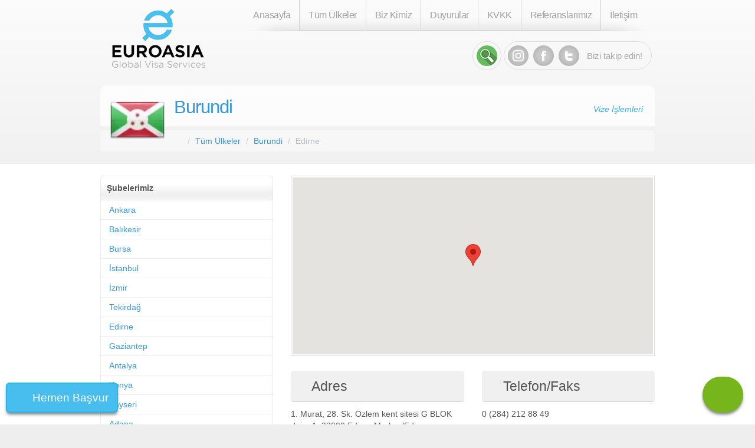

--- FILE ---
content_type: text/html; charset=UTF-8
request_url: https://www.eagvs.com/burundi/edirne
body_size: 34860
content:
<!DOCTYPE html>
<html lang="tr">
<head>
    <title>Burundi Vize Başvurusu, Edirne</title>

        <!-- Google Tag Manager -->
    <script>(function (w, d, s, l, i) {
            w[l] = w[l] || [];
            w[l].push({
                'gtm.start':
                    new Date().getTime(), event: 'gtm.js'
            });
            var f = d.getElementsByTagName(s)[0],
                j = d.createElement(s), dl = l != 'dataLayer' ? '&l=' + l : '';
            j.async = true;
            j.src =
                'https://www.googletagmanager.com/gtm.js?id=' + i + dl;
            f.parentNode.insertBefore(j, f);
        })(window, document, 'script', 'dataLayer', 'GTM-TZV233K');</script>
    <!-- End Google Tag Manager -->

    
    <meta charset="utf-8">
    <meta http-equiv="X-UA-Compatible" content="IE=edge">

    <meta name="description"
          content="Edirne il ve ilçeleri ve Çevre illerden yapabileceğiniz Burundi vize başvurusu 2023  yılı ilgili bilgileri Şubelerimizden öğrenebilirsiniz.">
    <link rel="icon" href="//www.eagvs.com/asset/20/favicon.ico">
    <meta content="width=device-width, initial-scale=1.0" name="viewport"/>

                <link rel="canonical" href="https://www.eagvs.com/burundi/edirne"/>
        <meta name="robots" content="index, follow"/>
    <meta name="googlebot" content="index, follow"/>


    
            <style type="text/css">/*! Generated by Live LESS Theme Customizer */
/*! * Bootstrap v3.3.5 (http://getbootstrap.com) * Copyright 2011-2015 Twitter, Inc. * Licensed under MIT (https://github.com/twbs/bootstrap/blob/master/LICENSE) */
/*! normalize.css v3.0.3 | MIT License | github.com/necolas/normalize.css */
html { font-family: sans-serif; -ms-text-size-adjust: 100%; -webkit-text-size-adjust: 100%;
}
body { margin: 0;
}
article,
aside,
details,
figcaption,
figure,
footer,
header,
hgroup,
main,
menu,
nav,
section,
summary { display: block;
}
audio,
canvas,
progress,
video { display: inline-block; vertical-align: baseline;
}
audio:not([controls]) { display: none; height: 0;
}
[hidden],
template { display: none;
}
a { background-color: transparent;
}
a:active,
a:hover { outline: 0;
}
abbr[title] { border-bottom: 1px dotted;
}
b,
strong { font-weight: bold;
}
dfn { font-style: italic;
}
h1 { font-size: 2em; margin: 0.67em 0;
}
mark { background: #ff0; color: #000;
}
small { font-size: 80%;
}
sub,
sup { font-size: 75%; line-height: 0; position: relative; vertical-align: baseline;
}
sup { top: -0.5em;
}
sub { bottom: -0.25em;
}
img { border: 0;
}
svg:not(:root) { overflow: hidden;
}
figure { margin: 1em 40px;
}
hr { box-sizing: content-box; height: 0;
}
pre { overflow: auto;
}
code,
kbd,
pre,
samp { font-family: monospace, monospace; font-size: 1em;
}
button,
input,
optgroup,
select,
textarea { color: inherit; font: inherit; margin: 0;
}
button { overflow: visible;
}
button,
select { text-transform: none;
}
button,
html input[type="button"],
input[type="reset"],
input[type="submit"] { -webkit-appearance: button; cursor: pointer;
}
button[disabled],
html input[disabled] { cursor: default;
}
button::-moz-focus-inner,
input::-moz-focus-inner { border: 0; padding: 0;
}
input { line-height: normal;
}
input[type="checkbox"],
input[type="radio"] { box-sizing: border-box; padding: 0;
}
input[type="number"]::-webkit-inner-spin-button,
input[type="number"]::-webkit-outer-spin-button { height: auto;
}
input[type="search"] { -webkit-appearance: textfield; box-sizing: content-box;
}
input[type="search"]::-webkit-search-cancel-button,
input[type="search"]::-webkit-search-decoration { -webkit-appearance: none;
}
fieldset { border: 1px solid #c0c0c0; margin: 0 2px; padding: 0.35em 0.625em 0.75em;
}
legend { border: 0; padding: 0;
}
textarea { overflow: auto;
}
optgroup { font-weight: bold;
}
table { border-collapse: collapse; border-spacing: 0;
}
td,
th { padding: 0;
}
h3, h4 { font-size: 23px;
}
/*! Source: https://github.com/h5bp/html5-boilerplate/blob/master/src/css/main.css */
@media print { *, *:before, *:after { background: transparent !important; color: #000 !important; box-shadow: none !important; text-shadow: none !important; } a, a:visited { text-decoration: underline; } a[href]:after { content: " (" attr(href) ")"; } abbr[title]:after { content: " (" attr(title) ")"; } a[href^="#"]:after, a[href^="javascript:"]:after { content: ""; } pre, blockquote { border: 1px solid #999; page-break-inside: avoid; } thead { display: table-header-group; } tr, img { page-break-inside: avoid; } img { max-width: 100% !important; } p, h2, h3 { orphans: 3; widows: 3; } h2, h3 { page-break-after: avoid; } .navbar { display: none; } .btn > .caret, .dropup > .btn > .caret { border-top-color: #000 !important; } .label { border: 1px solid #000; } .table { border-collapse: collapse !important; } .table td, .table th { background-color: #fff !important; } .table-bordered th, .table-bordered td { border: 1px solid #ddd !important; }
}
* { -webkit-box-sizing: border-box; -moz-box-sizing: border-box; box-sizing: border-box;
}
*:before,
*:after { -webkit-box-sizing: border-box; -moz-box-sizing: border-box; box-sizing: border-box;
}
html { font-size: 10px; -webkit-tap-highlight-color: rgba(0, 0, 0, 0);
}
body { font-family: "Helvetica Neue", Helvetica, Arial, sans-serif; font-size: 15px; line-height: 1.42857143; color: #333333; background-color: #ffffff;
}
input,
button,
select,
textarea { font-family: inherit; font-size: inherit; line-height: inherit;
}
a { color: #3498db; text-decoration: none;
}
a:hover,
a:focus { color: #1d6fa5; text-decoration: underline;
}
a:focus { outline: thin dotted; outline: 5px auto -webkit-focus-ring-color; outline-offset: -2px;
}
figure { margin: 0;
}
img { vertical-align: middle;
}
.img-responsive,
.thumbnail > img,
.thumbnail a > img,
.carousel-inner > .item > img,
.carousel-inner > .item > a > img { display: block; max-width: 100%; height: auto;
}
.img-rounded { border-radius: 6px;
}
.img-thumbnail { padding: 4px; line-height: 1.42857143; background-color: #ffffff; border: 1px solid #f7f7f7; border-radius: 4px; -webkit-transition: all 0.2s ease-in-out; -o-transition: all 0.2s ease-in-out; transition: all 0.2s ease-in-out; display: inline-block; max-width: 100%; height: auto;
}
.img-circle { border-radius: 50%;
}
hr { margin-top: 21px; margin-bottom: 21px; border: 0; border-top: 1px solid #f7f7f7;
}
.sr-only { position: absolute; width: 1px; height: 1px; margin: -1px; padding: 0; overflow: hidden; clip: rect(0, 0, 0, 0); border: 0;
}
.sr-only-focusable:active,
.sr-only-focusable:focus { position: static; width: auto; height: auto; margin: 0; overflow: visible; clip: auto;
}
[role="button"] { cursor: pointer;
}
h1,
h2,
h3,
h4,
h5,
h6,
.h1,
.h2,
.h3,
.h4,
.h5,
.h6 { font-family: "Helvetica Neue", Helvetica, Arial, sans-serif; font-weight: 400; line-height: 1.1; color: inherit;
}
h1 small,
h2 small,
h3 small,
h4 small,
h5 small,
h6 small,
.h1 small,
.h2 small,
.h3 small,
.h4 small,
.h5 small,
.h6 small,
h1 .small,
h2 .small,
h3 .small,
h4 .small,
h5 .small,
h6 .small,
.h1 .small,
.h2 .small,
.h3 .small,
.h4 .small,
.h5 .small,
.h6 .small { font-weight: normal; line-height: 1; color: #b4bcc2;
}
h1,
.h1,
h2,
.h2,
h3,
.h3 { margin-top: 21px; margin-bottom: 10.5px;
}
h1 small,
.h1 small,
h2 small,
.h2 small,
h3 small,
.h3 small,
h1 .small,
.h1 .small,
h2 .small,
.h2 .small,
h3 .small,
.h3 .small { font-size: 65%;
}
h4,
.h4,
h5,
.h5,
h6,
.h6 { margin-top: 10.5px; margin-bottom: 10.5px;
}
h4 small,
.h4 small,
h5 small,
.h5 small,
h6 small,
.h6 small,
h4 .small,
.h4 .small,
h5 .small,
.h5 .small,
h6 .small,
.h6 .small { font-size: 75%;
}
h1,
.h1 { font-size: 31px;
}
h2,
.h2 { font-size: 27px;
}
h3,
.h3 { font-size: 23px;
}
h4,
.h4 { font-size: 18px;
}
h5,
.h5 { font-size: 15px;
}
h6,
.h6 { font-size: 13px;
}
p { margin: 0 0 10.5px;
}
.lead { margin-bottom: 21px; font-size: 17px; font-weight: 300; line-height: 1.4;
}
@media (min-width: 768px) { .lead { font-size: 22.5px; }
}
small,
.small { font-size: 86%;
}
mark,
.mark { background-color: #f39c12; padding: .2em;
}
.text-left { text-align: left;
}
.text-right { text-align: right;
}
.text-center { text-align: center;
}
.text-justify { text-align: justify;
}
.text-nowrap { white-space: nowrap;
}
.text-lowercase { text-transform: lowercase;
}
.text-uppercase { text-transform: uppercase;
}
.text-capitalize { text-transform: capitalize;
}
.text-muted { color: #b4bcc2;
}
.text-primary { color: #2c3e50;
}
a.text-primary:hover,
a.text-primary:focus { color: #1a242f;
}
.text-success { color: #ffffff;
}
a.text-success:hover,
a.text-success:focus { color: #e6e6e6;
}
.text-info { color: #ffffff;
}
a.text-info:hover,
a.text-info:focus { color: #e6e6e6;
}
.text-warning { color: #ffffff;
}
a.text-warning:hover,
a.text-warning:focus { color: #e6e6e6;
}
.text-danger { color: #ffffff;
}
a.text-danger:hover,
a.text-danger:focus { color: #e6e6e6;
}
.bg-primary { color: #fff; background-color: #2c3e50;
}
a.bg-primary:hover,
a.bg-primary:focus { background-color: #1a242f;
}
.bg-success { background-color: #18bc9c;
}
a.bg-success:hover,
a.bg-success:focus { background-color: #128f76;
}
.bg-info { background-color: #3498db;
}
a.bg-info:hover,
a.bg-info:focus { background-color: #217dbb;
}
.bg-warning { background-color: #f39c12;
}
a.bg-warning:hover,
a.bg-warning:focus { background-color: #c87f0a;
}
.bg-danger { background-color: #e74c3c;
}
a.bg-danger:hover,
a.bg-danger:focus { background-color: #d62c1a;
}
.page-header { padding-bottom: 9.5px; margin: 42px 0 21px; border-bottom: 1px solid transparent;
}
ul,
ol { margin-top: 0; margin-bottom: 10.5px;
}
ul ul,
ol ul,
ul ol,
ol ol { margin-bottom: 0;
}
.list-unstyled { padding-left: 0; list-style: none;
}
.list-inline { padding-left: 0; list-style: none; margin-left: -5px;
}
.list-inline > li { display: inline-block; padding-left: 5px; padding-right: 5px;
}
dl { margin-top: 0; margin-bottom: 21px;
}
dt,
dd { line-height: 1.42857143;
}
dt { font-weight: bold;
}
dd { margin-left: 0;
}
@media (min-width: 768px) { .dl-horizontal dt { float: left; width: 160px; clear: left; text-align: right; overflow: hidden; text-overflow: ellipsis; white-space: nowrap; } .dl-horizontal dd { margin-left: 180px; }
}
abbr[title],
abbr[data-original-title] { cursor: help; border-bottom: 1px dotted #b4bcc2;
}
.initialism { font-size: 90%; text-transform: uppercase;
}
blockquote { padding: 10.5px 21px; margin: 0 0 21px; font-size: 18.75px; border-left: 5px solid #f7f7f7;
}
blockquote p:last-child,
blockquote ul:last-child,
blockquote ol:last-child { margin-bottom: 0;
}
blockquote footer,
blockquote small,
blockquote .small { display: block; font-size: 80%; line-height: 1.42857143; color: #b4bcc2;
}
blockquote footer:before,
blockquote small:before,
blockquote .small:before { content: '\2014 \00A0';
}
.blockquote-reverse,
blockquote.pull-right { padding-right: 15px; padding-left: 0; border-right: 5px solid #f7f7f7; border-left: 0; text-align: right;
}
.blockquote-reverse footer:before,
blockquote.pull-right footer:before,
.blockquote-reverse small:before,
blockquote.pull-right small:before,
.blockquote-reverse .small:before,
blockquote.pull-right .small:before { content: '';
}
.blockquote-reverse footer:after,
blockquote.pull-right footer:after,
.blockquote-reverse small:after,
blockquote.pull-right small:after,
.blockquote-reverse .small:after,
blockquote.pull-right .small:after { content: '\00A0 \2014';
}
address { margin-bottom: 21px; font-style: normal; line-height: 1.42857143;
}
code,
kbd,
pre,
samp { font-family: Menlo, Monaco, Consolas, "Courier New", monospace;
}
code { padding: 2px 4px; font-size: 90%; color: #c7254e; background-color: #f9f2f4; border-radius: 4px;
}
kbd { padding: 2px 4px; font-size: 90%; color: #ffffff; background-color: #333333; border-radius: 3px; box-shadow: inset 0 -1px 0 rgba(0, 0, 0, 0.25);
}
kbd kbd { padding: 0; font-size: 100%; font-weight: bold; box-shadow: none;
}
pre { display: block; padding: 10px; margin: 0 0 10.5px; font-size: 14px; line-height: 1.42857143; word-break: break-all; word-wrap: break-word; color: #7b8a8b; background-color: #f7f7f7; border: 1px solid #cccccc; border-radius: 4px;
}
pre code { padding: 0; font-size: inherit; color: inherit; white-space: pre-wrap; background-color: transparent; border-radius: 0;
}
.pre-scrollable { max-height: 340px; overflow-y: scroll;
}
.container { margin-right: auto; margin-left: auto; padding-left: 15px; padding-right: 15px;
}
@media (min-width: 768px) { .container { width: 750px; }
}
@media (min-width: 992px) { .container { width: 970px; }
}
@media (min-width: 1200px) { .container { width: 1170px; }
}
.container-fluid { margin-right: auto; margin-left: auto; padding-left: 15px; padding-right: 15px;
}
.row { margin-left: -15px; margin-right: -15px;
}
.col-xs-1, .col-sm-1, .col-md-1, .col-lg-1, .col-xs-2, .col-sm-2, .col-md-2, .col-lg-2, .col-xs-3, .col-sm-3, .col-md-3, .col-lg-3, .col-xs-4, .col-sm-4, .col-md-4, .col-lg-4, .col-xs-5, .col-sm-5, .col-md-5, .col-lg-5, .col-xs-6, .col-sm-6, .col-md-6, .col-lg-6, .col-xs-7, .col-sm-7, .col-md-7, .col-lg-7, .col-xs-8, .col-sm-8, .col-md-8, .col-lg-8, .col-xs-9, .col-sm-9, .col-md-9, .col-lg-9, .col-xs-10, .col-sm-10, .col-md-10, .col-lg-10, .col-xs-11, .col-sm-11, .col-md-11, .col-lg-11, .col-xs-12, .col-sm-12, .col-md-12, .col-lg-12 { position: relative; min-height: 1px; padding-left: 15px; padding-right: 15px;
}
.col-xs-1, .col-xs-2, .col-xs-3, .col-xs-4, .col-xs-5, .col-xs-6, .col-xs-7, .col-xs-8, .col-xs-9, .col-xs-10, .col-xs-11, .col-xs-12 { float: left;
}
.col-xs-12 { width: 100%;
}
.col-xs-11 { width: 91.66666667%;
}
.col-xs-10 { width: 83.33333333%;
}
.col-xs-9 { width: 75%;
}
.col-xs-8 { width: 66.66666667%;
}
.col-xs-7 { width: 58.33333333%;
}
.col-xs-6 { width: 50%;
}
.col-xs-5 { width: 41.66666667%;
}
.col-xs-4 { width: 33.33333333%;
}
.col-xs-3 { width: 25%;
}
.col-xs-2 { width: 16.66666667%;
}
.col-xs-1 { width: 8.33333333%;
}
.col-xs-pull-12 { right: 100%;
}
.col-xs-pull-11 { right: 91.66666667%;
}
.col-xs-pull-10 { right: 83.33333333%;
}
.col-xs-pull-9 { right: 75%;
}
.col-xs-pull-8 { right: 66.66666667%;
}
.col-xs-pull-7 { right: 58.33333333%;
}
.col-xs-pull-6 { right: 50%;
}
.col-xs-pull-5 { right: 41.66666667%;
}
.col-xs-pull-4 { right: 33.33333333%;
}
.col-xs-pull-3 { right: 25%;
}
.col-xs-pull-2 { right: 16.66666667%;
}
.col-xs-pull-1 { right: 8.33333333%;
}
.col-xs-pull-0 { right: auto;
}
.col-xs-push-12 { left: 100%;
}
.col-xs-push-11 { left: 91.66666667%;
}
.col-xs-push-10 { left: 83.33333333%;
}
.col-xs-push-9 { left: 75%;
}
.col-xs-push-8 { left: 66.66666667%;
}
.col-xs-push-7 { left: 58.33333333%;
}
.col-xs-push-6 { left: 50%;
}
.col-xs-push-5 { left: 41.66666667%;
}
.col-xs-push-4 { left: 33.33333333%;
}
.col-xs-push-3 { left: 25%;
}
.col-xs-push-2 { left: 16.66666667%;
}
.col-xs-push-1 { left: 8.33333333%;
}
.col-xs-push-0 { left: auto;
}
.col-xs-offset-12 { margin-left: 100%;
}
.col-xs-offset-11 { margin-left: 91.66666667%;
}
.col-xs-offset-10 { margin-left: 83.33333333%;
}
.col-xs-offset-9 { margin-left: 75%;
}
.col-xs-offset-8 { margin-left: 66.66666667%;
}
.col-xs-offset-7 { margin-left: 58.33333333%;
}
.col-xs-offset-6 { margin-left: 50%;
}
.col-xs-offset-5 { margin-left: 41.66666667%;
}
.col-xs-offset-4 { margin-left: 33.33333333%;
}
.col-xs-offset-3 { margin-left: 25%;
}
.col-xs-offset-2 { margin-left: 16.66666667%;
}
.col-xs-offset-1 { margin-left: 8.33333333%;
}
.col-xs-offset-0 { margin-left: 0%;
}
@media (min-width: 768px) { .col-sm-1, .col-sm-2, .col-sm-3, .col-sm-4, .col-sm-5, .col-sm-6, .col-sm-7, .col-sm-8, .col-sm-9, .col-sm-10, .col-sm-11, .col-sm-12 { float: left; } .col-sm-12 { width: 100%; } .col-sm-11 { width: 91.66666667%; } .col-sm-10 { width: 83.33333333%; } .col-sm-9 { width: 75%; } .col-sm-8 { width: 66.66666667%; } .col-sm-7 { width: 58.33333333%; } .col-sm-6 { width: 50%; } .col-sm-5 { width: 41.66666667%; } .col-sm-4 { width: 33.33333333%; } .col-sm-3 { width: 25%; } .col-sm-2 { width: 16.66666667%; } .col-sm-1 { width: 8.33333333%; } .col-sm-pull-12 { right: 100%; } .col-sm-pull-11 { right: 91.66666667%; } .col-sm-pull-10 { right: 83.33333333%; } .col-sm-pull-9 { right: 75%; } .col-sm-pull-8 { right: 66.66666667%; } .col-sm-pull-7 { right: 58.33333333%; } .col-sm-pull-6 { right: 50%; } .col-sm-pull-5 { right: 41.66666667%; } .col-sm-pull-4 { right: 33.33333333%; } .col-sm-pull-3 { right: 25%; } .col-sm-pull-2 { right: 16.66666667%; } .col-sm-pull-1 { right: 8.33333333%; } .col-sm-pull-0 { right: auto; } .col-sm-push-12 { left: 100%; } .col-sm-push-11 { left: 91.66666667%; } .col-sm-push-10 { left: 83.33333333%; } .col-sm-push-9 { left: 75%; } .col-sm-push-8 { left: 66.66666667%; } .col-sm-push-7 { left: 58.33333333%; } .col-sm-push-6 { left: 50%; } .col-sm-push-5 { left: 41.66666667%; } .col-sm-push-4 { left: 33.33333333%; } .col-sm-push-3 { left: 25%; } .col-sm-push-2 { left: 16.66666667%; } .col-sm-push-1 { left: 8.33333333%; } .col-sm-push-0 { left: auto; } .col-sm-offset-12 { margin-left: 100%; } .col-sm-offset-11 { margin-left: 91.66666667%; } .col-sm-offset-10 { margin-left: 83.33333333%; } .col-sm-offset-9 { margin-left: 75%; } .col-sm-offset-8 { margin-left: 66.66666667%; } .col-sm-offset-7 { margin-left: 58.33333333%; } .col-sm-offset-6 { margin-left: 50%; } .col-sm-offset-5 { margin-left: 41.66666667%; } .col-sm-offset-4 { margin-left: 33.33333333%; } .col-sm-offset-3 { margin-left: 25%; } .col-sm-offset-2 { margin-left: 16.66666667%; } .col-sm-offset-1 { margin-left: 8.33333333%; } .col-sm-offset-0 { margin-left: 0%; }
}
@media (min-width: 992px) { .col-md-1, .col-md-2, .col-md-3, .col-md-4, .col-md-5, .col-md-6, .col-md-7, .col-md-8, .col-md-9, .col-md-10, .col-md-11, .col-md-12 { float: left; } .col-md-12 { width: 100%; } .col-md-11 { width: 91.66666667%; } .col-md-10 { width: 83.33333333%; } .col-md-9 { width: 75%; } .col-md-8 { width: 66.66666667%; } .col-md-7 { width: 58.33333333%; } .col-md-6 { width: 50%; } .col-md-5 { width: 41.66666667%; } .col-md-4 { width: 33.33333333%; } .col-md-3 { width: 25%; } .col-md-2 { width: 16.66666667%; } .col-md-1 { width: 8.33333333%; } .col-md-pull-12 { right: 100%; } .col-md-pull-11 { right: 91.66666667%; } .col-md-pull-10 { right: 83.33333333%; } .col-md-pull-9 { right: 75%; } .col-md-pull-8 { right: 66.66666667%; } .col-md-pull-7 { right: 58.33333333%; } .col-md-pull-6 { right: 50%; } .col-md-pull-5 { right: 41.66666667%; } .col-md-pull-4 { right: 33.33333333%; } .col-md-pull-3 { right: 25%; } .col-md-pull-2 { right: 16.66666667%; } .col-md-pull-1 { right: 8.33333333%; } .col-md-pull-0 { right: auto; } .col-md-push-12 { left: 100%; } .col-md-push-11 { left: 91.66666667%; } .col-md-push-10 { left: 83.33333333%; } .col-md-push-9 { left: 75%; } .col-md-push-8 { left: 66.66666667%; } .col-md-push-7 { left: 58.33333333%; } .col-md-push-6 { left: 50%; } .col-md-push-5 { left: 41.66666667%; } .col-md-push-4 { left: 33.33333333%; } .col-md-push-3 { left: 25%; } .col-md-push-2 { left: 16.66666667%; } .col-md-push-1 { left: 8.33333333%; } .col-md-push-0 { left: auto; } .col-md-offset-12 { margin-left: 100%; } .col-md-offset-11 { margin-left: 91.66666667%; } .col-md-offset-10 { margin-left: 83.33333333%; } .col-md-offset-9 { margin-left: 75%; } .col-md-offset-8 { margin-left: 66.66666667%; } .col-md-offset-7 { margin-left: 58.33333333%; } .col-md-offset-6 { margin-left: 50%; } .col-md-offset-5 { margin-left: 41.66666667%; } .col-md-offset-4 { margin-left: 33.33333333%; } .col-md-offset-3 { margin-left: 25%; } .col-md-offset-2 { margin-left: 16.66666667%; } .col-md-offset-1 { margin-left: 8.33333333%; } .col-md-offset-0 { margin-left: 0%; }
}
@media (min-width: 1200px) { .col-lg-1, .col-lg-2, .col-lg-3, .col-lg-4, .col-lg-5, .col-lg-6, .col-lg-7, .col-lg-8, .col-lg-9, .col-lg-10, .col-lg-11, .col-lg-12 { float: left; } .col-lg-12 { width: 100%; } .col-lg-11 { width: 91.66666667%; } .col-lg-10 { width: 83.33333333%; } .col-lg-9 { width: 75%; } .col-lg-8 { width: 66.66666667%; } .col-lg-7 { width: 58.33333333%; } .col-lg-6 { width: 50%; } .col-lg-5 { width: 41.66666667%; } .col-lg-4 { width: 33.33333333%; } .col-lg-3 { width: 25%; } .col-lg-2 { width: 16.66666667%; } .col-lg-1 { width: 8.33333333%; } .col-lg-pull-12 { right: 100%; } .col-lg-pull-11 { right: 91.66666667%; } .col-lg-pull-10 { right: 83.33333333%; } .col-lg-pull-9 { right: 75%; } .col-lg-pull-8 { right: 66.66666667%; } .col-lg-pull-7 { right: 58.33333333%; } .col-lg-pull-6 { right: 50%; } .col-lg-pull-5 { right: 41.66666667%; } .col-lg-pull-4 { right: 33.33333333%; } .col-lg-pull-3 { right: 25%; } .col-lg-pull-2 { right: 16.66666667%; } .col-lg-pull-1 { right: 8.33333333%; } .col-lg-pull-0 { right: auto; } .col-lg-push-12 { left: 100%; } .col-lg-push-11 { left: 91.66666667%; } .col-lg-push-10 { left: 83.33333333%; } .col-lg-push-9 { left: 75%; } .col-lg-push-8 { left: 66.66666667%; } .col-lg-push-7 { left: 58.33333333%; } .col-lg-push-6 { left: 50%; } .col-lg-push-5 { left: 41.66666667%; } .col-lg-push-4 { left: 33.33333333%; } .col-lg-push-3 { left: 25%; } .col-lg-push-2 { left: 16.66666667%; } .col-lg-push-1 { left: 8.33333333%; } .col-lg-push-0 { left: auto; } .col-lg-offset-12 { margin-left: 100%; } .col-lg-offset-11 { margin-left: 91.66666667%; } .col-lg-offset-10 { margin-left: 83.33333333%; } .col-lg-offset-9 { margin-left: 75%; } .col-lg-offset-8 { margin-left: 66.66666667%; } .col-lg-offset-7 { margin-left: 58.33333333%; } .col-lg-offset-6 { margin-left: 50%; } .col-lg-offset-5 { margin-left: 41.66666667%; } .col-lg-offset-4 { margin-left: 33.33333333%; } .col-lg-offset-3 { margin-left: 25%; } .col-lg-offset-2 { margin-left: 16.66666667%; } .col-lg-offset-1 { margin-left: 8.33333333%; } .col-lg-offset-0 { margin-left: 0%; }
}
table { background-color: transparent;
}
caption { padding-top: 8px; padding-bottom: 8px; color: #b4bcc2; text-align: left;
}
th { text-align: left;
}
.table { width: 100%; max-width: 100%; margin-bottom: 21px;
}
.table > thead > tr > th,
.table > tbody > tr > th,
.table > tfoot > tr > th,
.table > thead > tr > td,
.table > tbody > tr > td,
.table > tfoot > tr > td { padding: 8px; line-height: 1.42857143; vertical-align: top; border-top: 1px solid #f7f7f7;
}
.table > thead > tr > th { vertical-align: bottom; border-bottom: 2px solid #f7f7f7;
}
.table > caption + thead > tr:first-child > th,
.table > colgroup + thead > tr:first-child > th,
.table > thead:first-child > tr:first-child > th,
.table > caption + thead > tr:first-child > td,
.table > colgroup + thead > tr:first-child > td,
.table > thead:first-child > tr:first-child > td { border-top: 0;
}
.table > tbody + tbody { border-top: 2px solid #f7f7f7;
}
.table .table { background-color: #ffffff;
}
.table-condensed > thead > tr > th,
.table-condensed > tbody > tr > th,
.table-condensed > tfoot > tr > th,
.table-condensed > thead > tr > td,
.table-condensed > tbody > tr > td,
.table-condensed > tfoot > tr > td { padding: 5px;
}
.table-bordered { border: 1px solid #f7f7f7;
}
.table-bordered > thead > tr > th,
.table-bordered > tbody > tr > th,
.table-bordered > tfoot > tr > th,
.table-bordered > thead > tr > td,
.table-bordered > tbody > tr > td,
.table-bordered > tfoot > tr > td { border: 1px solid #f7f7f7;
}
.table-bordered > thead > tr > th,
.table-bordered > thead > tr > td { border-bottom-width: 2px;
}
.table-striped > tbody > tr:nth-of-type(odd) { background-color: #f9f9f9;
}
.table-hover > tbody > tr:hover { background-color: #f7f7f7;
}
table col[class*="col-"] { position: static; float: none; display: table-column;
}
table td[class*="col-"],
table th[class*="col-"] { position: static; float: none; display: table-cell;
}
.table > thead > tr > td.active,
.table > tbody > tr > td.active,
.table > tfoot > tr > td.active,
.table > thead > tr > th.active,
.table > tbody > tr > th.active,
.table > tfoot > tr > th.active,
.table > thead > tr.active > td,
.table > tbody > tr.active > td,
.table > tfoot > tr.active > td,
.table > thead > tr.active > th,
.table > tbody > tr.active > th,
.table > tfoot > tr.active > th { background-color: #f7f7f7;
}
.table-hover > tbody > tr > td.active:hover,
.table-hover > tbody > tr > th.active:hover,
.table-hover > tbody > tr.active:hover > td,
.table-hover > tbody > tr:hover > .active,
.table-hover > tbody > tr.active:hover > th { background-color: #eaeaea;
}
.table > thead > tr > td.success,
.table > tbody > tr > td.success,
.table > tfoot > tr > td.success,
.table > thead > tr > th.success,
.table > tbody > tr > th.success,
.table > tfoot > tr > th.success,
.table > thead > tr.success > td,
.table > tbody > tr.success > td,
.table > tfoot > tr.success > td,
.table > thead > tr.success > th,
.table > tbody > tr.success > th,
.table > tfoot > tr.success > th { background-color: #18bc9c;
}
.table-hover > tbody > tr > td.success:hover,
.table-hover > tbody > tr > th.success:hover,
.table-hover > tbody > tr.success:hover > td,
.table-hover > tbody > tr:hover > .success,
.table-hover > tbody > tr.success:hover > th { background-color: #15a589;
}
.table > thead > tr > td.info,
.table > tbody > tr > td.info,
.table > tfoot > tr > td.info,
.table > thead > tr > th.info,
.table > tbody > tr > th.info,
.table > tfoot > tr > th.info,
.table > thead > tr.info > td,
.table > tbody > tr.info > td,
.table > tfoot > tr.info > td,
.table > thead > tr.info > th,
.table > tbody > tr.info > th,
.table > tfoot > tr.info > th { background-color: #3498db;
}
.table-hover > tbody > tr > td.info:hover,
.table-hover > tbody > tr > th.info:hover,
.table-hover > tbody > tr.info:hover > td,
.table-hover > tbody > tr:hover > .info,
.table-hover > tbody > tr.info:hover > th { background-color: #258cd1;
}
.table > thead > tr > td.warning,
.table > tbody > tr > td.warning,
.table > tfoot > tr > td.warning,
.table > thead > tr > th.warning,
.table > tbody > tr > th.warning,
.table > tfoot > tr > th.warning,
.table > thead > tr.warning > td,
.table > tbody > tr.warning > td,
.table > tfoot > tr.warning > td,
.table > thead > tr.warning > th,
.table > tbody > tr.warning > th,
.table > tfoot > tr.warning > th { background-color: #f39c12;
}
.table-hover > tbody > tr > td.warning:hover,
.table-hover > tbody > tr > th.warning:hover,
.table-hover > tbody > tr.warning:hover > td,
.table-hover > tbody > tr:hover > .warning,
.table-hover > tbody > tr.warning:hover > th { background-color: #e08e0b;
}
.table > thead > tr > td.danger,
.table > tbody > tr > td.danger,
.table > tfoot > tr > td.danger,
.table > thead > tr > th.danger,
.table > tbody > tr > th.danger,
.table > tfoot > tr > th.danger,
.table > thead > tr.danger > td,
.table > tbody > tr.danger > td,
.table > tfoot > tr.danger > td,
.table > thead > tr.danger > th,
.table > tbody > tr.danger > th,
.table > tfoot > tr.danger > th { background-color: #e74c3c;
}
.table-hover > tbody > tr > td.danger:hover,
.table-hover > tbody > tr > th.danger:hover,
.table-hover > tbody > tr.danger:hover > td,
.table-hover > tbody > tr:hover > .danger,
.table-hover > tbody > tr.danger:hover > th { background-color: #e43725;
}
.table-responsive { overflow-x: auto; min-height: 0.01%;
}
@media screen and (max-width: 767px) { .table-responsive { width: 100%; margin-bottom: 15.75px; overflow-y: hidden; -ms-overflow-style: -ms-autohiding-scrollbar; border: 1px solid #f7f7f7; } .table-responsive > .table { margin-bottom: 0; } .table-responsive > .table > thead > tr > th, .table-responsive > .table > tbody > tr > th, .table-responsive > .table > tfoot > tr > th, .table-responsive > .table > thead > tr > td, .table-responsive > .table > tbody > tr > td, .table-responsive > .table > tfoot > tr > td { white-space: nowrap; } .table-responsive > .table-bordered { border: 0; } .table-responsive > .table-bordered > thead > tr > th:first-child, .table-responsive > .table-bordered > tbody > tr > th:first-child, .table-responsive > .table-bordered > tfoot > tr > th:first-child, .table-responsive > .table-bordered > thead > tr > td:first-child, .table-responsive > .table-bordered > tbody > tr > td:first-child, .table-responsive > .table-bordered > tfoot > tr > td:first-child { border-left: 0; } .table-responsive > .table-bordered > thead > tr > th:last-child, .table-responsive > .table-bordered > tbody > tr > th:last-child, .table-responsive > .table-bordered > tfoot > tr > th:last-child, .table-responsive > .table-bordered > thead > tr > td:last-child, .table-responsive > .table-bordered > tbody > tr > td:last-child, .table-responsive > .table-bordered > tfoot > tr > td:last-child { border-right: 0; } .table-responsive > .table-bordered > tbody > tr:last-child > th, .table-responsive > .table-bordered > tfoot > tr:last-child > th, .table-responsive > .table-bordered > tbody > tr:last-child > td, .table-responsive > .table-bordered > tfoot > tr:last-child > td { border-bottom: 0; }
}
fieldset { padding: 0; margin: 0; border: 0; min-width: 0;
}
legend { display: block; width: 100%; padding: 0; margin-bottom: 21px; font-size: 22.5px; line-height: inherit; color: #7b8a8b; border: 0; border-bottom: 1px solid transparent;
}
label { display: inline-block; max-width: 100%; margin-bottom: 5px; font-weight: bold;
}
input[type="search"] { -webkit-box-sizing: border-box; -moz-box-sizing: border-box; box-sizing: border-box;
}
input[type="radio"],
input[type="checkbox"] { margin: 4px 0 0; margin-top: 1px \9; line-height: normal;
}
input[type="file"] { display: block;
}
input[type="range"] { display: block; width: 100%;
}
select[multiple],
select[size] { height: auto;
}
input[type="file"]:focus,
input[type="radio"]:focus,
input[type="checkbox"]:focus { outline: thin dotted; outline: 5px auto -webkit-focus-ring-color; outline-offset: -2px;
}
output { display: block; padding-top: 11px; font-size: 15px; line-height: 1.42857143; color: #000000;
}
.form-control { display: block; width: 100%; height: 45px; padding: 10px 15px; font-size: 15px; line-height: 1.42857143; color: #000000; background-color: #ffffff; background-image: none; border: 1px solid #dce4ec; border-radius: 4px; -webkit-box-shadow: inset 0 1px 1px rgba(0, 0, 0, 0.075); box-shadow: inset 0 1px 1px rgba(0, 0, 0, 0.075); -webkit-transition: border-color ease-in-out .15s, box-shadow ease-in-out .15s; -o-transition: border-color ease-in-out .15s, box-shadow ease-in-out .15s; transition: border-color ease-in-out .15s, box-shadow ease-in-out .15s;
}
.form-control:focus { border-color: #2c3e50; outline: 0; -webkit-box-shadow: inset 0 1px 1px rgba(0, 0, 0, .075), 0 0 8px rgba(44, 62, 80, 0.6); box-shadow: inset 0 1px 1px rgba(0, 0, 0, .075), 0 0 8px rgba(44, 62, 80, 0.6);
}
.form-control::-moz-placeholder { color: #acb6c0; opacity: 1;
}
.form-control:-ms-input-placeholder { color: #acb6c0;
}
.form-control::-webkit-input-placeholder { color: #acb6c0;
}
.form-control[disabled],
.form-control[readonly],
fieldset[disabled] .form-control { background-color: #f7f7f7; opacity: 1;
}
.form-control[disabled],
fieldset[disabled] .form-control { cursor: not-allowed;
}
textarea.form-control { height: auto;
}
input[type="search"] { -webkit-appearance: none;
}
@media screen and (-webkit-min-device-pixel-ratio: 0) { input[type="date"].form-control, input[type="time"].form-control, input[type="datetime-local"].form-control, input[type="month"].form-control { line-height: 45px; } input[type="date"].input-sm, input[type="time"].input-sm, input[type="datetime-local"].input-sm, input[type="month"].input-sm, .input-group-sm input[type="date"], .input-group-sm input[type="time"], .input-group-sm input[type="datetime-local"], .input-group-sm input[type="month"] { line-height: 35px; } input[type="date"].input-lg, input[type="time"].input-lg, input[type="datetime-local"].input-lg, input[type="month"].input-lg, .input-group-lg input[type="date"], .input-group-lg input[type="time"], .input-group-lg input[type="datetime-local"], .input-group-lg input[type="month"] { line-height: 66px; }
}
.form-group { margin-bottom: 15px;
}
.radio,
.checkbox { position: relative; display: block; margin-top: 10px; margin-bottom: 10px;
}
.radio label,
.checkbox label { min-height: 21px; padding-left: 20px; margin-bottom: 0; font-weight: normal; cursor: pointer;
}
.radio input[type="radio"],
.radio-inline input[type="radio"],
.checkbox input[type="checkbox"],
.checkbox-inline input[type="checkbox"] { position: absolute; margin-left: -20px; margin-top: 4px \9;
}
.radio + .radio,
.checkbox + .checkbox { margin-top: -5px;
}
.radio-inline,
.checkbox-inline { position: relative; display: inline-block; padding-left: 20px; margin-bottom: 0; vertical-align: middle; font-weight: normal; cursor: pointer;
}
.radio-inline + .radio-inline,
.checkbox-inline + .checkbox-inline { margin-top: 0; margin-left: 10px;
}
input[type="radio"][disabled],
input[type="checkbox"][disabled],
input[type="radio"].disabled,
input[type="checkbox"].disabled,
fieldset[disabled] input[type="radio"],
fieldset[disabled] input[type="checkbox"] { cursor: not-allowed;
}
.radio-inline.disabled,
.checkbox-inline.disabled,
fieldset[disabled] .radio-inline,
fieldset[disabled] .checkbox-inline { cursor: not-allowed;
}
.radio.disabled label,
.checkbox.disabled label,
fieldset[disabled] .radio label,
fieldset[disabled] .checkbox label { cursor: not-allowed;
}
.form-control-static { padding-top: 11px; padding-bottom: 11px; margin-bottom: 0; min-height: 36px;
}
.form-control-static.input-lg,
.form-control-static.input-sm { padding-left: 0; padding-right: 0;
}
.input-sm { height: 35px; padding: 6px 9px; font-size: 13px; line-height: 1.5; border-radius: 3px;
}
select.input-sm { height: 35px; line-height: 35px;
}
textarea.input-sm,
select[multiple].input-sm { height: auto;
}
.form-group-sm .form-control { height: 35px; padding: 6px 9px; font-size: 13px; line-height: 1.5; border-radius: 3px;
}
.form-group-sm select.form-control { height: 35px; line-height: 35px;
}
.form-group-sm textarea.form-control,
.form-group-sm select[multiple].form-control { height: auto;
}
.form-group-sm .form-control-static { height: 35px; min-height: 34px; padding: 7px 9px; font-size: 13px; line-height: 1.5;
}
.input-lg { height: 66px; padding: 18px 27px; font-size: 19px; line-height: 1.3333333; border-radius: 6px;
}
select.input-lg { height: 66px; line-height: 66px;
}
textarea.input-lg,
select[multiple].input-lg { height: auto;
}
.form-group-lg .form-control { height: 66px; padding: 18px 27px; font-size: 19px; line-height: 1.3333333; border-radius: 6px;
}
.form-group-lg select.form-control { height: 66px; line-height: 66px;
}
.form-group-lg textarea.form-control,
.form-group-lg select[multiple].form-control { height: auto;
}
.form-group-lg .form-control-static { height: 66px; min-height: 40px; padding: 19px 27px; font-size: 19px; line-height: 1.3333333;
}
.has-feedback { position: relative;
}
.has-feedback .form-control { padding-right: 56.25px;
}
.form-control-feedback { position: absolute; top: 0; right: 0; z-index: 2; display: block; width: 45px; height: 45px; line-height: 45px; text-align: center; pointer-events: none;
}
.input-lg + .form-control-feedback,
.input-group-lg + .form-control-feedback,
.form-group-lg .form-control + .form-control-feedback { width: 66px; height: 66px; line-height: 66px;
}
.input-sm + .form-control-feedback,
.input-group-sm + .form-control-feedback,
.form-group-sm .form-control + .form-control-feedback { width: 35px; height: 35px; line-height: 35px;
}
.has-success .help-block,
.has-success .control-label,
.has-success .radio,
.has-success .checkbox,
.has-success .radio-inline,
.has-success .checkbox-inline,
.has-success.radio label,
.has-success.checkbox label,
.has-success.radio-inline label,
.has-success.checkbox-inline label { color: #ffffff;
}
.has-success .form-control { border-color: #ffffff; -webkit-box-shadow: inset 0 1px 1px rgba(0, 0, 0, 0.075); box-shadow: inset 0 1px 1px rgba(0, 0, 0, 0.075);
}
.has-success .form-control:focus { border-color: #e6e6e6; -webkit-box-shadow: inset 0 1px 1px rgba(0, 0, 0, 0.075), 0 0 6px #ffffff; box-shadow: inset 0 1px 1px rgba(0, 0, 0, 0.075), 0 0 6px #ffffff;
}
.has-success .input-group-addon { color: #ffffff; border-color: #ffffff; background-color: #18bc9c;
}
.has-success .form-control-feedback { color: #ffffff;
}
.has-warning .help-block,
.has-warning .control-label,
.has-warning .radio,
.has-warning .checkbox,
.has-warning .radio-inline,
.has-warning .checkbox-inline,
.has-warning.radio label,
.has-warning.checkbox label,
.has-warning.radio-inline label,
.has-warning.checkbox-inline label { color: #ffffff;
}
.has-warning .form-control { border-color: #ffffff; -webkit-box-shadow: inset 0 1px 1px rgba(0, 0, 0, 0.075); box-shadow: inset 0 1px 1px rgba(0, 0, 0, 0.075);
}
.has-warning .form-control:focus { border-color: #e6e6e6; -webkit-box-shadow: inset 0 1px 1px rgba(0, 0, 0, 0.075), 0 0 6px #ffffff; box-shadow: inset 0 1px 1px rgba(0, 0, 0, 0.075), 0 0 6px #ffffff;
}
.has-warning .input-group-addon { color: #ffffff; border-color: #ffffff; background-color: #f39c12;
}
.has-warning .form-control-feedback { color: #ffffff;
}
.has-error .help-block,
.has-error .control-label,
.has-error .radio,
.has-error .checkbox,
.has-error .radio-inline,
.has-error .checkbox-inline,
.has-error.radio label,
.has-error.checkbox label,
.has-error.radio-inline label,
.has-error.checkbox-inline label { color: #ffffff;
}
.has-error .form-control { border-color: #ffffff; -webkit-box-shadow: inset 0 1px 1px rgba(0, 0, 0, 0.075); box-shadow: inset 0 1px 1px rgba(0, 0, 0, 0.075);
}
.has-error .form-control:focus { border-color: #e6e6e6; -webkit-box-shadow: inset 0 1px 1px rgba(0, 0, 0, 0.075), 0 0 6px #ffffff; box-shadow: inset 0 1px 1px rgba(0, 0, 0, 0.075), 0 0 6px #ffffff;
}
.has-error .input-group-addon { color: #ffffff; border-color: #ffffff; background-color: #e74c3c;
}
.has-error .form-control-feedback { color: #ffffff;
}
.has-feedback label ~ .form-control-feedback { top: 26px;
}
.has-feedback label.sr-only ~ .form-control-feedback { top: 0;
}
.help-block { display: block; margin-top: 5px; margin-bottom: 10px; color: #737373;
}
@media (min-width: 768px) { .form-inline .form-group { display: inline-block; margin-bottom: 0; vertical-align: middle; } .form-inline .form-control { display: inline-block; width: auto; vertical-align: middle; } .form-inline .form-control-static { display: inline-block; } .form-inline .input-group { display: inline-table; vertical-align: middle; } .form-inline .input-group .input-group-addon, .form-inline .input-group .input-group-btn, .form-inline .input-group .form-control { width: auto; } .form-inline .input-group > .form-control { width: 100%; } .form-inline .control-label { margin-bottom: 0; vertical-align: middle; } .form-inline .radio, .form-inline .checkbox { display: inline-block; margin-top: 0; margin-bottom: 0; vertical-align: middle; } .form-inline .radio label, .form-inline .checkbox label { padding-left: 0; } .form-inline .radio input[type="radio"], .form-inline .checkbox input[type="checkbox"] { position: relative; margin-left: 0; } .form-inline .has-feedback .form-control-feedback { top: 0; }
}
.form-horizontal .radio,
.form-horizontal .checkbox,
.form-horizontal .radio-inline,
.form-horizontal .checkbox-inline { margin-top: 0; margin-bottom: 0; padding-top: 11px;
}
.form-horizontal .radio,
.form-horizontal .checkbox { min-height: 32px;
}
.form-horizontal .form-group { margin-left: -15px; margin-right: -15px;
}
@media (min-width: 768px) { .form-horizontal .control-label { text-align: right; margin-bottom: 0; padding-top: 11px; }
}
.form-horizontal .has-feedback .form-control-feedback { right: 15px;
}
@media (min-width: 768px) { .form-horizontal .form-group-lg .control-label { padding-top: 24.9999994px; font-size: 19px; }
}
@media (min-width: 768px) { .form-horizontal .form-group-sm .control-label { padding-top: 7px; font-size: 13px; }
}
.btn { display: inline-block; margin-bottom: 0; font-weight: normal; text-align: center; vertical-align: middle; touch-action: manipulation; cursor: pointer; background-image: none; border: 1px solid transparent; white-space: nowrap; padding: 10px 15px; font-size: 15px; line-height: 1.42857143; border-radius: 4px; -webkit-user-select: none; -moz-user-select: none; -ms-user-select: none; user-select: none;
}
.btn:focus,
.btn:active:focus,
.btn.active:focus,
.btn.focus,
.btn:active.focus,
.btn.active.focus { outline: thin dotted; outline: 5px auto -webkit-focus-ring-color; outline-offset: -2px;
}
.btn:hover,
.btn:focus,
.btn.focus { color: #ffffff; text-decoration: none;
}
.btn:active,
.btn.active { outline: 0; background-image: none; -webkit-box-shadow: inset 0 3px 5px rgba(0, 0, 0, 0.125); box-shadow: inset 0 3px 5px rgba(0, 0, 0, 0.125);
}
.btn.disabled,
.btn[disabled],
fieldset[disabled] .btn { cursor: not-allowed; opacity: 0.65; filter: alpha(opacity=65); -webkit-box-shadow: none; box-shadow: none;
}
a.btn.disabled,
fieldset[disabled] a.btn { pointer-events: none;
}
.btn-default { color: #ffffff; background-color: #95a5a6; border-color: #95a5a6;
}
.btn-default:focus,
.btn-default.focus { color: #ffffff; background-color: #798d8f; border-color: #566566;
}
.btn-default:hover { color: #ffffff; background-color: #798d8f; border-color: #74898a;
}
.btn-default:active,
.btn-default.active,
.open > .dropdown-toggle.btn-default { color: #ffffff; background-color: #798d8f; border-color: #74898a;
}
.btn-default:active:hover,
.btn-default.active:hover,
.open > .dropdown-toggle.btn-default:hover,
.btn-default:active:focus,
.btn-default.active:focus,
.open > .dropdown-toggle.btn-default:focus,
.btn-default:active.focus,
.btn-default.active.focus,
.open > .dropdown-toggle.btn-default.focus { color: #ffffff; background-color: #687b7c; border-color: #566566;
}
.btn-default:active,
.btn-default.active,
.open > .dropdown-toggle.btn-default { background-image: none;
}
.btn-default.disabled,
.btn-default[disabled],
fieldset[disabled] .btn-default,
.btn-default.disabled:hover,
.btn-default[disabled]:hover,
fieldset[disabled] .btn-default:hover,
.btn-default.disabled:focus,
.btn-default[disabled]:focus,
fieldset[disabled] .btn-default:focus,
.btn-default.disabled.focus,
.btn-default[disabled].focus,
fieldset[disabled] .btn-default.focus,
.btn-default.disabled:active,
.btn-default[disabled]:active,
fieldset[disabled] .btn-default:active,
.btn-default.disabled.active,
.btn-default[disabled].active,
fieldset[disabled] .btn-default.active { background-color: #95a5a6; border-color: #95a5a6;
}
.btn-default .badge { color: #95a5a6; background-color: #ffffff;
}
.btn-primary { color: #ffffff; background-color: #2c3e50; border-color: #233140;
}
.btn-primary:focus,
.btn-primary.focus { color: #ffffff; background-color: #1a242f; border-color: #000000;
}
.btn-primary:hover { color: #ffffff; background-color: #1a242f; border-color: #0d1318;
}
.btn-primary:active,
.btn-primary.active,
.open > .dropdown-toggle.btn-primary { color: #ffffff; background-color: #1a242f; border-color: #0d1318;
}
.btn-primary:active:hover,
.btn-primary.active:hover,
.open > .dropdown-toggle.btn-primary:hover,
.btn-primary:active:focus,
.btn-primary.active:focus,
.open > .dropdown-toggle.btn-primary:focus,
.btn-primary:active.focus,
.btn-primary.active.focus,
.open > .dropdown-toggle.btn-primary.focus { color: #ffffff; background-color: #0d1318; border-color: #000000;
}
.btn-primary:active,
.btn-primary.active,
.open > .dropdown-toggle.btn-primary { background-image: none;
}
.btn-primary.disabled,
.btn-primary[disabled],
fieldset[disabled] .btn-primary,
.btn-primary.disabled:hover,
.btn-primary[disabled]:hover,
fieldset[disabled] .btn-primary:hover,
.btn-primary.disabled:focus,
.btn-primary[disabled]:focus,
fieldset[disabled] .btn-primary:focus,
.btn-primary.disabled.focus,
.btn-primary[disabled].focus,
fieldset[disabled] .btn-primary.focus,
.btn-primary.disabled:active,
.btn-primary[disabled]:active,
fieldset[disabled] .btn-primary:active,
.btn-primary.disabled.active,
.btn-primary[disabled].active,
fieldset[disabled] .btn-primary.active { background-color: #2c3e50; border-color: #233140;
}
.btn-primary .badge { color: #2c3e50; background-color: #ffffff;
}
.btn-success { color: #ffffff; background-color: #18bc9c; border-color: #15a589;
}
.btn-success:focus,
.btn-success.focus { color: #ffffff; background-color: #128f76; border-color: #07342b;
}
.btn-success:hover { color: #ffffff; background-color: #128f76; border-color: #0e6f5c;
}
.btn-success:active,
.btn-success.active,
.open > .dropdown-toggle.btn-success { color: #ffffff; background-color: #128f76; border-color: #0e6f5c;
}
.btn-success:active:hover,
.btn-success.active:hover,
.open > .dropdown-toggle.btn-success:hover,
.btn-success:active:focus,
.btn-success.active:focus,
.open > .dropdown-toggle.btn-success:focus,
.btn-success:active.focus,
.btn-success.active.focus,
.open > .dropdown-toggle.btn-success.focus { color: #ffffff; background-color: #0e6f5c; border-color: #07342b;
}
.btn-success:active,
.btn-success.active,
.open > .dropdown-toggle.btn-success { background-image: none;
}
.btn-success.disabled,
.btn-success[disabled],
fieldset[disabled] .btn-success,
.btn-success.disabled:hover,
.btn-success[disabled]:hover,
fieldset[disabled] .btn-success:hover,
.btn-success.disabled:focus,
.btn-success[disabled]:focus,
fieldset[disabled] .btn-success:focus,
.btn-success.disabled.focus,
.btn-success[disabled].focus,
fieldset[disabled] .btn-success.focus,
.btn-success.disabled:active,
.btn-success[disabled]:active,
fieldset[disabled] .btn-success:active,
.btn-success.disabled.active,
.btn-success[disabled].active,
fieldset[disabled] .btn-success.active { background-color: #18bc9c; border-color: #15a589;
}
.btn-success .badge { color: #18bc9c; background-color: #ffffff;
}
.btn-info { color: #ffffff; background-color: #3498db; border-color: #258cd1;
}
.btn-info:focus,
.btn-info.focus { color: #ffffff; background-color: #217dbb; border-color: #124364;
}
.btn-info:hover { color: #ffffff; background-color: #217dbb; border-color: #1c699d;
}
.btn-info:active,
.btn-info.active,
.open > .dropdown-toggle.btn-info { color: #ffffff; background-color: #217dbb; border-color: #1c699d;
}
.btn-info:active:hover,
.btn-info.active:hover,
.open > .dropdown-toggle.btn-info:hover,
.btn-info:active:focus,
.btn-info.active:focus,
.open > .dropdown-toggle.btn-info:focus,
.btn-info:active.focus,
.btn-info.active.focus,
.open > .dropdown-toggle.btn-info.focus { color: #ffffff; background-color: #1c699d; border-color: #124364;
}
.btn-info:active,
.btn-info.active,
.open > .dropdown-toggle.btn-info { background-image: none;
}
.btn-info.disabled,
.btn-info[disabled],
fieldset[disabled] .btn-info,
.btn-info.disabled:hover,
.btn-info[disabled]:hover,
fieldset[disabled] .btn-info:hover,
.btn-info.disabled:focus,
.btn-info[disabled]:focus,
fieldset[disabled] .btn-info:focus,
.btn-info.disabled.focus,
.btn-info[disabled].focus,
fieldset[disabled] .btn-info.focus,
.btn-info.disabled:active,
.btn-info[disabled]:active,
fieldset[disabled] .btn-info:active,
.btn-info.disabled.active,
.btn-info[disabled].active,
fieldset[disabled] .btn-info.active { background-color: #3498db; border-color: #258cd1;
}
.btn-info .badge { color: #3498db; background-color: #ffffff;
}
.btn-warning { color: #ffffff; background-color: #f39c12; border-color: #e08e0b;
}
.btn-warning:focus,
.btn-warning.focus { color: #ffffff; background-color: #c87f0a; border-color: #674105;
}
.btn-warning:hover { color: #ffffff; background-color: #c87f0a; border-color: #a66908;
}
.btn-warning:active,
.btn-warning.active,
.open > .dropdown-toggle.btn-warning { color: #ffffff; background-color: #c87f0a; border-color: #a66908;
}
.btn-warning:active:hover,
.btn-warning.active:hover,
.open > .dropdown-toggle.btn-warning:hover,
.btn-warning:active:focus,
.btn-warning.active:focus,
.open > .dropdown-toggle.btn-warning:focus,
.btn-warning:active.focus,
.btn-warning.active.focus,
.open > .dropdown-toggle.btn-warning.focus { color: #ffffff; background-color: #a66908; border-color: #674105;
}
.btn-warning:active,
.btn-warning.active,
.open > .dropdown-toggle.btn-warning { background-image: none;
}
.btn-warning.disabled,
.btn-warning[disabled],
fieldset[disabled] .btn-warning,
.btn-warning.disabled:hover,
.btn-warning[disabled]:hover,
fieldset[disabled] .btn-warning:hover,
.btn-warning.disabled:focus,
.btn-warning[disabled]:focus,
fieldset[disabled] .btn-warning:focus,
.btn-warning.disabled.focus,
.btn-warning[disabled].focus,
fieldset[disabled] .btn-warning.focus,
.btn-warning.disabled:active,
.btn-warning[disabled]:active,
fieldset[disabled] .btn-warning:active,
.btn-warning.disabled.active,
.btn-warning[disabled].active,
fieldset[disabled] .btn-warning.active { background-color: #f39c12; border-color: #e08e0b;
}
.btn-warning .badge { color: #f39c12; background-color: #ffffff;
}
.btn-danger { color: #ffffff; background-color: #e74c3c; border-color: #e43725;
}
.btn-danger:focus,
.btn-danger.focus { color: #ffffff; background-color: #d62c1a; border-color: #7b190f;
}
.btn-danger:hover { color: #ffffff; background-color: #d62c1a; border-color: #b62516;
}
.btn-danger:active,
.btn-danger.active,
.open > .dropdown-toggle.btn-danger { color: #ffffff; background-color: #d62c1a; border-color: #b62516;
}
.btn-danger:active:hover,
.btn-danger.active:hover,
.open > .dropdown-toggle.btn-danger:hover,
.btn-danger:active:focus,
.btn-danger.active:focus,
.open > .dropdown-toggle.btn-danger:focus,
.btn-danger:active.focus,
.btn-danger.active.focus,
.open > .dropdown-toggle.btn-danger.focus { color: #ffffff; background-color: #b62516; border-color: #7b190f;
}
.btn-danger:active,
.btn-danger.active,
.open > .dropdown-toggle.btn-danger { background-image: none;
}
.btn-danger.disabled,
.btn-danger[disabled],
fieldset[disabled] .btn-danger,
.btn-danger.disabled:hover,
.btn-danger[disabled]:hover,
fieldset[disabled] .btn-danger:hover,
.btn-danger.disabled:focus,
.btn-danger[disabled]:focus,
fieldset[disabled] .btn-danger:focus,
.btn-danger.disabled.focus,
.btn-danger[disabled].focus,
fieldset[disabled] .btn-danger.focus,
.btn-danger.disabled:active,
.btn-danger[disabled]:active,
fieldset[disabled] .btn-danger:active,
.btn-danger.disabled.active,
.btn-danger[disabled].active,
fieldset[disabled] .btn-danger.active { background-color: #e74c3c; border-color: #e43725;
}
.btn-danger .badge { color: #e74c3c; background-color: #ffffff;
}
.btn-link { color: #3498db; font-weight: normal; border-radius: 0;
}
.btn-link,
.btn-link:active,
.btn-link.active,
.btn-link[disabled],
fieldset[disabled] .btn-link { background-color: transparent; -webkit-box-shadow: none; box-shadow: none;
}
.btn-link,
.btn-link:hover,
.btn-link:focus,
.btn-link:active { border-color: transparent;
}
.btn-link:hover,
.btn-link:focus { color: #1d6fa5; text-decoration: underline; background-color: transparent;
}
.btn-link[disabled]:hover,
fieldset[disabled] .btn-link:hover,
.btn-link[disabled]:focus,
fieldset[disabled] .btn-link:focus { color: #b4bcc2; text-decoration: none;
}
.btn-lg,
.btn-group-lg > .btn { padding: 18px 27px; font-size: 19px; line-height: 1.3333333; border-radius: 6px;
}
.btn-sm,
.btn-group-sm > .btn { padding: 6px 9px; font-size: 13px; line-height: 1.5; border-radius: 3px;
}
.btn-xs,
.btn-group-xs > .btn { padding: 1px 5px; font-size: 13px; line-height: 1.5; border-radius: 3px;
}
.btn-block { display: block; width: 100%;
}
.btn-block + .btn-block { margin-top: 5px;
}
input[type="submit"].btn-block,
input[type="reset"].btn-block,
input[type="button"].btn-block { width: 100%;
}
.fade { opacity: 0; -webkit-transition: opacity 0.15s linear; -o-transition: opacity 0.15s linear; transition: opacity 0.15s linear;
}
.fade.in { opacity: 1;
}
.collapse { display: none;
}
.collapse.in { display: block;
}
tr.collapse.in { display: table-row;
}
tbody.collapse.in { display: table-row-group;
}
.collapsing { position: relative; height: 0; overflow: hidden; -webkit-transition-property: height, visibility; transition-property: height, visibility; -webkit-transition-duration: 0.35s; transition-duration: 0.35s; -webkit-transition-timing-function: ease; transition-timing-function: ease;
}
.caret { display: inline-block; width: 0; height: 0; margin-left: 2px; vertical-align: middle; border-top: 4px dashed; border-top: 4px solid \9; border-right: 4px solid transparent; border-left: 4px solid transparent;
}
.dropup,
.dropdown { position: relative;
}
.dropdown-toggle:focus { outline: 0;
}
.dropdown-menu { position: absolute; top: 100%; left: 0; z-index: 1000; display: none; float: left; min-width: 160px; padding: 5px 0; margin: 2px 0 0; list-style: none; font-size: 15px; text-align: left; background-color: #ffffff; border: 1px solid #cccccc; border: 1px solid rgba(0, 0, 0, 0.15); border-radius: 4px; -webkit-box-shadow: 0 6px 12px rgba(0, 0, 0, 0.175); box-shadow: 0 6px 12px rgba(0, 0, 0, 0.175); background-clip: padding-box;
}
.dropdown-menu.pull-right { right: 0; left: auto;
}
.dropdown-menu .divider { height: 1px; margin: 9.5px 0; overflow: hidden; background-color: #e5e5e5;
}
.dropdown-menu > li > a { display: block; padding: 3px 20px; clear: both; font-weight: normal; line-height: 1.42857143; color: #7b8a8b; white-space: nowrap;
}
.dropdown-menu > li > a:hover,
.dropdown-menu > li > a:focus { text-decoration: none; color: #ffffff; background-color: #2c3e50;
}
.dropdown-menu > .active > a,
.dropdown-menu > .active > a:hover,
.dropdown-menu > .active > a:focus { color: #ffffff; text-decoration: none; outline: 0; background-color: #2c3e50;
}
.dropdown-menu > .disabled > a,
.dropdown-menu > .disabled > a:hover,
.dropdown-menu > .disabled > a:focus { color: #b4bcc2;
}
.dropdown-menu > .disabled > a:hover,
.dropdown-menu > .disabled > a:focus { text-decoration: none; background-color: transparent; background-image: none; filter: progid:DXImageTransform.Microsoft.gradient(enabled=false); cursor: not-allowed;
}
.open > .dropdown-menu { display: block;
}
.open > a { outline: 0;
}
.dropdown-menu-right { left: auto; right: 0;
}
.dropdown-menu-left { left: 0; right: auto;
}
.dropdown-header { display: block; padding: 3px 20px; font-size: 13px; line-height: 1.42857143; color: #b4bcc2; white-space: nowrap;
}
.dropdown-backdrop { position: fixed; left: 0; right: 0; bottom: 0; top: 0; z-index: 990;
}
.pull-right > .dropdown-menu { right: 0; left: auto;
}
.dropup .caret,
.navbar-fixed-bottom .dropdown .caret { border-top: 0; border-bottom: 4px dashed; border-bottom: 4px solid \9; content: "";
}
.dropup .dropdown-menu,
.navbar-fixed-bottom .dropdown .dropdown-menu { top: auto; bottom: 100%; margin-bottom: 2px;
}
@media (min-width: 768px) { .navbar-right .dropdown-menu { left: auto; right: 0; } .navbar-right .dropdown-menu-left { left: 0; right: auto; }
}
.btn-group,
.btn-group-vertical { position: relative; display: inline-block; vertical-align: middle;
}
.btn-group > .btn,
.btn-group-vertical > .btn { position: relative; float: left;
}
.btn-group > .btn:hover,
.btn-group-vertical > .btn:hover,
.btn-group > .btn:focus,
.btn-group-vertical > .btn:focus,
.btn-group > .btn:active,
.btn-group-vertical > .btn:active,
.btn-group > .btn.active,
.btn-group-vertical > .btn.active { z-index: 2;
}
.btn-group .btn + .btn,
.btn-group .btn + .btn-group,
.btn-group .btn-group + .btn,
.btn-group .btn-group + .btn-group { margin-left: -1px;
}
.btn-toolbar { margin-left: -5px;
}
.btn-toolbar .btn,
.btn-toolbar .btn-group,
.btn-toolbar .input-group { float: left;
}
.btn-toolbar > .btn,
.btn-toolbar > .btn-group,
.btn-toolbar > .input-group { margin-left: 5px;
}
.btn-group > .btn:not(:first-child):not(:last-child):not(.dropdown-toggle) { border-radius: 0;
}
.btn-group > .btn:first-child { margin-left: 0;
}
.btn-group > .btn:first-child:not(:last-child):not(.dropdown-toggle) { border-bottom-right-radius: 0; border-top-right-radius: 0;
}
.btn-group > .btn:last-child:not(:first-child),
.btn-group > .dropdown-toggle:not(:first-child) { border-bottom-left-radius: 0; border-top-left-radius: 0;
}
.btn-group > .btn-group { float: left;
}
.btn-group > .btn-group:not(:first-child):not(:last-child) > .btn { border-radius: 0;
}
.btn-group > .btn-group:first-child:not(:last-child) > .btn:last-child,
.btn-group > .btn-group:first-child:not(:last-child) > .dropdown-toggle { border-bottom-right-radius: 0; border-top-right-radius: 0;
}
.btn-group > .btn-group:last-child:not(:first-child) > .btn:first-child { border-bottom-left-radius: 0; border-top-left-radius: 0;
}
.btn-group .dropdown-toggle:active,
.btn-group.open .dropdown-toggle { outline: 0;
}
.btn-group > .btn + .dropdown-toggle { padding-left: 8px; padding-right: 8px;
}
.btn-group > .btn-lg + .dropdown-toggle { padding-left: 12px; padding-right: 12px;
}
.btn-group.open .dropdown-toggle { -webkit-box-shadow: inset 0 3px 5px rgba(0, 0, 0, 0.125); box-shadow: inset 0 3px 5px rgba(0, 0, 0, 0.125);
}
.btn-group.open .dropdown-toggle.btn-link { -webkit-box-shadow: none; box-shadow: none;
}
.btn .caret { margin-left: 0;
}
.btn-lg .caret { border-width: 5px 5px 0; border-bottom-width: 0;
}
.dropup .btn-lg .caret { border-width: 0 5px 5px;
}
.btn-group-vertical > .btn,
.btn-group-vertical > .btn-group,
.btn-group-vertical > .btn-group > .btn { display: block; float: none; width: 100%; max-width: 100%;
}
.btn-group-vertical > .btn-group > .btn { float: none;
}
.btn-group-vertical > .btn + .btn,
.btn-group-vertical > .btn + .btn-group,
.btn-group-vertical > .btn-group + .btn,
.btn-group-vertical > .btn-group + .btn-group { margin-top: -1px; margin-left: 0;
}
.btn-group-vertical > .btn:not(:first-child):not(:last-child) { border-radius: 0;
}
.btn-group-vertical > .btn:first-child:not(:last-child) { border-top-right-radius: 4px; border-bottom-right-radius: 0; border-bottom-left-radius: 0;
}
.btn-group-vertical > .btn:last-child:not(:first-child) { border-bottom-left-radius: 4px; border-top-right-radius: 0; border-top-left-radius: 0;
}
.btn-group-vertical > .btn-group:not(:first-child):not(:last-child) > .btn { border-radius: 0;
}
.btn-group-vertical > .btn-group:first-child:not(:last-child) > .btn:last-child,
.btn-group-vertical > .btn-group:first-child:not(:last-child) > .dropdown-toggle { border-bottom-right-radius: 0; border-bottom-left-radius: 0;
}
.btn-group-vertical > .btn-group:last-child:not(:first-child) > .btn:first-child { border-top-right-radius: 0; border-top-left-radius: 0;
}
.btn-group-justified { display: table; width: 100%; table-layout: fixed; border-collapse: separate;
}
.btn-group-justified > .btn,
.btn-group-justified > .btn-group { float: none; display: table-cell; width: 1%;
}
.btn-group-justified > .btn-group .btn { width: 100%;
}
.btn-group-justified > .btn-group .dropdown-menu { left: auto;
}
[data-toggle="buttons"] > .btn input[type="radio"],
[data-toggle="buttons"] > .btn-group > .btn input[type="radio"],
[data-toggle="buttons"] > .btn input[type="checkbox"],
[data-toggle="buttons"] > .btn-group > .btn input[type="checkbox"] { position: absolute; clip: rect(0, 0, 0, 0); pointer-events: none;
}
.input-group { position: relative; display: table; border-collapse: separate;
}
.input-group[class*="col-"] { float: none; padding-left: 0; padding-right: 0;
}
.input-group .form-control { position: relative; z-index: 2; float: left; width: 100%; margin-bottom: 0;
}
.input-group-lg > .form-control,
.input-group-lg > .input-group-addon,
.input-group-lg > .input-group-btn > .btn { height: 66px; padding: 18px 27px; font-size: 19px; line-height: 1.3333333; border-radius: 6px;
}
select.input-group-lg > .form-control,
select.input-group-lg > .input-group-addon,
select.input-group-lg > .input-group-btn > .btn { height: 66px; line-height: 66px;
}
textarea.input-group-lg > .form-control,
textarea.input-group-lg > .input-group-addon,
textarea.input-group-lg > .input-group-btn > .btn,
select[multiple].input-group-lg > .form-control,
select[multiple].input-group-lg > .input-group-addon,
select[multiple].input-group-lg > .input-group-btn > .btn { height: auto;
}
.input-group-sm > .form-control,
.input-group-sm > .input-group-addon,
.input-group-sm > .input-group-btn > .btn { height: 35px; padding: 6px 9px; font-size: 13px; line-height: 1.5; border-radius: 3px;
}
select.input-group-sm > .form-control,
select.input-group-sm > .input-group-addon,
select.input-group-sm > .input-group-btn > .btn { height: 35px; line-height: 35px;
}
textarea.input-group-sm > .form-control,
textarea.input-group-sm > .input-group-addon,
textarea.input-group-sm > .input-group-btn > .btn,
select[multiple].input-group-sm > .form-control,
select[multiple].input-group-sm > .input-group-addon,
select[multiple].input-group-sm > .input-group-btn > .btn { height: auto;
}
.input-group-addon,
.input-group-btn,
.input-group .form-control { display: table-cell;
}
.input-group-addon:not(:first-child):not(:last-child),
.input-group-btn:not(:first-child):not(:last-child),
.input-group .form-control:not(:first-child):not(:last-child) { border-radius: 0;
}
.input-group-addon,
.input-group-btn { width: 1%; white-space: nowrap; vertical-align: middle;
}
.input-group-addon { padding: 10px 15px; font-size: 15px; font-weight: normal; line-height: 1; color: #000000; text-align: center; background-color: #f7f7f7; border: 1px solid #dce4ec; border-radius: 4px;
}
.input-group-addon.input-sm { padding: 6px 9px; font-size: 13px; border-radius: 3px;
}
.input-group-addon.input-lg { padding: 18px 27px; font-size: 19px; border-radius: 6px;
}
.input-group-addon input[type="radio"],
.input-group-addon input[type="checkbox"] { margin-top: 0;
}
.input-group .form-control:first-child,
.input-group-addon:first-child,
.input-group-btn:first-child > .btn,
.input-group-btn:first-child > .btn-group > .btn,
.input-group-btn:first-child > .dropdown-toggle,
.input-group-btn:last-child > .btn:not(:last-child):not(.dropdown-toggle),
.input-group-btn:last-child > .btn-group:not(:last-child) > .btn { border-bottom-right-radius: 0; border-top-right-radius: 0;
}
.input-group-addon:first-child { border-right: 0;
}
.input-group .form-control:last-child,
.input-group-addon:last-child,
.input-group-btn:last-child > .btn,
.input-group-btn:last-child > .btn-group > .btn,
.input-group-btn:last-child > .dropdown-toggle,
.input-group-btn:first-child > .btn:not(:first-child),
.input-group-btn:first-child > .btn-group:not(:first-child) > .btn { border-bottom-left-radius: 0; border-top-left-radius: 0;
}
.input-group-addon:last-child { border-left: 0;
}
.input-group-btn { position: relative; font-size: 0; white-space: nowrap;
}
.input-group-btn > .btn { position: relative;
}
.input-group-btn > .btn + .btn { margin-left: -1px;
}
.input-group-btn > .btn:hover,
.input-group-btn > .btn:focus,
.input-group-btn > .btn:active { z-index: 2;
}
.input-group-btn:first-child > .btn,
.input-group-btn:first-child > .btn-group { margin-right: -1px;
}
.input-group-btn:last-child > .btn,
.input-group-btn:last-child > .btn-group { z-index: 2; margin-left: -1px;
}
.nav { margin-bottom: 0; padding-left: 0; list-style: none;
}
.nav > li { position: relative; display: block;
}
.nav > li > a { position: relative; display: block; padding: 10px 15px;
}
.nav > li > a:hover,
.nav > li > a:focus { text-decoration: none; background-color: #f7f7f7;
}
.nav > li.disabled > a { color: #b4bcc2;
}
.nav > li.disabled > a:hover,
.nav > li.disabled > a:focus { color: #b4bcc2; text-decoration: none; background-color: transparent; cursor: not-allowed;
}
.nav .open > a,
.nav .open > a:hover,
.nav .open > a:focus { background-color: #f7f7f7; border-color: #3498db;
}
.nav .nav-divider { height: 1px; margin: 9.5px 0; overflow: hidden; background-color: #e5e5e5;
}
.nav > li > a > img { max-width: none;
}
.nav-tabs { border-bottom: 1px solid #f7f7f7;
}
.nav-tabs > li { float: left; margin-bottom: -1px;
}
.nav-tabs > li > a { margin-right: 2px; line-height: 1.42857143; border: 1px solid transparent; border-radius: 4px 4px 0 0;
}
.nav-tabs > li > a:hover { border-color: #f7f7f7 #f7f7f7 #f7f7f7;
}
.nav-tabs > li.active > a,
.nav-tabs > li.active > a:hover,
.nav-tabs > li.active > a:focus { color: #95a5a6; background-color: #ffffff; border: 1px solid #f7f7f7; border-bottom-color: transparent; cursor: default;
}
.nav-tabs.nav-justified { width: 100%; border-bottom: 0;
}
.nav-tabs.nav-justified > li { float: none;
}
.nav-tabs.nav-justified > li > a { text-align: center; margin-bottom: 5px;
}
.nav-tabs.nav-justified > .dropdown .dropdown-menu { top: auto; left: auto;
}
@media (min-width: 768px) { .nav-tabs.nav-justified > li { display: table-cell; width: 1%; } .nav-tabs.nav-justified > li > a { margin-bottom: 0; }
}
.nav-tabs.nav-justified > li > a { margin-right: 0; border-radius: 4px;
}
.nav-tabs.nav-justified > .active > a,
.nav-tabs.nav-justified > .active > a:hover,
.nav-tabs.nav-justified > .active > a:focus { border: 1px solid #f7f7f7;
}
@media (min-width: 768px) { .nav-tabs.nav-justified > li > a { border-bottom: 1px solid #f7f7f7; border-radius: 4px 4px 0 0; } .nav-tabs.nav-justified > .active > a, .nav-tabs.nav-justified > .active > a:hover, .nav-tabs.nav-justified > .active > a:focus { border-bottom-color: #ffffff; }
}
.nav-pills > li { float: left;
}
.nav-pills > li > a { border-radius: 4px;
}
.nav-pills > li + li { margin-left: 2px;
}
.nav-pills > li.active > a,
.nav-pills > li.active > a:hover,
.nav-pills > li.active > a:focus { color: #ffffff; background-color: #2c3e50;
}
.nav-stacked > li { float: none;
}
.nav-stacked > li + li { margin-top: 2px; margin-left: 0;
}
.nav-justified { width: 100%;
}
.nav-justified > li { float: none;
}
.nav-justified > li > a { text-align: center; margin-bottom: 5px;
}
.nav-justified > .dropdown .dropdown-menu { top: auto; left: auto;
}
@media (min-width: 768px) { .nav-justified > li { display: table-cell; width: 1%; } .nav-justified > li > a { margin-bottom: 0; }
}
.nav-tabs-justified { border-bottom: 0;
}
.nav-tabs-justified > li > a { margin-right: 0; border-radius: 4px;
}
.nav-tabs-justified > .active > a,
.nav-tabs-justified > .active > a:hover,
.nav-tabs-justified > .active > a:focus { border: 1px solid #f7f7f7;
}
@media (min-width: 768px) { .nav-tabs-justified > li > a { border-bottom: 1px solid #f7f7f7; border-radius: 4px 4px 0 0; } .nav-tabs-justified > .active > a, .nav-tabs-justified > .active > a:hover, .nav-tabs-justified > .active > a:focus { border-bottom-color: #ffffff; }
}
.tab-content > .tab-pane { display: none;
}
.tab-content > .active { display: block;
}
.nav-tabs .dropdown-menu { margin-top: -1px; border-top-right-radius: 0; border-top-left-radius: 0;
}
.navbar { position: relative; min-height: 60px; margin-bottom: 21px; border: 1px solid transparent;
}
@media (min-width: 768px) { .navbar { border-radius: 4px; }
}
@media (min-width: 768px) { .navbar-header { float: left; }
}
.navbar-collapse { overflow-x: visible; padding-right: 15px; padding-left: 15px; border-top: 1px solid transparent; box-shadow: inset 0 1px 0 rgba(255, 255, 255, 0.1); -webkit-overflow-scrolling: touch;
}
.navbar-collapse.in { overflow-y: auto;
}
@media (min-width: 768px) { .navbar-collapse { width: auto; border-top: 0; box-shadow: none; } .navbar-collapse.collapse { display: block !important; height: auto !important; padding-bottom: 0; overflow: visible !important; } .navbar-collapse.in { overflow-y: visible; } .navbar-fixed-top .navbar-collapse, .navbar-static-top .navbar-collapse, .navbar-fixed-bottom .navbar-collapse { padding-left: 0; padding-right: 0; }
}
.navbar-fixed-top .navbar-collapse,
.navbar-fixed-bottom .navbar-collapse { max-height: 340px;
}
@media (max-device-width: 480px) and (orientation: landscape) { .navbar-fixed-top .navbar-collapse, .navbar-fixed-bottom .navbar-collapse { max-height: 200px; }
}
.container > .navbar-header,
.container-fluid > .navbar-header,
.container > .navbar-collapse,
.container-fluid > .navbar-collapse { margin-right: -15px; margin-left: -15px;
}
@media (min-width: 768px) { .container > .navbar-header, .container-fluid > .navbar-header, .container > .navbar-collapse, .container-fluid > .navbar-collapse { margin-right: 0; margin-left: 0; }
}
.navbar-static-top { z-index: 1000; border-width: 0 0 1px;
}
@media (min-width: 768px) { .navbar-static-top { border-radius: 0; }
}
.navbar-fixed-top,
.navbar-fixed-bottom { position: fixed; right: 0; left: 0; z-index: 1030;
}
@media (min-width: 768px) { .navbar-fixed-top, .navbar-fixed-bottom { border-radius: 0; }
}
.navbar-fixed-top { top: 0; border-width: 0 0 1px;
}
.navbar-fixed-bottom { bottom: 0; margin-bottom: 0; border-width: 1px 0 0;
}
.navbar-brand { float: left; padding: 19.5px 15px; font-size: 19px; line-height: 21px; height: 60px;
}
.navbar-brand:hover,
.navbar-brand:focus { text-decoration: none;
}
.navbar-brand > img { display: block;
}
@media (min-width: 768px) { .navbar > .container .navbar-brand, .navbar > .container-fluid .navbar-brand { margin-left: -15px; }
}
.navbar-toggle { position: relative; float: right; margin-right: 15px; padding: 9px 10px; margin-top: 13px; margin-bottom: 13px; background-color: transparent; background-image: none; border: 1px solid transparent; border-radius: 4px;
}
.navbar-toggle:focus { outline: 0;
}
.navbar-toggle .icon-bar { display: block; width: 22px; height: 2px; border-radius: 1px;
}
.navbar-toggle .icon-bar + .icon-bar { margin-top: 4px;
}
@media (min-width: 768px) { .navbar-toggle { display: none; }
}
.navbar-nav { margin: 9.75px -15px;
}
.navbar-nav > li > a { padding-top: 10px; padding-bottom: 10px; line-height: 21px;
}
@media (max-width: 767px) { .navbar-nav .open .dropdown-menu { position: static; float: none; width: auto; margin-top: 0; background-color: transparent; border: 0; box-shadow: none; } .navbar-nav .open .dropdown-menu > li > a, .navbar-nav .open .dropdown-menu .dropdown-header { padding: 5px 15px 5px 25px; } .navbar-nav .open .dropdown-menu > li > a { line-height: 21px; } .navbar-nav .open .dropdown-menu > li > a:hover, .navbar-nav .open .dropdown-menu > li > a:focus { background-image: none; }
}
@media (min-width: 768px) { .navbar-nav { float: left; margin: 0; } .navbar-nav > li { float: left; } .navbar-nav > li > a { padding-top: 19.5px; padding-bottom: 19.5px; }
}
.navbar-form { margin-left: -15px; margin-right: -15px; padding: 10px 15px; border-top: 1px solid transparent; border-bottom: 1px solid transparent; -webkit-box-shadow: inset 0 1px 0 rgba(255, 255, 255, 0.1), 0 1px 0 rgba(255, 255, 255, 0.1); box-shadow: inset 0 1px 0 rgba(255, 255, 255, 0.1), 0 1px 0 rgba(255, 255, 255, 0.1); margin-top: 7.5px; margin-bottom: 7.5px;
}
@media (min-width: 768px) { .navbar-form .form-group { display: inline-block; margin-bottom: 0; vertical-align: middle; } .navbar-form .form-control { display: inline-block; width: auto; vertical-align: middle; } .navbar-form .form-control-static { display: inline-block; } .navbar-form .input-group { display: inline-table; vertical-align: middle; } .navbar-form .input-group .input-group-addon, .navbar-form .input-group .input-group-btn, .navbar-form .input-group .form-control { width: auto; } .navbar-form .input-group > .form-control { width: 100%; } .navbar-form .control-label { margin-bottom: 0; vertical-align: middle; } .navbar-form .radio, .navbar-form .checkbox { display: inline-block; margin-top: 0; margin-bottom: 0; vertical-align: middle; } .navbar-form .radio label, .navbar-form .checkbox label { padding-left: 0; } .navbar-form .radio input[type="radio"], .navbar-form .checkbox input[type="checkbox"] { position: relative; margin-left: 0; } .navbar-form .has-feedback .form-control-feedback { top: 0; }
}
@media (max-width: 767px) { .navbar-form .form-group { margin-bottom: 5px; } .navbar-form .form-group:last-child { margin-bottom: 0; }
}
@media (min-width: 768px) { .navbar-form { width: auto; border: 0; margin-left: 0; margin-right: 0; padding-top: 0; padding-bottom: 0; -webkit-box-shadow: none; box-shadow: none; }
}
.navbar-nav > li > .dropdown-menu { margin-top: 0; border-top-right-radius: 0; border-top-left-radius: 0;
}
.navbar-fixed-bottom .navbar-nav > li > .dropdown-menu { margin-bottom: 0; border-top-right-radius: 4px; border-top-left-radius: 4px; border-bottom-right-radius: 0; border-bottom-left-radius: 0;
}
.navbar-btn { margin-top: 7.5px; margin-bottom: 7.5px;
}
.navbar-btn.btn-sm { margin-top: 12.5px; margin-bottom: 12.5px;
}
.navbar-btn.btn-xs { margin-top: 19px; margin-bottom: 19px;
}
.navbar-text { margin-top: 19.5px; margin-bottom: 19.5px;
}
@media (min-width: 768px) { .navbar-text { float: left; margin-left: 15px; margin-right: 15px; }
}
@media (min-width: 768px) { .navbar-left { float: left !important; } .navbar-right { float: right !important; margin-right: -15px; } .navbar-right ~ .navbar-right { margin-right: 0; }
}
.navbar-default { background-color: #2c3e50; border-color: transparent;
}
.navbar-default .navbar-brand { color: #ffffff;
}
.navbar-default .navbar-brand:hover,
.navbar-default .navbar-brand:focus { color: #e6e6e6; background-color: transparent;
}
.navbar-default .navbar-text { color: #777777;
}
.navbar-default .navbar-nav > li > a { color: #ffffff;
}
.navbar-default .navbar-nav > li > a:hover,
.navbar-default .navbar-nav > li > a:focus { color: #3498db; background-color: transparent;
}
.navbar-default .navbar-nav > .active > a,
.navbar-default .navbar-nav > .active > a:hover,
.navbar-default .navbar-nav > .active > a:focus { color: #ffffff; background-color: #202d3b;
}
.navbar-default .navbar-nav > .disabled > a,
.navbar-default .navbar-nav > .disabled > a:hover,
.navbar-default .navbar-nav > .disabled > a:focus { color: #cccccc; background-color: transparent;
}
.navbar-default .navbar-toggle { border-color: #1a242f;
}
.navbar-default .navbar-toggle:hover,
.navbar-default .navbar-toggle:focus { background-color: #1a242f;
}
.navbar-default .navbar-toggle .icon-bar { background-color: #ffffff;
}
.navbar-default .navbar-collapse,
.navbar-default .navbar-form { border-color: transparent;
}
.navbar-default .navbar-nav > .open > a,
.navbar-default .navbar-nav > .open > a:hover,
.navbar-default .navbar-nav > .open > a:focus { background-color: #202d3b; color: #ffffff;
}
@media (max-width: 767px) { .navbar-default .navbar-nav .open .dropdown-menu > li > a { color: #ffffff; } .navbar-default .navbar-nav .open .dropdown-menu > li > a:hover, .navbar-default .navbar-nav .open .dropdown-menu > li > a:focus { color: #3498db; background-color: transparent; } .navbar-default .navbar-nav .open .dropdown-menu > .active > a, .navbar-default .navbar-nav .open .dropdown-menu > .active > a:hover, .navbar-default .navbar-nav .open .dropdown-menu > .active > a:focus { color: #ffffff; background-color: #202d3b; } .navbar-default .navbar-nav .open .dropdown-menu > .disabled > a, .navbar-default .navbar-nav .open .dropdown-menu > .disabled > a:hover, .navbar-default .navbar-nav .open .dropdown-menu > .disabled > a:focus { color: #cccccc; background-color: transparent; }
}
.navbar-default .navbar-link { color: #ffffff;
}
.navbar-default .navbar-link:hover { color: #3498db;
}
.navbar-default .btn-link { color: #ffffff;
}
.navbar-default .btn-link:hover,
.navbar-default .btn-link:focus { color: #3498db;
}
.navbar-default .btn-link[disabled]:hover,
fieldset[disabled] .navbar-default .btn-link:hover,
.navbar-default .btn-link[disabled]:focus,
fieldset[disabled] .navbar-default .btn-link:focus { color: #cccccc;
}
.navbar-inverse { background-color: #3498db; border-color: transparent;
}
.navbar-inverse .navbar-brand { color: #ffffff;
}
.navbar-inverse .navbar-brand:hover,
.navbar-inverse .navbar-brand:focus { color: #00bfff; background-color: transparent;
}
.navbar-inverse .navbar-text { color: #ffffff;
}
.navbar-inverse .navbar-nav > li > a { color: #ffffff;
}
.navbar-inverse .navbar-nav > li > a:hover,
.navbar-inverse .navbar-nav > li > a:focus { color: #00bfff; background-color: #258cd1;
}
.navbar-inverse .navbar-nav > .active > a,
.navbar-inverse .navbar-nav > .active > a:hover,
.navbar-inverse .navbar-nav > .active > a:focus { color: #ffffff; background-color: #217dbb;
}
.navbar-inverse .navbar-nav > .disabled > a,
.navbar-inverse .navbar-nav > .disabled > a:hover,
.navbar-inverse .navbar-nav > .disabled > a:focus { color: #cccccc; background-color: transparent;
}
.navbar-inverse .navbar-toggle { border-color: #217dbb;
}
.navbar-inverse .navbar-toggle:hover,
.navbar-inverse .navbar-toggle:focus { background-color: #217dbb;
}
.navbar-inverse .navbar-toggle .icon-bar { background-color: #ffffff;
}
.navbar-inverse .navbar-collapse,
.navbar-inverse .navbar-form { border-color: #2386c8;
}
.navbar-inverse .navbar-nav > .open > a,
.navbar-inverse .navbar-nav > .open > a:hover,
.navbar-inverse .navbar-nav > .open > a:focus { background-color: #217dbb; color: #ffffff;
}
@media (max-width: 767px) { .navbar-inverse .navbar-nav .open .dropdown-menu > .dropdown-header { border-color: transparent; } .navbar-inverse .navbar-nav .open .dropdown-menu .divider { background-color: transparent; } .navbar-inverse .navbar-nav .open .dropdown-menu > li > a { color: #ffffff; } .navbar-inverse .navbar-nav .open .dropdown-menu > li > a:hover, .navbar-inverse .navbar-nav .open .dropdown-menu > li > a:focus { color: #00bfff; background-color: #258cd1; } .navbar-inverse .navbar-nav .open .dropdown-menu > .active > a, .navbar-inverse .navbar-nav .open .dropdown-menu > .active > a:hover, .navbar-inverse .navbar-nav .open .dropdown-menu > .active > a:focus { color: #ffffff; background-color: #217dbb; } .navbar-inverse .navbar-nav .open .dropdown-menu > .disabled > a, .navbar-inverse .navbar-nav .open .dropdown-menu > .disabled > a:hover, .navbar-inverse .navbar-nav .open .dropdown-menu > .disabled > a:focus { color: #cccccc; background-color: transparent; }
}
.navbar-inverse .navbar-link { color: #ffffff;
}
.navbar-inverse .navbar-link:hover { color: #00bfff;
}
.navbar-inverse .btn-link { color: #ffffff;
}
.navbar-inverse .btn-link:hover,
.navbar-inverse .btn-link:focus { color: #00bfff;
}
.navbar-inverse .btn-link[disabled]:hover,
fieldset[disabled] .navbar-inverse .btn-link:hover,
.navbar-inverse .btn-link[disabled]:focus,
fieldset[disabled] .navbar-inverse .btn-link:focus { color: #cccccc;
}
.breadcrumb { padding: 8px 15px; margin-bottom: 21px; list-style: none; background-color: #f7f7f7; border-radius: 4px;
}
.breadcrumb > li { display: inline-block;
}
.breadcrumb > li + li:before { content: "/\00a0"; padding: 0 5px; color: #cccccc;
}
.breadcrumb > .active { color: #b4bcc2;
}
.pagination { display: inline-block; padding-left: 0; margin: 21px 0; border-radius: 4px;
}
.pagination > li { display: inline;
}
.pagination > li > a,
.pagination > li > span { position: relative; float: left; padding: 10px 15px; line-height: 1.42857143; text-decoration: none; color: #ffffff; background-color: #3498db; border: 1px solid transparent; margin-left: -1px;
}
.pagination > li:first-child > a,
.pagination > li:first-child > span { margin-left: 0; border-bottom-left-radius: 4px; border-top-left-radius: 4px;
}
.pagination > li:last-child > a,
.pagination > li:last-child > span { border-bottom-right-radius: 4px; border-top-right-radius: 4px;
}
.pagination > li > a:hover,
.pagination > li > span:hover,
.pagination > li > a:focus,
.pagination > li > span:focus { z-index: 3; color: #ffffff; background-color: #11181f; border-color: transparent;
}
.pagination > .active > a,
.pagination > .active > span,
.pagination > .active > a:hover,
.pagination > .active > span:hover,
.pagination > .active > a:focus,
.pagination > .active > span:focus { z-index: 2; color: #ffffff; background-color: #2c3e50; border-color: transparent; cursor: default;
}
.pagination > .disabled > span,
.pagination > .disabled > span:hover,
.pagination > .disabled > span:focus,
.pagination > .disabled > a,
.pagination > .disabled > a:hover,
.pagination > .disabled > a:focus { color: #b4bcc2; background-color: #75b9e7; border-color: transparent; cursor: not-allowed;
}
.pagination-lg > li > a,
.pagination-lg > li > span { padding: 18px 27px; font-size: 19px; line-height: 1.3333333;
}
.pagination-lg > li:first-child > a,
.pagination-lg > li:first-child > span { border-bottom-left-radius: 6px; border-top-left-radius: 6px;
}
.pagination-lg > li:last-child > a,
.pagination-lg > li:last-child > span { border-bottom-right-radius: 6px; border-top-right-radius: 6px;
}
.pagination-sm > li > a,
.pagination-sm > li > span { padding: 6px 9px; font-size: 13px; line-height: 1.5;
}
.pagination-sm > li:first-child > a,
.pagination-sm > li:first-child > span { border-bottom-left-radius: 3px; border-top-left-radius: 3px;
}
.pagination-sm > li:last-child > a,
.pagination-sm > li:last-child > span { border-bottom-right-radius: 3px; border-top-right-radius: 3px;
}
.pager { padding-left: 0; margin: 21px 0; list-style: none; text-align: center;
}
.pager li { display: inline;
}
.pager li > a,
.pager li > span { display: inline-block; padding: 5px 14px; background-color: #3498db; border: 1px solid transparent; border-radius: 15px;
}
.pager li > a:hover,
.pager li > a:focus { text-decoration: none; background-color: #11181f;
}
.pager .next > a,
.pager .next > span { float: right;
}
.pager .previous > a,
.pager .previous > span { float: left;
}
.pager .disabled > a,
.pager .disabled > a:hover,
.pager .disabled > a:focus,
.pager .disabled > span { color: #ffffff; background-color: #3498db; cursor: not-allowed;
}
.label { display: inline; padding: .2em .6em .3em; font-size: 75%; font-weight: bold; line-height: 1; color: #ffffff; text-align: center; white-space: nowrap; vertical-align: baseline; border-radius: .25em;
}
a.label:hover,
a.label:focus { color: #ffffff; text-decoration: none; cursor: pointer;
}
.label:empty { display: none;
}
.btn .label { position: relative; top: -1px;
}
.label-default { background-color: #b4bcc2;
}
.label-default[href]:hover,
.label-default[href]:focus { background-color: #98a3ab;
}
.label-primary { background-color: #2c3e50;
}
.label-primary[href]:hover,
.label-primary[href]:focus { background-color: #1a242f;
}
.label-success { background-color: #18bc9c;
}
.label-success[href]:hover,
.label-success[href]:focus { background-color: #128f76;
}
.label-info { background-color: #3498db;
}
.label-info[href]:hover,
.label-info[href]:focus { background-color: #217dbb;
}
.label-warning { background-color: #f39c12;
}
.label-warning[href]:hover,
.label-warning[href]:focus { background-color: #c87f0a;
}
.label-danger { background-color: #e74c3c;
}
.label-danger[href]:hover,
.label-danger[href]:focus { background-color: #d62c1a;
}
.badge { display: inline-block; min-width: 10px; padding: 3px 7px; font-size: 13px; font-weight: bold; color: #ffffff; line-height: 1; vertical-align: middle; white-space: nowrap; text-align: center; background-color: #b4bcc2; border-radius: 10px;
}
.badge:empty { display: none;
}
.btn .badge { position: relative; top: -1px;
}
.btn-xs .badge,
.btn-group-xs > .btn .badge { top: 0; padding: 1px 5px;
}
a.badge:hover,
a.badge:focus { color: #ffffff; text-decoration: none; cursor: pointer;
}
.list-group-item.active > .badge,
.nav-pills > .active > a > .badge { color: #3498db; background-color: #ffffff;
}
.list-group-item > .badge { float: right;
}
.list-group-item > .badge + .badge { margin-right: 5px;
}
.nav-pills > li > a > .badge { margin-left: 3px;
}
.jumbotron { padding-top: 30px; padding-bottom: 30px; margin-bottom: 30px; color: inherit; background-color: #f7f7f7;
}
.jumbotron h1,
.jumbotron .h1 { color: inherit;
}
.jumbotron p { margin-bottom: 15px; font-size: 23px; font-weight: 200;
}
.jumbotron > hr { border-top-color: #dedede;
}
.container .jumbotron,
.container-fluid .jumbotron { border-radius: 6px;
}
.jumbotron .container { max-width: 100%;
}
@media screen and (min-width: 768px) { .jumbotron { padding-top: 48px; padding-bottom: 48px; } .container .jumbotron, .container-fluid .jumbotron { padding-left: 60px; padding-right: 60px; } .jumbotron h1, .jumbotron .h1 { font-size: 68px; }
}
.thumbnail { display: block; padding: 4px; margin-bottom: 21px; line-height: 1.42857143; background-color: #ffffff; border: 1px solid #f7f7f7; border-radius: 4px; -webkit-transition: border 0.2s ease-in-out; -o-transition: border 0.2s ease-in-out; transition: border 0.2s ease-in-out;
}
.thumbnail > img,
.thumbnail a > img { margin-left: auto; margin-right: auto;
}
a.thumbnail:hover,
a.thumbnail:focus,
a.thumbnail.active { border-color: #3498db;
}
.thumbnail .caption { padding: 9px; color: #333333;
}
.alert { padding: 15px; margin-bottom: 21px; border: 1px solid transparent; border-radius: 4px;
}
.alert h4 { margin-top: 0; color: inherit;
}
.alert .alert-link { font-weight: bold;
}
.alert > p,
.alert > ul { margin-bottom: 0;
}
.alert > p + p { margin-top: 5px;
}
.alert-dismissable,
.alert-dismissible { padding-right: 35px;
}
.alert-dismissable .close,
.alert-dismissible .close { position: relative; top: -2px; right: -21px; color: inherit;
}
.alert-success { background-color: #18bc9c; border-color: #15a571; color: #ffffff;
}
.alert-success hr { border-top-color: #128f62;
}
.alert-success .alert-link { color: #e6e6e6;
}
.alert-info { background-color: #3498db; border-color: #23a1c8; color: #ffffff;
}
.alert-info hr { border-top-color: #2090b2;
}
.alert-info .alert-link { color: #e6e6e6;
}
.alert-warning { background-color: #f39c12; border-color: #e06a0b; color: #ffffff;
}
.alert-warning hr { border-top-color: #c85f0a;
}
.alert-warning .alert-link { color: #e6e6e6;
}
.alert-danger { background-color: #e74c3c; border-color: #e42533; color: #ffffff;
}
.alert-danger hr { border-top-color: #d61a28;
}
.alert-danger .alert-link { color: #e6e6e6;
}
@-webkit-keyframes progress-bar-stripes { from { background-position: 40px 0; } to { background-position: 0 0; }
}
@keyframes progress-bar-stripes { from { background-position: 40px 0; } to { background-position: 0 0; }
}
.progress { overflow: hidden; height: 21px; margin-bottom: 21px; background-color: #f7f7f7; border-radius: 4px; -webkit-box-shadow: inset 0 1px 2px rgba(0, 0, 0, 0.1); box-shadow: inset 0 1px 2px rgba(0, 0, 0, 0.1);
}
.progress-bar { float: left; width: 0%; height: 100%; font-size: 13px; line-height: 21px; color: #ffffff; text-align: center; background-color: #2c3e50; -webkit-box-shadow: inset 0 -1px 0 rgba(0, 0, 0, 0.15); box-shadow: inset 0 -1px 0 rgba(0, 0, 0, 0.15); -webkit-transition: width 0.6s ease; -o-transition: width 0.6s ease; transition: width 0.6s ease;
}
.progress-striped .progress-bar,
.progress-bar-striped { background-image: -webkit-linear-gradient(45deg, rgba(255, 255, 255, 0.15) 25%, transparent 25%, transparent 50%, rgba(255, 255, 255, 0.15) 50%, rgba(255, 255, 255, 0.15) 75%, transparent 75%, transparent); background-image: -o-linear-gradient(45deg, rgba(255, 255, 255, 0.15) 25%, transparent 25%, transparent 50%, rgba(255, 255, 255, 0.15) 50%, rgba(255, 255, 255, 0.15) 75%, transparent 75%, transparent); background-image: linear-gradient(45deg, rgba(255, 255, 255, 0.15) 25%, transparent 25%, transparent 50%, rgba(255, 255, 255, 0.15) 50%, rgba(255, 255, 255, 0.15) 75%, transparent 75%, transparent); background-size: 40px 40px;
}
.progress.active .progress-bar,
.progress-bar.active { -webkit-animation: progress-bar-stripes 2s linear infinite; -o-animation: progress-bar-stripes 2s linear infinite; animation: progress-bar-stripes 2s linear infinite;
}
.progress-bar-success { background-color: #18bc9c;
}
.progress-striped .progress-bar-success { background-image: -webkit-linear-gradient(45deg, rgba(255, 255, 255, 0.15) 25%, transparent 25%, transparent 50%, rgba(255, 255, 255, 0.15) 50%, rgba(255, 255, 255, 0.15) 75%, transparent 75%, transparent); background-image: -o-linear-gradient(45deg, rgba(255, 255, 255, 0.15) 25%, transparent 25%, transparent 50%, rgba(255, 255, 255, 0.15) 50%, rgba(255, 255, 255, 0.15) 75%, transparent 75%, transparent); background-image: linear-gradient(45deg, rgba(255, 255, 255, 0.15) 25%, transparent 25%, transparent 50%, rgba(255, 255, 255, 0.15) 50%, rgba(255, 255, 255, 0.15) 75%, transparent 75%, transparent);
}
.progress-bar-info { background-color: #3498db;
}
.progress-striped .progress-bar-info { background-image: -webkit-linear-gradient(45deg, rgba(255, 255, 255, 0.15) 25%, transparent 25%, transparent 50%, rgba(255, 255, 255, 0.15) 50%, rgba(255, 255, 255, 0.15) 75%, transparent 75%, transparent); background-image: -o-linear-gradient(45deg, rgba(255, 255, 255, 0.15) 25%, transparent 25%, transparent 50%, rgba(255, 255, 255, 0.15) 50%, rgba(255, 255, 255, 0.15) 75%, transparent 75%, transparent); background-image: linear-gradient(45deg, rgba(255, 255, 255, 0.15) 25%, transparent 25%, transparent 50%, rgba(255, 255, 255, 0.15) 50%, rgba(255, 255, 255, 0.15) 75%, transparent 75%, transparent);
}
.progress-bar-warning { background-color: #f39c12;
}
.progress-striped .progress-bar-warning { background-image: -webkit-linear-gradient(45deg, rgba(255, 255, 255, 0.15) 25%, transparent 25%, transparent 50%, rgba(255, 255, 255, 0.15) 50%, rgba(255, 255, 255, 0.15) 75%, transparent 75%, transparent); background-image: -o-linear-gradient(45deg, rgba(255, 255, 255, 0.15) 25%, transparent 25%, transparent 50%, rgba(255, 255, 255, 0.15) 50%, rgba(255, 255, 255, 0.15) 75%, transparent 75%, transparent); background-image: linear-gradient(45deg, rgba(255, 255, 255, 0.15) 25%, transparent 25%, transparent 50%, rgba(255, 255, 255, 0.15) 50%, rgba(255, 255, 255, 0.15) 75%, transparent 75%, transparent);
}
.progress-bar-danger { background-color: #e74c3c;
}
.progress-striped .progress-bar-danger { background-image: -webkit-linear-gradient(45deg, rgba(255, 255, 255, 0.15) 25%, transparent 25%, transparent 50%, rgba(255, 255, 255, 0.15) 50%, rgba(255, 255, 255, 0.15) 75%, transparent 75%, transparent); background-image: -o-linear-gradient(45deg, rgba(255, 255, 255, 0.15) 25%, transparent 25%, transparent 50%, rgba(255, 255, 255, 0.15) 50%, rgba(255, 255, 255, 0.15) 75%, transparent 75%, transparent); background-image: linear-gradient(45deg, rgba(255, 255, 255, 0.15) 25%, transparent 25%, transparent 50%, rgba(255, 255, 255, 0.15) 50%, rgba(255, 255, 255, 0.15) 75%, transparent 75%, transparent);
}
.media { margin-top: 15px;
}
.media:first-child { margin-top: 0;
}
.media,
.media-body { zoom: 1; overflow: hidden;
}
.media-body { width: 10000px;
}
.media-object { display: block;
}
.media-object.img-thumbnail { max-width: none;
}
.media-right,
.media > .pull-right { padding-left: 10px;
}
.media-left,
.media > .pull-left { padding-right: 10px;
}
.media-left,
.media-right,
.media-body { display: table-cell; vertical-align: top;
}
.media-middle { vertical-align: middle;
}
.media-bottom { vertical-align: bottom;
}
.media-heading { margin-top: 0; margin-bottom: 5px;
}
.media-list { padding-left: 0; list-style: none;
}
.list-group { margin-bottom: 20px; padding-left: 0;
}
.list-group-item { position: relative; display: block; padding: 10px 15px; margin-bottom: -1px; background-color: #ffffff; border: 1px solid #f7f7f7;
}
.list-group-item:first-child { border-top-right-radius: 4px; border-top-left-radius: 4px;
}
.list-group-item:last-child { margin-bottom: 0; border-bottom-right-radius: 4px; border-bottom-left-radius: 4px;
}
a.list-group-item,
button.list-group-item { color: #555555;
}
a.list-group-item .list-group-item-heading,
button.list-group-item .list-group-item-heading { color: #333333;
}
a.list-group-item:hover,
button.list-group-item:hover,
a.list-group-item:focus,
button.list-group-item:focus { text-decoration: none; color: #555555; background-color: #f7f7f7;
}
button.list-group-item { width: 100%; text-align: left;
}
.list-group-item.disabled,
.list-group-item.disabled:hover,
.list-group-item.disabled:focus { background-color: #f7f7f7; color: #b4bcc2; cursor: not-allowed;
}
.list-group-item.disabled .list-group-item-heading,
.list-group-item.disabled:hover .list-group-item-heading,
.list-group-item.disabled:focus .list-group-item-heading { color: inherit;
}
.list-group-item.disabled .list-group-item-text,
.list-group-item.disabled:hover .list-group-item-text,
.list-group-item.disabled:focus .list-group-item-text { color: #b4bcc2;
}
.list-group-item.active,
.list-group-item.active:hover,
.list-group-item.active:focus { z-index: 2; color: #ffffff; background-color: #2c3e50; border-color: #2c3e50;
}
.list-group-item.active .list-group-item-heading,
.list-group-item.active:hover .list-group-item-heading,
.list-group-item.active:focus .list-group-item-heading,
.list-group-item.active .list-group-item-heading > small,
.list-group-item.active:hover .list-group-item-heading > small,
.list-group-item.active:focus .list-group-item-heading > small,
.list-group-item.active .list-group-item-heading > .small,
.list-group-item.active:hover .list-group-item-heading > .small,
.list-group-item.active:focus .list-group-item-heading > .small { color: inherit;
}
.list-group-item.active .list-group-item-text,
.list-group-item.active:hover .list-group-item-text,
.list-group-item.active:focus .list-group-item-text { color: #8aa4be;
}
.list-group-item-success { color: #ffffff; background-color: #18bc9c;
}
a.list-group-item-success,
button.list-group-item-success { color: #ffffff;
}
a.list-group-item-success .list-group-item-heading,
button.list-group-item-success .list-group-item-heading { color: inherit;
}
a.list-group-item-success:hover,
button.list-group-item-success:hover,
a.list-group-item-success:focus,
button.list-group-item-success:focus { color: #ffffff; background-color: #15a589;
}
a.list-group-item-success.active,
button.list-group-item-success.active,
a.list-group-item-success.active:hover,
button.list-group-item-success.active:hover,
a.list-group-item-success.active:focus,
button.list-group-item-success.active:focus { color: #fff; background-color: #ffffff; border-color: #ffffff;
}
.list-group-item-info { color: #ffffff; background-color: #3498db;
}
a.list-group-item-info,
button.list-group-item-info { color: #ffffff;
}
a.list-group-item-info .list-group-item-heading,
button.list-group-item-info .list-group-item-heading { color: inherit;
}
a.list-group-item-info:hover,
button.list-group-item-info:hover,
a.list-group-item-info:focus,
button.list-group-item-info:focus { color: #ffffff; background-color: #258cd1;
}
a.list-group-item-info.active,
button.list-group-item-info.active,
a.list-group-item-info.active:hover,
button.list-group-item-info.active:hover,
a.list-group-item-info.active:focus,
button.list-group-item-info.active:focus { color: #fff; background-color: #ffffff; border-color: #ffffff;
}
.list-group-item-warning { color: #ffffff; background-color: #f39c12;
}
a.list-group-item-warning,
button.list-group-item-warning { color: #ffffff;
}
a.list-group-item-warning .list-group-item-heading,
button.list-group-item-warning .list-group-item-heading { color: inherit;
}
a.list-group-item-warning:hover,
button.list-group-item-warning:hover,
a.list-group-item-warning:focus,
button.list-group-item-warning:focus { color: #ffffff; background-color: #e08e0b;
}
a.list-group-item-warning.active,
button.list-group-item-warning.active,
a.list-group-item-warning.active:hover,
button.list-group-item-warning.active:hover,
a.list-group-item-warning.active:focus,
button.list-group-item-warning.active:focus { color: #fff; background-color: #ffffff; border-color: #ffffff;
}
.list-group-item-danger { color: #ffffff; background-color: #e74c3c;
}
a.list-group-item-danger,
button.list-group-item-danger { color: #ffffff;
}
a.list-group-item-danger .list-group-item-heading,
button.list-group-item-danger .list-group-item-heading { color: inherit;
}
a.list-group-item-danger:hover,
button.list-group-item-danger:hover,
a.list-group-item-danger:focus,
button.list-group-item-danger:focus { color: #ffffff; background-color: #e43725;
}
a.list-group-item-danger.active,
button.list-group-item-danger.active,
a.list-group-item-danger.active:hover,
button.list-group-item-danger.active:hover,
a.list-group-item-danger.active:focus,
button.list-group-item-danger.active:focus { color: #fff; background-color: #ffffff; border-color: #ffffff;
}
.list-group-item-heading { margin-top: 0; margin-bottom: 5px;
}
.list-group-item-text { margin-bottom: 0; line-height: 1.3;
}
.panel { margin-bottom: 21px; background-color: #ffffff; border: 1px solid transparent; border-radius: 4px; -webkit-box-shadow: 0 1px 1px rgba(0, 0, 0, 0.05); box-shadow: 0 1px 1px rgba(0, 0, 0, 0.05);
}
.panel-body { padding: 15px;
}
.panel-heading { padding: 10px 15px; border-bottom: 1px solid transparent; border-top-right-radius: 3px; border-top-left-radius: 3px;
}
.panel-heading > .dropdown .dropdown-toggle { color: inherit;
}
.panel-title { margin-top: 0; margin-bottom: 0; font-size: 17px; color: inherit;
}
.panel-title > a,
.panel-title > small,
.panel-title > .small,
.panel-title > small > a,
.panel-title > .small > a { color: inherit;
}
.panel-footer { padding: 10px 15px; background-color: #f7f7f7; border-top: 1px solid #f7f7f7; border-bottom-right-radius: 3px; border-bottom-left-radius: 3px;
}
.panel > .list-group,
.panel > .panel-collapse > .list-group { margin-bottom: 0;
}
.panel > .list-group .list-group-item,
.panel > .panel-collapse > .list-group .list-group-item { border-width: 1px 0; border-radius: 0;
}
.panel > .list-group:first-child .list-group-item:first-child,
.panel > .panel-collapse > .list-group:first-child .list-group-item:first-child { border-top: 0; border-top-right-radius: 3px; border-top-left-radius: 3px;
}
.panel > .list-group:last-child .list-group-item:last-child,
.panel > .panel-collapse > .list-group:last-child .list-group-item:last-child { border-bottom: 0; border-bottom-right-radius: 3px; border-bottom-left-radius: 3px;
}
.panel > .panel-heading + .panel-collapse > .list-group .list-group-item:first-child { border-top-right-radius: 0; border-top-left-radius: 0;
}
.panel-heading + .list-group .list-group-item:first-child { border-top-width: 0;
}
.list-group + .panel-footer { border-top-width: 0;
}
.panel > .table,
.panel > .table-responsive > .table,
.panel > .panel-collapse > .table { margin-bottom: 0;
}
.panel > .table caption,
.panel > .table-responsive > .table caption,
.panel > .panel-collapse > .table caption { padding-left: 15px; padding-right: 15px;
}
.panel > .table:first-child,
.panel > .table-responsive:first-child > .table:first-child { border-top-right-radius: 3px; border-top-left-radius: 3px;
}
.panel > .table:first-child > thead:first-child > tr:first-child,
.panel > .table-responsive:first-child > .table:first-child > thead:first-child > tr:first-child,
.panel > .table:first-child > tbody:first-child > tr:first-child,
.panel > .table-responsive:first-child > .table:first-child > tbody:first-child > tr:first-child { border-top-left-radius: 3px; border-top-right-radius: 3px;
}
.panel > .table:first-child > thead:first-child > tr:first-child td:first-child,
.panel > .table-responsive:first-child > .table:first-child > thead:first-child > tr:first-child td:first-child,
.panel > .table:first-child > tbody:first-child > tr:first-child td:first-child,
.panel > .table-responsive:first-child > .table:first-child > tbody:first-child > tr:first-child td:first-child,
.panel > .table:first-child > thead:first-child > tr:first-child th:first-child,
.panel > .table-responsive:first-child > .table:first-child > thead:first-child > tr:first-child th:first-child,
.panel > .table:first-child > tbody:first-child > tr:first-child th:first-child,
.panel > .table-responsive:first-child > .table:first-child > tbody:first-child > tr:first-child th:first-child { border-top-left-radius: 3px;
}
.panel > .table:first-child > thead:first-child > tr:first-child td:last-child,
.panel > .table-responsive:first-child > .table:first-child > thead:first-child > tr:first-child td:last-child,
.panel > .table:first-child > tbody:first-child > tr:first-child td:last-child,
.panel > .table-responsive:first-child > .table:first-child > tbody:first-child > tr:first-child td:last-child,
.panel > .table:first-child > thead:first-child > tr:first-child th:last-child,
.panel > .table-responsive:first-child > .table:first-child > thead:first-child > tr:first-child th:last-child,
.panel > .table:first-child > tbody:first-child > tr:first-child th:last-child,
.panel > .table-responsive:first-child > .table:first-child > tbody:first-child > tr:first-child th:last-child { border-top-right-radius: 3px;
}
.panel > .table:last-child,
.panel > .table-responsive:last-child > .table:last-child { border-bottom-right-radius: 3px; border-bottom-left-radius: 3px;
}
.panel > .table:last-child > tbody:last-child > tr:last-child,
.panel > .table-responsive:last-child > .table:last-child > tbody:last-child > tr:last-child,
.panel > .table:last-child > tfoot:last-child > tr:last-child,
.panel > .table-responsive:last-child > .table:last-child > tfoot:last-child > tr:last-child { border-bottom-left-radius: 3px; border-bottom-right-radius: 3px;
}
.panel > .table:last-child > tbody:last-child > tr:last-child td:first-child,
.panel > .table-responsive:last-child > .table:last-child > tbody:last-child > tr:last-child td:first-child,
.panel > .table:last-child > tfoot:last-child > tr:last-child td:first-child,
.panel > .table-responsive:last-child > .table:last-child > tfoot:last-child > tr:last-child td:first-child,
.panel > .table:last-child > tbody:last-child > tr:last-child th:first-child,
.panel > .table-responsive:last-child > .table:last-child > tbody:last-child > tr:last-child th:first-child,
.panel > .table:last-child > tfoot:last-child > tr:last-child th:first-child,
.panel > .table-responsive:last-child > .table:last-child > tfoot:last-child > tr:last-child th:first-child { border-bottom-left-radius: 3px;
}
.panel > .table:last-child > tbody:last-child > tr:last-child td:last-child,
.panel > .table-responsive:last-child > .table:last-child > tbody:last-child > tr:last-child td:last-child,
.panel > .table:last-child > tfoot:last-child > tr:last-child td:last-child,
.panel > .table-responsive:last-child > .table:last-child > tfoot:last-child > tr:last-child td:last-child,
.panel > .table:last-child > tbody:last-child > tr:last-child th:last-child,
.panel > .table-responsive:last-child > .table:last-child > tbody:last-child > tr:last-child th:last-child,
.panel > .table:last-child > tfoot:last-child > tr:last-child th:last-child,
.panel > .table-responsive:last-child > .table:last-child > tfoot:last-child > tr:last-child th:last-child { border-bottom-right-radius: 3px;
}
.panel > .panel-body + .table,
.panel > .panel-body + .table-responsive,
.panel > .table + .panel-body,
.panel > .table-responsive + .panel-body { border-top: 1px solid #f7f7f7;
}
.panel > .table > tbody:first-child > tr:first-child th,
.panel > .table > tbody:first-child > tr:first-child td { border-top: 0;
}
.panel > .table-bordered,
.panel > .table-responsive > .table-bordered { border: 0;
}
.panel > .table-bordered > thead > tr > th:first-child,
.panel > .table-responsive > .table-bordered > thead > tr > th:first-child,
.panel > .table-bordered > tbody > tr > th:first-child,
.panel > .table-responsive > .table-bordered > tbody > tr > th:first-child,
.panel > .table-bordered > tfoot > tr > th:first-child,
.panel > .table-responsive > .table-bordered > tfoot > tr > th:first-child,
.panel > .table-bordered > thead > tr > td:first-child,
.panel > .table-responsive > .table-bordered > thead > tr > td:first-child,
.panel > .table-bordered > tbody > tr > td:first-child,
.panel > .table-responsive > .table-bordered > tbody > tr > td:first-child,
.panel > .table-bordered > tfoot > tr > td:first-child,
.panel > .table-responsive > .table-bordered > tfoot > tr > td:first-child { border-left: 0;
}
.panel > .table-bordered > thead > tr > th:last-child,
.panel > .table-responsive > .table-bordered > thead > tr > th:last-child,
.panel > .table-bordered > tbody > tr > th:last-child,
.panel > .table-responsive > .table-bordered > tbody > tr > th:last-child,
.panel > .table-bordered > tfoot > tr > th:last-child,
.panel > .table-responsive > .table-bordered > tfoot > tr > th:last-child,
.panel > .table-bordered > thead > tr > td:last-child,
.panel > .table-responsive > .table-bordered > thead > tr > td:last-child,
.panel > .table-bordered > tbody > tr > td:last-child,
.panel > .table-responsive > .table-bordered > tbody > tr > td:last-child,
.panel > .table-bordered > tfoot > tr > td:last-child,
.panel > .table-responsive > .table-bordered > tfoot > tr > td:last-child { border-right: 0;
}
.panel > .table-bordered > thead > tr:first-child > td,
.panel > .table-responsive > .table-bordered > thead > tr:first-child > td,
.panel > .table-bordered > tbody > tr:first-child > td,
.panel > .table-responsive > .table-bordered > tbody > tr:first-child > td,
.panel > .table-bordered > thead > tr:first-child > th,
.panel > .table-responsive > .table-bordered > thead > tr:first-child > th,
.panel > .table-bordered > tbody > tr:first-child > th,
.panel > .table-responsive > .table-bordered > tbody > tr:first-child > th { border-bottom: 0;
}
.panel > .table-bordered > tbody > tr:last-child > td,
.panel > .table-responsive > .table-bordered > tbody > tr:last-child > td,
.panel > .table-bordered > tfoot > tr:last-child > td,
.panel > .table-responsive > .table-bordered > tfoot > tr:last-child > td,
.panel > .table-bordered > tbody > tr:last-child > th,
.panel > .table-responsive > .table-bordered > tbody > tr:last-child > th,
.panel > .table-bordered > tfoot > tr:last-child > th,
.panel > .table-responsive > .table-bordered > tfoot > tr:last-child > th { border-bottom: 0;
}
.panel > .table-responsive { border: 0; margin-bottom: 0;
}
.panel-group { margin-bottom: 21px;
}
.panel-group .panel { margin-bottom: 0; border-radius: 4px;
}
.panel-group .panel + .panel { margin-top: 5px;
}
.panel-group .panel-heading { border-bottom: 0;
}
.panel-group .panel-heading + .panel-collapse > .panel-body,
.panel-group .panel-heading + .panel-collapse > .list-group { border-top: 1px solid #f7f7f7;
}
.panel-group .panel-footer { border-top: 0;
}
.panel-group .panel-footer + .panel-collapse .panel-body { border-bottom: 1px solid #f7f7f7;
}
.panel-default { border-color: #f7f7f7;
}
.panel-default > .panel-heading { color: #7b8a8b; background-color: #f7f7f7; border-color: #f7f7f7;
}
.panel-default > .panel-heading + .panel-collapse > .panel-body { border-top-color: #f7f7f7;
}
.panel-default > .panel-heading .badge { color: #f7f7f7; background-color: #7b8a8b;
}
.panel-default > .panel-footer + .panel-collapse > .panel-body { border-bottom-color: #f7f7f7;
}
.panel-primary { border-color: #2c3e50;
}
.panel-primary > .panel-heading { color: #ffffff; background-color: #2c3e50; border-color: #2c3e50;
}
.panel-primary > .panel-heading + .panel-collapse > .panel-body { border-top-color: #2c3e50;
}
.panel-primary > .panel-heading .badge { color: #2c3e50; background-color: #ffffff;
}
.panel-primary > .panel-footer + .panel-collapse > .panel-body { border-bottom-color: #2c3e50;
}
.panel-success { border-color: #15a571;
}
.panel-success > .panel-heading { color: #ffffff; background-color: #18bc9c; border-color: #15a571;
}
.panel-success > .panel-heading + .panel-collapse > .panel-body { border-top-color: #15a571;
}
.panel-success > .panel-heading .badge { color: #18bc9c; background-color: #ffffff;
}
.panel-success > .panel-footer + .panel-collapse > .panel-body { border-bottom-color: #15a571;
}
.panel-info { border-color: #23a1c8;
}
.panel-info > .panel-heading { color: #ffffff; background-color: #3498db; border-color: #23a1c8;
}
.panel-info > .panel-heading + .panel-collapse > .panel-body { border-top-color: #23a1c8;
}
.panel-info > .panel-heading .badge { color: #3498db; background-color: #ffffff;
}
.panel-info > .panel-footer + .panel-collapse > .panel-body { border-bottom-color: #23a1c8;
}
.panel-warning { border-color: #e06a0b;
}
.panel-warning > .panel-heading { color: #ffffff; background-color: #f39c12; border-color: #e06a0b;
}
.panel-warning > .panel-heading + .panel-collapse > .panel-body { border-top-color: #e06a0b;
}
.panel-warning > .panel-heading .badge { color: #f39c12; background-color: #ffffff;
}
.panel-warning > .panel-footer + .panel-collapse > .panel-body { border-bottom-color: #e06a0b;
}
.panel-danger { border-color: #e42533;
}
.panel-danger > .panel-heading { color: #ffffff; background-color: #e74c3c; border-color: #e42533;
}
.panel-danger > .panel-heading + .panel-collapse > .panel-body { border-top-color: #e42533;
}
.panel-danger > .panel-heading .badge { color: #e74c3c; background-color: #ffffff;
}
.panel-danger > .panel-footer + .panel-collapse > .panel-body { border-bottom-color: #e42533;
}
.embed-responsive { position: relative; display: block; height: 0; padding: 0; overflow: hidden;
}
.embed-responsive .embed-responsive-item,
.embed-responsive iframe,
.embed-responsive embed,
.embed-responsive object,
.embed-responsive video { position: absolute; top: 0; left: 0; bottom: 0; height: 100%; width: 100%; border: 0;
}
.embed-responsive-16by9 { padding-bottom: 56.25%;
}
.embed-responsive-4by3 { padding-bottom: 75%;
}
.well { min-height: 20px; padding: 19px; margin-bottom: 20px; background-color: #f7f7f7; border: 1px solid transparent; border-radius: 4px; -webkit-box-shadow: inset 0 1px 1px rgba(0, 0, 0, 0.05); box-shadow: inset 0 1px 1px rgba(0, 0, 0, 0.05);
}
.well blockquote { border-color: #ddd; border-color: rgba(0, 0, 0, 0.15);
}
.well-lg { padding: 24px; border-radius: 6px;
}
.well-sm { padding: 9px; border-radius: 3px;
}
.close { float: right; font-size: 22.5px; font-weight: bold; line-height: 1; color: #000000; text-shadow: none; opacity: 0.2; filter: alpha(opacity=20);
}
.close:hover,
.close:focus { color: #000000; text-decoration: none; cursor: pointer; opacity: 0.5; filter: alpha(opacity=50);
}
button.close { padding: 0; cursor: pointer; background: transparent; border: 0; -webkit-appearance: none;
}
.modal-open { overflow: hidden;
}
.modal { display: none; overflow: hidden; position: fixed; top: 0; right: 0; bottom: 0; left: 0; z-index: 1050; -webkit-overflow-scrolling: touch; outline: 0;
}
.modal.fade .modal-dialog { -webkit-transform: translate(0, -25%); -ms-transform: translate(0, -25%); -o-transform: translate(0, -25%); transform: translate(0, -25%); -webkit-transition: -webkit-transform 0.3s ease-out; -moz-transition: -moz-transform 0.3s ease-out; -o-transition: -o-transform 0.3s ease-out; transition: transform 0.3s ease-out;
}
.modal.in .modal-dialog { -webkit-transform: translate(0, 0); -ms-transform: translate(0, 0); -o-transform: translate(0, 0); transform: translate(0, 0);
}
.modal-open .modal { overflow-x: hidden; overflow-y: auto;
}
.modal-dialog { position: relative; width: auto; margin: 10px;
}
.modal-content { position: relative; background-color: #ffffff; border: 1px solid #999999; border: 1px solid rgba(0, 0, 0, 0.2); border-radius: 6px; -webkit-box-shadow: 0 3px 9px rgba(0, 0, 0, 0.5); box-shadow: 0 3px 9px rgba(0, 0, 0, 0.5); background-clip: padding-box; outline: 0;
}
.modal-backdrop { position: fixed; top: 0; right: 0; bottom: 0; left: 0; z-index: 1040; background-color: #000000;
}
.modal-backdrop.fade { opacity: 0; filter: alpha(opacity=0);
}
.modal-backdrop.in { opacity: 0.5; filter: alpha(opacity=50);
}
.modal-header { padding: 15px; border-bottom: 1px solid #e5e5e5; min-height: 16.42857143px;
}
.modal-header .close { margin-top: -2px;
}
.modal-title { margin: 0; line-height: 1.42857143;
}
.modal-body { position: relative; padding: 20px;
}
.modal-footer { padding: 20px; text-align: right; border-top: 1px solid #e5e5e5;
}
.modal-footer .btn + .btn { margin-left: 5px; margin-bottom: 0;
}
.modal-footer .btn-group .btn + .btn { margin-left: -1px;
}
.modal-footer .btn-block + .btn-block { margin-left: 0;
}
.modal-scrollbar-measure { position: absolute; top: -9999px; width: 50px; height: 50px; overflow: scroll;
}
@media (min-width: 768px) { .modal-dialog { width: 600px; margin: 30px auto; } .modal-content { -webkit-box-shadow: 0 5px 15px rgba(0, 0, 0, 0.5); box-shadow: 0 5px 15px rgba(0, 0, 0, 0.5); } .modal-sm { width: 300px; }
}
@media (min-width: 992px) { .modal-lg { width: 900px; }
}
.tooltip { position: absolute; z-index: 1070; display: block; font-family: "Helvetica Neue", Helvetica, Arial, sans-serif; font-style: normal; font-weight: normal; letter-spacing: normal; line-break: auto; line-height: 1.42857143; text-align: left; text-align: start; text-decoration: none; text-shadow: none; text-transform: none; white-space: normal; word-break: normal; word-spacing: normal; word-wrap: normal; font-size: 13px; opacity: 0; filter: alpha(opacity=0);
}
.tooltip.in { opacity: 0.9; filter: alpha(opacity=90);
}
.tooltip.top { margin-top: -3px; padding: 5px 0;
}
.tooltip.right { margin-left: 3px; padding: 0 5px;
}
.tooltip.bottom { margin-top: 3px; padding: 5px 0;
}
.tooltip.left { margin-left: -3px; padding: 0 5px;
}
.tooltip-inner { max-width: 200px; padding: 3px 8px; color: #ffffff; text-align: center; background-color: #000000; border-radius: 4px;
}
.tooltip-arrow { position: absolute; width: 0; height: 0; border-color: transparent; border-style: solid;
}
.tooltip.top .tooltip-arrow { bottom: 0; left: 50%; margin-left: -5px; border-width: 5px 5px 0; border-top-color: #000000;
}
.tooltip.top-left .tooltip-arrow { bottom: 0; right: 5px; margin-bottom: -5px; border-width: 5px 5px 0; border-top-color: #000000;
}
.tooltip.top-right .tooltip-arrow { bottom: 0; left: 5px; margin-bottom: -5px; border-width: 5px 5px 0; border-top-color: #000000;
}
.tooltip.right .tooltip-arrow { top: 50%; left: 0; margin-top: -5px; border-width: 5px 5px 5px 0; border-right-color: #000000;
}
.tooltip.left .tooltip-arrow { top: 50%; right: 0; margin-top: -5px; border-width: 5px 0 5px 5px; border-left-color: #000000;
}
.tooltip.bottom .tooltip-arrow { top: 0; left: 50%; margin-left: -5px; border-width: 0 5px 5px; border-bottom-color: #000000;
}
.tooltip.bottom-left .tooltip-arrow { top: 0; right: 5px; margin-top: -5px; border-width: 0 5px 5px; border-bottom-color: #000000;
}
.tooltip.bottom-right .tooltip-arrow { top: 0; left: 5px; margin-top: -5px; border-width: 0 5px 5px; border-bottom-color: #000000;
}
.popover { position: absolute; top: 0; left: 0; z-index: 1060; display: none; max-width: 276px; padding: 1px; font-family: "Helvetica Neue", Helvetica, Arial, sans-serif; font-style: normal; font-weight: normal; letter-spacing: normal; line-break: auto; line-height: 1.42857143; text-align: left; text-align: start; text-decoration: none; text-shadow: none; text-transform: none; white-space: normal; word-break: normal; word-spacing: normal; word-wrap: normal; font-size: 15px; background-color: #ffffff; background-clip: padding-box; border: 1px solid #cccccc; border: 1px solid rgba(0, 0, 0, 0.2); border-radius: 6px; -webkit-box-shadow: 0 5px 10px rgba(0, 0, 0, 0.2); box-shadow: 0 5px 10px rgba(0, 0, 0, 0.2);
}
.popover.top { margin-top: -10px;
}
.popover.right { margin-left: 10px;
}
.popover.bottom { margin-top: 10px;
}
.popover.left { margin-left: -10px;
}
.popover-title { margin: 0; padding: 8px 14px; font-size: 15px; background-color: #f7f7f7; border-bottom: 1px solid #ebebeb; border-radius: 5px 5px 0 0;
}
.popover-content { padding: 9px 14px;
}
.popover > .arrow,
.popover > .arrow:after { position: absolute; display: block; width: 0; height: 0; border-color: transparent; border-style: solid;
}
.popover > .arrow { border-width: 11px;
}
.popover > .arrow:after { border-width: 10px; content: "";
}
.popover.top > .arrow { left: 50%; margin-left: -11px; border-bottom-width: 0; border-top-color: #999999; border-top-color: rgba(0, 0, 0, 0.25); bottom: -11px;
}
.popover.top > .arrow:after { content: " "; bottom: 1px; margin-left: -10px; border-bottom-width: 0; border-top-color: #ffffff;
}
.popover.right > .arrow { top: 50%; left: -11px; margin-top: -11px; border-left-width: 0; border-right-color: #999999; border-right-color: rgba(0, 0, 0, 0.25);
}
.popover.right > .arrow:after { content: " "; left: 1px; bottom: -10px; border-left-width: 0; border-right-color: #ffffff;
}
.popover.bottom > .arrow { left: 50%; margin-left: -11px; border-top-width: 0; border-bottom-color: #999999; border-bottom-color: rgba(0, 0, 0, 0.25); top: -11px;
}
.popover.bottom > .arrow:after { content: " "; top: 1px; margin-left: -10px; border-top-width: 0; border-bottom-color: #ffffff;
}
.popover.left > .arrow { top: 50%; right: -11px; margin-top: -11px; border-right-width: 0; border-left-color: #999999; border-left-color: rgba(0, 0, 0, 0.25);
}
.popover.left > .arrow:after { content: " "; right: 1px; border-right-width: 0; border-left-color: #ffffff; bottom: -10px;
}
.carousel { position: relative;
}
.carousel-inner { position: relative; overflow: hidden; width: 100%;
}
.carousel-inner > .item { display: none; position: relative; -webkit-transition: 0.6s ease-in-out left; -o-transition: 0.6s ease-in-out left; transition: 0.6s ease-in-out left;
}
.carousel-inner > .item > img,
.carousel-inner > .item > a > img { line-height: 1;
}
@media all and (transform-3d), (-webkit-transform-3d) { .carousel-inner > .item { -webkit-transition: -webkit-transform 0.6s ease-in-out; -moz-transition: -moz-transform 0.6s ease-in-out; -o-transition: -o-transform 0.6s ease-in-out; transition: transform 0.6s ease-in-out; -webkit-backface-visibility: hidden; -moz-backface-visibility: hidden; backface-visibility: hidden; -webkit-perspective: 1000px; -moz-perspective: 1000px; perspective: 1000px; } .carousel-inner > .item.next, .carousel-inner > .item.active.right { -webkit-transform: translate3d(100%, 0, 0); transform: translate3d(100%, 0, 0); left: 0; } .carousel-inner > .item.prev, .carousel-inner > .item.active.left { -webkit-transform: translate3d(-100%, 0, 0); transform: translate3d(-100%, 0, 0); left: 0; } .carousel-inner > .item.next.left, .carousel-inner > .item.prev.right, .carousel-inner > .item.active { -webkit-transform: translate3d(0, 0, 0); transform: translate3d(0, 0, 0); left: 0; }
}
.carousel-inner > .active,
.carousel-inner > .next,
.carousel-inner > .prev { display: block;
}
.carousel-inner > .active { left: 0;
}
.carousel-inner > .next,
.carousel-inner > .prev { position: absolute; top: 0; width: 100%;
}
.carousel-inner > .next { left: 100%;
}
.carousel-inner > .prev { left: -100%;
}
.carousel-inner > .next.left,
.carousel-inner > .prev.right { left: 0;
}
.carousel-inner > .active.left { left: -100%;
}
.carousel-inner > .active.right { left: 100%;
}
.carousel-control { position: absolute; top: 0; left: 0; bottom: 0; width: 15%; opacity: 0.5; filter: alpha(opacity=50); font-size: 20px; color: #ffffff; text-align: center; text-shadow: 0 1px 2px rgba(0, 0, 0, 0.6);
}
.carousel-control.left { background-image: -webkit-linear-gradient(left, rgba(0, 0, 0, 0.5) 0%, rgba(0, 0, 0, 0.0001) 100%); background-image: -o-linear-gradient(left, rgba(0, 0, 0, 0.5) 0%, rgba(0, 0, 0, 0.0001) 100%); background-image: linear-gradient(to right, rgba(0, 0, 0, 0.5) 0%, rgba(0, 0, 0, 0.0001) 100%); background-repeat: repeat-x; filter: progid:DXImageTransform.Microsoft.gradient(startColorstr='#80000000', endColorstr='#00000000', GradientType=1);
}
.carousel-control.right { left: auto; right: 0; background-image: -webkit-linear-gradient(left, rgba(0, 0, 0, 0.0001) 0%, rgba(0, 0, 0, 0.5) 100%); background-image: -o-linear-gradient(left, rgba(0, 0, 0, 0.0001) 0%, rgba(0, 0, 0, 0.5) 100%); background-image: linear-gradient(to right, rgba(0, 0, 0, 0.0001) 0%, rgba(0, 0, 0, 0.5) 100%); background-repeat: repeat-x; filter: progid:DXImageTransform.Microsoft.gradient(startColorstr='#00000000', endColorstr='#80000000', GradientType=1);
}
.carousel-control:hover,
.carousel-control:focus { outline: 0; color: #ffffff; text-decoration: none; opacity: 0.9; filter: alpha(opacity=90);
}
.carousel-control .icon-prev,
.carousel-control .icon-next { position: absolute; top: 50%; margin-top: -10px; z-index: 5; display: inline-block;
}
.carousel-control .icon-prev { left: 50%; margin-left: -10px;
}
.carousel-control .icon-next { right: 50%; margin-right: -10px;
}
.carousel-control .icon-prev,
.carousel-control .icon-next { width: 20px; height: 20px; line-height: 1; font-family: serif;
}
.carousel-control .icon-prev:before { content: '\2039';
}
.carousel-control .icon-next:before { content: '\203a';
}
.carousel-indicators { position: absolute; bottom: 10px; left: 50%; z-index: 15; width: 60%; margin-left: -30%; padding-left: 0; list-style: none; text-align: center;
}
.carousel-indicators li { display: inline-block; width: 10px; height: 10px; margin: 1px; text-indent: -999px; border: 1px solid #ffffff; border-radius: 10px; cursor: pointer; background-color: #000 \9; background-color: rgba(0, 0, 0, 0);
}
.carousel-indicators .active { margin: 0; width: 12px; height: 12px; background-color: #ffffff;
}
.carousel-caption { position: absolute; left: 15%; right: 15%; bottom: 20px; z-index: 10; padding-top: 20px; padding-bottom: 20px; color: #ffffff; text-align: center; text-shadow: 0 1px 2px rgba(0, 0, 0, 0.6);
}
.carousel-caption .btn { text-shadow: none;
}
@media screen and (min-width: 768px) { .carousel-control .icon-prev, .carousel-control .icon-next { width: 30px; height: 30px; margin-top: -15px; font-size: 30px; } .carousel-control .icon-prev { margin-left: -15px; } .carousel-control .icon-next { margin-right: -15px; } .carousel-caption { left: 20%; right: 20%; padding-bottom: 30px; } .carousel-indicators { bottom: 20px; }
}
.clearfix:before,
.clearfix:after,
.dl-horizontal dd:before,
.dl-horizontal dd:after,
.container:before,
.container:after,
.container-fluid:before,
.container-fluid:after,
.row:before,
.row:after,
.form-horizontal .form-group:before,
.form-horizontal .form-group:after,
.btn-toolbar:before,
.btn-toolbar:after,
.btn-group-vertical > .btn-group:before,
.btn-group-vertical > .btn-group:after,
.nav:before,
.nav:after,
.navbar:before,
.navbar:after,
.navbar-header:before,
.navbar-header:after,
.navbar-collapse:before,
.navbar-collapse:after,
.pager:before,
.pager:after,
.panel-body:before,
.panel-body:after,
.modal-footer:before,
.modal-footer:after { content: " "; display: table;
}
.clearfix:after,
.dl-horizontal dd:after,
.container:after,
.container-fluid:after,
.row:after,
.form-horizontal .form-group:after,
.btn-toolbar:after,
.btn-group-vertical > .btn-group:after,
.nav:after,
.navbar:after,
.navbar-header:after,
.navbar-collapse:after,
.pager:after,
.panel-body:after,
.modal-footer:after { clear: both;
}
.center-block { display: block; margin-left: auto; margin-right: auto;
}
.pull-right { float: right !important;
}
.pull-left { float: left !important;
}
.hide { display: none !important;
}
.show { display: block !important;
}
.show-inline { display: inline-block !important;
}
.hide-fade { animation: hide 0.5s; display: none !important;
}
.show-fade { display: block !important; animation: show 0.5s;
}
@keyframes show { 0% { display: none; opacity: 0; } 1% { display: block; } 100% { display: block; opacity: 1; }
}
@keyframes hide { 0% { display: block; opacity: 1; } 99% { display: block; } 100% { display: none; opacity: 0; }
}
.invisible { visibility: hidden;
}
.text-hide { font: 0/0 a; color: transparent; text-shadow: none; background-color: transparent; border: 0;
}
.hidden { display: none !important;
}
.affix { position: fixed;
}
@-ms-viewport { width: device-width;
}
.visible-xs,
.visible-sm,
.visible-md,
.visible-lg { display: none !important;
}
.visible-xs-block,
.visible-xs-inline,
.visible-xs-inline-block,
.visible-sm-block,
.visible-sm-inline,
.visible-sm-inline-block,
.visible-md-block,
.visible-md-inline,
.visible-md-inline-block,
.visible-lg-block,
.visible-lg-inline,
.visible-lg-inline-block { display: none !important;
}
@media (max-width: 767px) { .visible-xs { display: block !important; } table.visible-xs { display: table !important; } tr.visible-xs { display: table-row !important; } th.visible-xs, td.visible-xs { display: table-cell !important; }
}
@media (max-width: 767px) { .visible-xs-block { display: block !important; }
}
@media (max-width: 767px) { .visible-xs-inline { display: inline !important; }
}
@media (max-width: 767px) { .visible-xs-inline-block { display: inline-block !important; }
}
@media (min-width: 768px) and (max-width: 991px) { .visible-sm { display: block !important; } table.visible-sm { display: table !important; } tr.visible-sm { display: table-row !important; } th.visible-sm, td.visible-sm { display: table-cell !important; }
}
@media (min-width: 768px) and (max-width: 991px) { .visible-sm-block { display: block !important; }
}
@media (min-width: 768px) and (max-width: 991px) { .visible-sm-inline { display: inline !important; }
}
@media (min-width: 768px) and (max-width: 991px) { .visible-sm-inline-block { display: inline-block !important; }
}
@media (min-width: 992px) and (max-width: 1199px) { .visible-md { display: block !important; } table.visible-md { display: table !important; } tr.visible-md { display: table-row !important; } th.visible-md, td.visible-md { display: table-cell !important; }
}
@media (min-width: 992px) and (max-width: 1199px) { .visible-md-block { display: block !important; }
}
@media (min-width: 992px) and (max-width: 1199px) { .visible-md-inline { display: inline !important; }
}
@media (min-width: 992px) and (max-width: 1199px) { .visible-md-inline-block { display: inline-block !important; }
}
@media (min-width: 1200px) { .visible-lg { display: block !important; } table.visible-lg { display: table !important; } tr.visible-lg { display: table-row !important; } th.visible-lg, td.visible-lg { display: table-cell !important; }
}
@media (min-width: 1200px) { .visible-lg-block { display: block !important; }
}
@media (min-width: 1200px) { .visible-lg-inline { display: inline !important; }
}
@media (min-width: 1200px) { .visible-lg-inline-block { display: inline-block !important; }
}
@media (max-width: 767px) { .hidden-xs { display: none !important; }
}
@media (min-width: 768px) and (max-width: 991px) { .hidden-sm { display: none !important; }
}
@media (min-width: 992px) and (max-width: 1199px) { .hidden-md { display: none !important; }
}
@media (min-width: 1200px) { .hidden-lg { display: none !important; }
}
.visible-print { display: none !important;
}
@media print { .visible-print { display: block !important; } table.visible-print { display: table !important; } tr.visible-print { display: table-row !important; } th.visible-print, td.visible-print { display: table-cell !important; }
}
.visible-print-block { display: none !important;
}
@media print { .visible-print-block { display: block !important; }
}
.visible-print-inline { display: none !important;
}
@media print { .visible-print-inline { display: inline !important; }
}
.visible-print-inline-block { display: none !important;
}
@media print { .visible-print-inline-block { display: inline-block !important; }
}
@media print { .hidden-print { display: none !important; }
}
.navbar { border-width: 0;
}
.navbar-default .badge { background-color: #fff; color: #2c3e50;
}
.navbar-inverse .badge { background-color: #fff; color: #3498db;
}
.navbar-brand { line-height: 1;
}
.btn { border-width: 2px;
}
.btn:active { -webkit-box-shadow: none; box-shadow: none;
}
.btn-group.open .dropdown-toggle { -webkit-box-shadow: none; box-shadow: none;
}
.text-primary,
.text-primary:hover { color: #2c3e50;
}
.text-success,
.text-success:hover { color: #18bc9c;
}
.text-danger,
.text-danger:hover { color: #e74c3c;
}
.text-warning,
.text-warning:hover { color: #f39c12;
}
.text-info,
.text-info:hover { color: #3498db;
}
table a:not(.btn),
.table a:not(.btn) { text-decoration: underline;
}
table .dropdown-menu a,
.table .dropdown-menu a { text-decoration: none;
}
table .success,
.table .success,
table .warning,
.table .warning,
table .danger,
.table .danger,
table .info,
.table .info { color: #fff;
}
table .success > th > a,
.table .success > th > a,
table .warning > th > a,
.table .warning > th > a,
table .danger > th > a,
.table .danger > th > a,
table .info > th > a,
.table .info > th > a,
table .success > td > a,
.table .success > td > a,
table .warning > td > a,
.table .warning > td > a,
table .danger > td > a,
.table .danger > td > a,
table .info > td > a,
.table .info > td > a,
table .success > a,
.table .success > a,
table .warning > a,
.table .warning > a,
table .danger > a,
.table .danger > a,
table .info > a,
.table .info > a { color: #fff;
}
table > thead > tr > th,
.table > thead > tr > th,
table > tbody > tr > th,
.table > tbody > tr > th,
table > tfoot > tr > th,
.table > tfoot > tr > th,
table > thead > tr > td,
.table > thead > tr > td,
table > tbody > tr > td,
.table > tbody > tr > td,
table > tfoot > tr > td,
.table > tfoot > tr > td { border: none;
}
table-bordered > thead > tr > th,
.table-bordered > thead > tr > th,
table-bordered > tbody > tr > th,
.table-bordered > tbody > tr > th,
table-bordered > tfoot > tr > th,
.table-bordered > tfoot > tr > th,
table-bordered > thead > tr > td,
.table-bordered > thead > tr > td,
table-bordered > tbody > tr > td,
.table-bordered > tbody > tr > td,
table-bordered > tfoot > tr > td,
.table-bordered > tfoot > tr > td { border: 1px solid #D8D8D8;
}
.form-control,
input { border-width: 2px; -webkit-box-shadow: none; box-shadow: none;
}
.form-control:focus,
input:focus { -webkit-box-shadow: none; box-shadow: none;
}
.has-warning .help-block,
.has-warning .control-label,
.has-warning .radio,
.has-warning .checkbox,
.has-warning .radio-inline,
.has-warning .checkbox-inline,
.has-warning.radio label,
.has-warning.checkbox label,
.has-warning.radio-inline label,
.has-warning.checkbox-inline label,
.has-warning .form-control-feedback { color: #f39c12;
}
.has-warning .form-control,
.has-warning .form-control:focus { border: 2px solid #f39c12;
}
.has-warning .input-group-addon { border-color: #f39c12;
}
.has-error .help-block,
.has-error .control-label,
.has-error .radio,
.has-error .checkbox,
.has-error .radio-inline,
.has-error .checkbox-inline,
.has-error.radio label,
.has-error.checkbox label,
.has-error.radio-inline label,
.has-error.checkbox-inline label,
.has-error .form-control-feedback { color: #e74c3c;
}
.has-error .form-control,
.has-error .form-control:focus { border: 2px solid #e74c3c;
}
.has-error .input-group-addon { border-color: #e74c3c;
}
.has-success .help-block,
.has-success .control-label,
.has-success .radio,
.has-success .checkbox,
.has-success .radio-inline,
.has-success .checkbox-inline,
.has-success.radio label,
.has-success.checkbox label,
.has-success.radio-inline label,
.has-success.checkbox-inline label,
.has-success .form-control-feedback { color: #18bc9c;
}
.has-success .form-control,
.has-success .form-control:focus { border: 2px solid #18bc9c;
}
.has-success .input-group-addon { border-color: #18bc9c;
}
.nav .open > a,
.nav .open > a:hover,
.nav .open > a:focus { border-color: transparent;
}
.pager a,
.pager a:hover { color: #fff;
}
.pager .disabled > a,
.pager .disabled > a:hover,
.pager .disabled > a:focus,
.pager .disabled > span { background-color: #75b9e7;
}
.close { color: #fff; text-decoration: none; opacity: 0.4;
}
.close:hover,
.close:focus { color: #fff; opacity: 1;
}
.alert .alert-link { color: #fff; text-decoration: underline;
}
.progress { height: 10px; -webkit-box-shadow: none; box-shadow: none;
}
.progress .progress-bar { font-size: 10px; line-height: 10px;
}
.well { -webkit-box-shadow: none; box-shadow: none;
}
a.list-group-item.active,
a.list-group-item.active:hover,
a.list-group-item.active:focus { border-color: #f7f7f7;
}
a.list-group-item-success.active { background-color: #18bc9c;
}
a.list-group-item-success.active:hover,
a.list-group-item-success.active:focus { background-color: #15a589;
}
a.list-group-item-warning.active { background-color: #f39c12;
}
a.list-group-item-warning.active:hover,
a.list-group-item-warning.active:focus { background-color: #e08e0b;
}
a.list-group-item-danger.active { background-color: #e74c3c;
}
a.list-group-item-danger.active:hover,
a.list-group-item-danger.active:focus { background-color: #e43725;
}
.panel-default .close { color: #333333;
}
.modal .close { color: #333333;
}
.popover { color: #333333;
}
body { background: url(/img/theme/vmsd1_v2/body-bg.png) #EEE repeat-x
}
.h1, .h2, .h3, .h4, .h5, .h6, h1, h2, h3, h4, h5, h6 { font-weight: 400; letter-spacing: -1px; margin-top: 0;
}
.container { position: relative; max-width: 970px;
}
.mb-0 { margin-bottom: 0 !important
}
.mb-20 { margin-bottom: 20px !important
}
.poi-box { margin-bottom: 20px
}
.poi-box .poi-boxh {
}
.poi-box .poi-boxc {
}
.poi-box.box-1 {
}
.poi-box.box-1 .poi-boxh { padding: 10px 17px; font-weight: bold; background: #ecf0f1; border-bottom: 1px solid #bcc0c1; margin-bottom: 5px; border-radius: 3px;
}
.poi-box.box-1 li { border: 1px solid #ededed; border-bottom: 0; margin: 0;
}
.poi-box.box-1 li:last-child { border-bottom: 1px solid #ededed
}
.poi-box.box-1.daha-dar li a { padding: 5px 15px
}
.poi-box.box-2 { border: 1px solid #E9E9E9; border-radius: 5px;
}
.poi-box.box-2 .poi-boxh { background: url(/img/theme/vmsd1_v2/box1-h-bg.png) repeat-x 0 13px; padding: 10px; font-weight: bold; text-shadow: 1px 1px #FFF; border-bottom: 1px solid #EEE;
}
.poi-box.box-2 .poi-boxh i.pull-right { margin-top: 2px;
}
.poi-box.box-2 .poi-boxc {
}
.poi-box.box-2 .poi-boxc ul { list-style: none; margin: 0; padding: 0;
}
.poi-box.box-2 .poi-boxc li { border-bottom: 1px solid #EEE;
}
.poi-box.box-2 .poi-boxc li a { display: block; padding: 6px 14px;
}
.poi-box.box-2 .poi-boxc li a:hover, .poi-box.box-2 .poi-boxc li.active a { text-decoration: none; background: #f9f9f9; border-right: 4px solid #3aaddc;
}
.poi-box.box-2 .poi-boxc li img { margin: -5px 5px 0 -5px
}
#poi-h {
}
#poi-h ul { list-style: none
}
#poi-h .poi-logo { margin: 15px 20px 30px; display: inline-block;
}
#poi-h .poi-menu { position: absolute; right: 0; top: 0;
}
#poi-h .poi-menu ul { margin: 0; padding: 0;
}
#poi-h .poi-menu li { background: url(/img/theme/vmsd1_v2/top-menu-c.png) repeat-x bottom; float: left; border-right: 1px solid #d1d1d1;
}
#poi-h .poi-menu li:first-child { background: url(/img/theme/vmsd1_v2/top-menu-l.png) no-repeat bottom left; padding-left: 30px;
}
#poi-h .poi-menu li:last-child { background: url(/img/theme/vmsd1_v2/top-menu-r.png) no-repeat bottom right; padding-right: 30px; border: 0;
}
#poi-h .poi-menu a { display: block; padding: 15px 25px; color: #9f9f9f; font-size: 16px; letter-spacing: -.5px; padding: 15px;
}
#poi-h .poi-menu a:hover { text-decoration: none; color: #3498db;
}
#poi-h .poi-menu .poi-box { margin-bottom: 0;
}
#poi-h .p-menu-icon { padding: 10px 20px 0 0; display: inline-block; float: right;
}
#poi-h .p-menu-icon .btn { padding: 6px 10px;
}
#poi-h .iconify { font-size: 21px;
}
.j-xs #poi-h .poi-menu, .j-sm #poi-h .poi-menu { position: relative; display: none;
}
.j-xs #poi-h .poi-menu li, .j-sm #poi-h .poi-menu li { background: #95a5a6; border: 0; float: none; padding: 0px; border-bottom: 1px dotted #FFF;
}
.j-xs #poi-h .poi-menu li a, .j-sm #poi-h .poi-menu li a { color: #FFF; padding: 7px 15px;
}
#poi-h .poi-social { position: absolute; right: 20px; top: 70px;
}
#poi-h .poi-social ul { border: 1px solid #DDD; height: 48px; border-radius: 24px; padding: 0 6px; margin: 0;
}
#poi-h .poi-social li { display: inline-block; margin: 6px 4px 6px 0;
}
#poi-h .poi-social li.facebook { background: url(/img/theme/vmsd1_v2/icon-facebook.png) no-repeat
}
#poi-h .poi-social li.twitter { background: url(/img/theme/vmsd1_v2/icon-twitter.png) no-repeat
}
#poi-h .poi-social li.instagram { background: url(/img/theme/vmsd1_v2/icon-instagram.png) no-repeat
}
#poi-h .poi-social a { width: 35px; height: 35px; display: block;
}
#poi-h .poi-social span { line-height: 35px; display: block; float: left; color: #AAA; padding: 0 5px;
}
#poi-h .poi-callus { position: absolute; right: 330px; top: 70px; padding-right: 60px; font-size: 18px; font-weight: bold; line-height: 48px; color: #44a6ce; cursor: pointer;
}
#poi-h .poi-callus .btn { position: absolute; right: 0; top: 0; border: 1px solid #DDD; border-radius: 24px; height: 49px; width: 49px; padding: 0; background: url(/img/theme/vmsd1_v2/icon-phone-blue.png) center center no-repeat;
}
#poi-h .poi-callus .btn:hover { text-decoration: none; border-color: #CCC; background-color: #FFF;
}
.poi-numbers { max-width: 750px;
}
.poi-numbers ul { padding: 0; margin: 0;
}
.poi-numbers li { display: block; margin-bottom: 10px; padding-bottom: 10px; border-bottom: 1px dotted #DDD; float: left; margin: 10px; width: 230px;
}
.poi-numbers li > span { font-weight: bold; font-size: 18px; margin-bottom: 5px; display: block; color: #0074D9;
}
.poi-numbers li > a { display: block; background: #EEE; padding: 7px 10px; color: #000; font-size: 16px; margin-bottom: 2px;
}
.poi-numbers li > a:hover { text-decoration: none;
}
.poi-numbers li > a:hover { background: #ebffc6;
}
.poi-numbers li > a i { float: right;
}
.j-sm .poi-numbers { width: 510px;
}
.j-sm .poi-numbers li { width: 230px;
}
.j-xs .poi-numbers li { float: none; width: 250px;
}
.j-xs #poi-h .poi-callus { position: fixed; bottom: 80px; top: auto; left: 15px; padding: 0; right: auto; z-index: 9999; height: 49px; width: 49px;
}
.j-xs #poi-h .poi-callus .btn { border: 5px solid; background-color: #FFF;
}
.j-sm .poi-callus .p-text, .j-xs .poi-callus .p-text { display: none;
}
#poi-c { font-size: 14px; font-family: Arial; color: #555;
}
#poi-c #slideshow { margin-bottom: 25px
}
.j-xs #poi-c #slideshow { height: auto; background: #2ea4e5;
}
.j-xs #poi-c #slideshow .slide, .j-xs #poi-c #slideshow .slide .image, .j-xs #poi-c #slideshow .slide .image img { width: 100%; height: auto;
}
.j-xs #poi-c #slideshow .text { height: auto; width: 100%; padding: 10px;
}
.j-xs #poi-c #slideshow .text h3 { margin: 0;
}
.j-xs #poi-c #slideshow .text p, .j-xs #poi-c #slideshow .text a { display: none;
}
/*
.j-xs #poi-c #slideshow .slide .image { position: absolute;
}
.j-xs #poi-c #slideshow .slide .image:after { position: absolute; top: 0; left: 0; bottom: 0; right: 0; content: ' '; background: rgba(71, 190, 238, .8);
}
*/
.poi-cntnt #blogSlideshow { margin-bottom: 25px
}
.j-xs .poi-cntnt #blogSlideshow { height: auto; background: #2ea4e5;
}
.j-xs .poi-cntnt #blogSlideshow .slide, .j-xs .poi-cntnt #blogSlideshow .slide .image, .j-xs .poi-cntnt #blogSlideshow .slide .image img { width: 100%; height: auto;
}
.j-xs .poi-cntnt #blogSlideshow .text { height: auto; width: 100%; padding: 10px;
}
.j-xs .poi-cntnt #blogSlideshow .text h3 { margin: 0;
}
.j-xs .poi-cntnt #blogSlideshow .text p, .j-xs .poi-cntnt #blogSlideshow .text a { display: none;
}
#poi-c .container {
}
#poi-c .poi-duyuru { padding: 15px; border: 1px solid blue;
}
#poi-c h1 { margin-top: 0
}
#poi-c .poi-cntnt { background: #FFF; padding: 20px 0;
}
#poi-c .poi-highlight { background: #47beee; border-bottom: 7px solid #3aaddc; color: #FFF; padding: 20px; padding-bottom: 15px; border-top-right-radius: 10px; border-top-left-radius: 10px;
}
#poi-c .poi-highlight h1 { margin: 0
}
#poi-c .poi-highlight p { font-style: italic; float: right; font-size: 14px; margin-top: 10px;
}
#poi-c .poi-cntnt h1 { position: relative; padding-bottom: 15px;
}
#poi-c .poi-cntnt h1:after { background: #f1f1f1; content: ""; position: absolute; left: 0; bottom: 0; height: 5px; width: 50px;
}
#poi-c .poi-cntnt .poi-txt img { border: 1px solid #DDD; padding: 2px; max-width: 100% !important;
}
#poi-c .poi-cntnt .poi-txt .img-sag { float: right; margin-left: 20px;
}
#poi-c .poi-cntnt .poi-txt .img-sol { float: left; margin-right: 20px;
}
#poi-f { background: #555 url(/img/theme/vmsd1_v2/footer-bg.jpg) repeat-x; color: #DDD; padding: 20px;
}
#poi-f a { color: #FFF
}
#poi-c .poi-country-profile { position: relative;
}
#poi-c .poi-country-profile .poi-highlight, .poi-country-profile .breadcrumb { padding-left: 125px;
}
.j-xs .poi-country-profile .breadcrumb { padding-left: 15px;
}
#poi-c .poi-country-profile .poi-highlight { color: #3aaddc; background: #fcfcfc; border-color: #f1f1f1;
}
#poi-c .poi-country-profile > picture { position: absolute; top: 10px; left: 15px;
}
.j-xs #poi-c .poi-country-profile > picture img { width: 50px; height: 50px;
}
.j-xs #poi-c .poi-country-profile .poi-highlight { padding-left: 75px;
}
.poi-country-badge { margin-bottom: 20px;
}
.poi-country-badge img { width: 64px; height: 64px; margin: -10px 10px 0 -2px; float: left;
}
.poi-country-badge div { border-radius: 6px; background: #FAFAFA; border: 2px solid #EEE; font-weight: bold; font-size: 24px; letter-spacing: -1px; padding: 3px 10px;
}
.poi-country-list {
}
.poi-country-list .poi-item { width: 135px; display: inline-block; height: 100px; text-align: center; border-radius: 5px; background: #FCFCFC; padding: 10px 0; margin: 5px;
}
.poi-country-list .poi-item:hover { background: #FFF;
}
.poi-country-list .poi-item span { font-weight: bold; display: block;
}
.poi-country-list .poi-item img { width: 48px;
}
.poi-country-list-2 {
}
.poi-country-list-2 .poi-item { width: 210px; display: inline-block; height: 30px; border-radius: 5px; background: #FCFCFC; padding: 5px; margin: 5px; overflow: hidden;
}
.poi-country-list-2 .poi-item:hover { background: #FFF;
}
.poi-country-list-2 .poi-item span {
}
.poi-country-list-2 .poi-item img { width: 16px; margin-right: 5px;
}
.poi-duyuru-list { list-style: none; margin: 0; padding: 0;
}
.poi-duyuru-list li { padding: 0 10px; margin: 5px 0 15px; border-left: 6px solid #EEE;
}
.poi-duyuru-list li:hover { border-left-color: #999;
}
.poi-duyuru-list li span { display: block; font-size: 12px; color: #999; margin-bottom: 5px;
}
.poi-download-file { width: 22px; height: 22px; display: inline-block; background: url(/img/theme/vmsd1_v2/document_22.png) no-repeat; float: left; margin: -1px 5px 0 -7px;
}
.poi-download-file.pdf { background: url(/img/theme/vmsd1_v2/pdf_22.png) no-repeat;
}
.poi-news { margin-bottom: 20px; position: relative; padding: 0 150px 0 120px; background: #fafafa; border: 1px solid #e5e5e5; border-radius: 4px;
}
.poi-news div, .poi-news > a { position: absolute; line-height: 35px; padding: 0 15px;
}
.poi-news div { top: 0; left: 0; width: 100px; font-weight: bold; color: #FFF; background: #47beee; border-radius: 4px;
}
.poi-news div > span { width: 0; position: absolute; right: -10px; top: 8px; height: 0; border-style: solid; border-width: 10px 0 10px 10px; border-color: transparent transparent transparent #47beee;
}
.poi-news > a { top: 0; right: 0; width: 130px; text-align: right; color: #ddd; font-size: 11px;
}
.poi-news ul { list-style: none; padding: 0; margin: 0; height: 35px; overflow: hidden;
}
.poi-news ul li { line-height: 35px;
}
.poi-sep1 { border-bottom: 2px dotted #EEE; margin-bottom: 20px;
}
/*warningbox*/
.poi-wb1 { position: relative; min-height: 1em; margin-bottom: 1em; background: #F8F8F9; padding: 1em 1.5em; line-height: 1.4285em; color: rgba(0, 0, 0, .87); border-radius: 5px; box-shadow: 0 0 0 1px rgba(34, 36, 38, .22) inset, 0 0 0 0 transparent;
}
.poi-wb1.warning { background-color: #FFFAF3; color: #573A08;
}
.poi-wb1.info { background-color: #F8FFFF; color: #276F86;
}
.poi-wb1 i { float: right; font-size: 2em; margin: -5px;
}
.poi-wb2 { position: relative; margin-bottom: 20px; background: #F9F9F9; padding: 15px; padding-left: 50px; border-left: 4px solid #DDD; box-shadow: 0 1px 1px rgba(0, 0, 0, 0.125);
}
.poi-wb2:before { position: absolute; top: 10px; left: 10px; background-color: #DDD; color: #FFF; width: 30px; height: 30px; border-radius: 100%; text-align: center; line-height: 30px; font-weight: bold; font-family: Georgia; text-shadow: 1px 1px rgba(0, 0, 0, 0.5);
}
.poi-wb2.info { border-color: #0074D9
}
.poi-wb2.info:before { content: "i"; background-color: #0074D9;
}
.poi-wb2.success { border-color: #2ECC40
}
.poi-wb2.success:before { content: "√"; background-color: #2ECC40;
}
.poi-wb2.warning { border-color: #FFDC00
}
.poi-wb2.warning:before { content: "!"; background-color: #FFDC00;
}
.poi-wb2.error { border-color: #FF4136
}
.poi-wb2.error:before { content: "X"; background-color: #FF4136;
}
.pointer { cursor: pointer;
}
.p-readmore { max-height: 35px; position: relative; overflow: hidden;
}
.p-readmore .read-more { position: absolute; bottom: 0; left: 0; width: 100%; text-align: center; margin: 0; padding: 50px 0 10px; background: #FFF; text-align: right; /* "transparent" only works here because == rgba(0,0,0,0) */ /*background-image: linear-gradient(to bottom, transparent, white);*/
}
.p-readmore .read-more a { padding: 0px 10px; background: #f5f8fa; color: #3498db !important; font-size: 16px; font-weight: bold; border-radius: 10px; border: 1px #3498db solid;
}
.p-readmore .read-more i { font-size: 22px; line-height: 22px;
}
.poi-home-hero {
}
.poi-home-hero p {
}
.poi-home-hero p.white {
}
.overlay { height: 100%; width: 100%; display: none; position: fixed; z-index: 100; top: 0; left: 0; background-color: rgb(0, 0, 0); background-color: rgba(0, 0, 0, 0.8);
}
.overlay-content { position: relative; top: 50%; width: 100%; max-width: 720px; text-align: center; margin: -27px auto 0;
}
.overlay .closebtn { position: absolute; top: 20px; right: 45px; font-size: 60px; cursor: pointer; color: white;
}
.overlay .closebtn:hover { color: #ccc;
}
.overlay input[type=text] { padding: 15px; font-size: 17px; border: none; float: left; width: 80%; background: white;
}
.overlay input[type=text]:hover { background: #f1f1f1;
}
.overlay button { float: left; width: 20%; padding: 15px; background: #ddd; font-size: 16px; border: none; cursor: pointer;
}
.overlay button:hover { background: #bbb;
}
.poi-search-box {
}
.poi-search-box ul { list-style: none; margin: 0; padding: 0;
}
.poi-search-box li { border-bottom: 2px solid #EEE; margin: 20px 0px 20px; min-height: 67px;
}
.poi-search-box li:hover { text-decoration: none; background: #f9f9f9;
}
.poi-search-box span.tittle { font-size: 22px;
}
.poi-search-box span.desc { font-size: 13px; color: #333;
}
.poi-search-box a { text-decoration: none;
}
.poi-search-box span.keyword { color: #3498db;
}
.poi-cntnt span.result { color: #3498db; font-size: 26px;
}
#poi-h .poi-search { position: absolute; right: 275px; top: 70px; padding-right: 60px; font-size: 18px; font-weight: bold; line-height: 48px; color: #44a6ce; cursor: pointer;
}
#poi-h .poi-search .btn-search { position: absolute; right: 0; top: 0; border: 1px solid #DDD; border-radius: 24px; height: 49px; width: 49px; padding: 0; background: url(/img/theme/vmsd1_v2/icon-search.png) center center no-repeat;
}
.j-xs #poi-h .poi-search { position: fixed; bottom: 80px; top: auto; left: 10px; padding: 0; right: auto; z-index: 9999; height: 49px; width: 49px;
}
.j-xs #poi-h .poi-search .btn-search { border: 5px solid #66bb5e; background-color: #FFF;
}
.w-sube .p-sube { font-size: 23px; border-bottom: 1px solid #CCC; margin: 10px 0 10px 0; padding: 10px 5px; font-weight: 400; border-radius: 5px; background: #F0F0F0;
}
.w-sube .p-sube .iconify { width: 25px; text-align: center; color: #08b0ef;
}
#map { height: 300px;
}
.w-sube .w-map { border: 1px solid #DDD; padding: 2px; margin-bottom: 15px;
}
.w-sube .w-map > div { height: 200px;
}
.poi-sube { background-color: #f5f8fa; border-color: #1c699d; border-radius: 5px; color: #2d3e50; padding: 15px; font-size: 15px;
}
.poi-sube a { color: #2d3e50;
}
.poi-sube .sube-container a { display: block;
}
.poi-sube hr { margin-top: 8px; margin-bottom: 7px; border: 0; border-top: 1px solid #f7f7f7;
}
.poi-sube .sube-container { border-left: 1px #0089e4 solid; margin-bottom: 15px; padding-left: 10px;
}
.poi-sube .sube-title { color: #3498db; font-size: 20px;
}
.poi-sube .sube-container:last-child { margin-bottom: 0px;
}
.w-sube h2 { margin-top: 25px;
}
.w-qa { position: relative;
}
.w-qa .p-head { position: relative; display: block; cursor: pointer; cursor: hand;
}
.w-qa .p-head:hover { text-decoration: none;
}
.w-qa .p-head:hover .p-hero { color: #FFF; background: #82b6c7;
}
.w-qa .p-head .p-img img { border-radius: 50px; border: 4px solid #f5f6fa;
}
.w-qa .p-head .p-hero { color: #FFF; background: #5eb0ce; margin-left: 45px; padding: 17px 15px 15px 54px; min-height: 80px; border-radius: 6px;
}
.w-qa .p-form { padding: 20px; border: 1px solid #EEE;
}
.w-qa .p-form label { font-weight: bold; color: #000000;
}
.w-qa .p-form .p-info { padding-left: 20px; display: inline; max-width: 270px;
}
.w-qa .w-reply-form .p-form { margin: 0;
}
.w-qa .w-reply-form .p-info { max-width: 230px;
}
.poi-qaTitle { position: relative; padding: 15px; padding-left: 75px; margin: 16px 0px 22px; color: #fff; background: #76b51b; background: linear-gradient(#3a484a, #3a484a); -webkit-border-radius: 10px; -moz-border-radius: 10px; border-radius: 10px;
}
.poi-qaTitle:before { content: ""; position: absolute; bottom: -20px; left: 60px; border: 0; border-right-width: 30px; border-bottom-width: 20px; border-style: solid; border-color: transparent #3a484a; display: block; width: 0;
}
.poi-qaTitle:after { content: ""; position: absolute; bottom: -20px; left: 80px; border: 0; border-right-width: 10px; border-bottom-width: 20px; border-style: solid; border-color: transparent #fff; display: block; width: 0;
}
.poi-qaTitle h4 { font-size: 19px !important; font-weight: bold; margin: 5px 0 4px 0;
}
.poi-qaTitle p { font-size: 14px !important; margin-bottom: 0px;
}
.p-head .p-img .iconify { font-size: 60px; color: #fff; z-index: 100; position: absolute; top: 10px; left: 10px;
}
.poi-list h4 a { padding: 4px 10px; background: #f5f8fa; color: #3a484a !important; font-size: 18px; border-radius: 10px; border: 1px #3a484a solid; text-decoration: none;
}
.poi-list h4 a:hover { color: #3498db !important; border: 1px #3498db solid;
}
.poi-list h4 .iconify { font-size: 18px; margin-right: 7px;
}
.poi-list h4 span { font-size: 20px;
}
.j-xs .w-qa .poi-list .poi-action { float: none !important; display: block;
}
.poi-list .poi-qa .item { background: #F5F5F5; border-radius: 10px; padding: 14px; margin-bottom: 10px;
}
.poi-qa .item .item-body-title { font-size: 16px; font-weight: 600;
}
.poi-qa .light-font { color: #696969 !important;
}
/*
.poi-list .item .item-body a { color: #ffffff; background-color: #3498db; border-color: #3498db; border-radius: 5px; padding: 0 5px;
}
.poi-list .item .item-body a:hover { color: #ffffff; background-color: #76b51b; border-color: #76b51b; border-radius: 5px; padding: 0 5px;
}
*/
.poi-list .item .item-body .eagvs-title { color: #0b94ea;
}
.poi-blog .col-sm-12 .p-post-cover { height: 350px;
}
.poi-blog { display: block; height: 270px; margin-bottom: 20px; background: #ddd; position: relative; text-align: center; color: #fff;
}
.poi-blog .p-post-cover:before { position: absolute; z-index: 2; top: 0; left: 0; bottom: 0; right: 0; content: ' '; background: -moz-linear-gradient(top, rgba(0, 0, 0, 0) 0%, rgba(0, 0, 0, .65) 100%); background: -webkit-linear-gradient(top, rgba(0, 0, 0, 0) 0%, rgba(0, 0, 0, .65) 100%); background: linear-gradient(to bottom, rgba(0, 0, 0, 0) 0%, rgba(0, 0, 0, .65) 100%); filter: progid:DXImageTransform.Microsoft.gradient(startColorstr='#00000000', endColorstr='#a6000000', GradientType=0);
}
.poi-blog .p-post-cover > div { position: relative; z-index: 3; text-shadow: 1px 1px #000;
}
.poi-blog .col-sm-12 .p-post-cover span { font-size: 24px; font-weight: 700;
}
.poi-blog .col-sm-12 .p-post-cover p { display: block; margin: 10px 0 20px; font-size: 16px;
}
.poi-blog .p-post-cover img { position: absolute; z-index: 1; width: 100%; height: 100%; left: 0; right: 0; top: 0; bottom: 0;
}
.poi-blog .p-post-cover { display: block; height: 270px; margin-bottom: 20px; background: #ddd; position: relative; text-align: center; color: #fff;
}
.poi-blog .p-post-cover span { font-weight: 700; font-size: 21px; letter-spacing: -.5px; display: block; margin-bottom: 14px; padding-top: 80px;
}
.popupForm .vize-title { color: #47beee; font-size: 25px; font-weight: bold;
}
.popupForm .vize-sub-title { font-style: italic; font-weight: bold; font-size: 12px;
}
.popupForm .vize-sub-title-2 { font-size: 17px;
}
#j-vizeRedContent { display: none;
}
#j-popupForm { z-index: 10000;
}
.popupForm { display: none; position: fixed; z-index: 100000; left: 0; top: 0; width: 100%; height: 100%; overflow: auto; background-color: rgb(0, 0, 0); background-color: rgba(0, 0, 0, 0.4);
}
/* Modal Content/Box */
.popupForm .modal-content { background-color: #fefefe; margin: 5% auto; /* 15% from the top and centered */ padding: 20px; border: 1px solid #888; max-width: 700px; width: 90%; /* Could be more or less, depending on screen size */
}
/* The Close Button */
.popupForm .close { color: #aaa; float: right; font-size: 28px; font-weight: bold;
}
.popupForm .help-block { margin: 0;
}
.popupForm .close:hover,
.close:focus { color: black; text-decoration: none; cursor: pointer;
}
.qa-banner-height-auto { height: 100%; width: 100%;
}
.poi-cntnt img { max-width: 100% !important;
}
.poi-qa .w-qa-title { background: #F5F5F5; border-radius: 10px; padding: 14px; margin-bottom: 10px;
}
.poi-qa .w-qa-title i { font-size: 16px;
}
.poi-qa .w-qa-title .p-title { font-size: 16px; font-weight: 600;
}
.poi-qa .p-qa-view { display: none; background: #f5f8fa !important;
}
@media only screen and (max-width: 780px) { .j-xs #poi-c #slideshow .slide, .j-xs #poi-c #slideshow .slide .image, .j-xs #poi-c #slideshow .slide .image img { width: 100%; height: auto; }
}
.w-qa-prevnext h4 { min-width: 100%;
}
.p-whatsapp-btn { position: fixed; bottom: 20px; right: 20px; z-index: 9999999999;
}
.p-whatsapp-btn .btn { padding: 0px 11px; -webkit-box-shadow: 0 4px 5px -1px rgba(0, 0, 0, 0.5) !important; -moz-box-shadow: 0 4px 5px -1px rgba(0, 0, 0, 0.5) !important; box-shadow: 0 4px 5px -1px rgba(0, 0, 0, 0.5) !important; color: white; background: #76b51b; font-size: 43px; border-radius: 47px;
}
.p-popup-form { position: fixed; bottom: 20px; left: 10px;
}
.p-popup-form .btn { color: #FFF; background-color: #47beee; border-color: #22b8f0; padding: 11px 14px; -webkit-box-shadow: 0 4px 5px -1px rgba(0, 0, 0, 0.5) !important; -moz-box-shadow: 0 4px 5px -1px rgba(0, 0, 0, 0.5) !important; box-shadow: 0 4px 5px -1px rgba(0, 0, 0, 0.5) !important;
}
.tab { display: none;
}
.step { height: 15px; width: 15px; margin: 0 2px; background-color: #bbbbbb; border: none; border-radius: 50%; display: inline-block; opacity: 0.5;
}
.step.active { opacity: 1;
}
.step.finish { background-color: #04AA6D;
}
.poi-checkbox-wrap { padding: 10px; border: 1px solid #c2cad8; border-radius: 5px; margin: 5px 0;
}
.has-danger .form-control { border-bottom: 2px solid #dc1d34;
}
.p-popup-form .btn .iconify { margin-right: 10px;
}
#slideshow { height: 330px; background: #47beee;
}
#blogSlideshow { height: 270px;
}
#slideshowcontrol { position: relative; z-index: 38;
}
#slideshowcontrol #button_next { position: absolute; top: -200px; right: -50px;
}
#slideshowcontrol #button_prev { position: absolute; top: -200px; left: -50px;
}
#slideshowcontrol #button_prev a, #slideshowcontrol #button_next a { height: 46px; width: 31px; display: block;
}
.slide-imageright .text, .slide-imageright .image, .slide-imageleft .text, .slide-imageleft .image { height: 330px;
}
.slide-imageright .text { float: left;
}
.slide-imageright .image { float: right;
}
.slide-imageleft .text { float: right;
}
.slide-imageleft .image { float: left;
}
.slide { width: 940px; height: 330px; color: #ffffff; font-size: 16px; line-height: 22px;
}
.slide .text h1 { color: #ffffff; text-transform: uppercase; margin-top: 0px; margin-bottom: 18px; font-size: 31px; line-height: 34px;
}
.slide .text p {
}
.slide .image { width: 650px;
}
.slide .videos { padding: 20px !important;
}
.slide .text { width: 270px; padding: 30px; position: relative;
}
.slide a.text-button { display: inline; background: url(/img/theme/vmsd1_v2/plus.png) no-repeat left; font-style: oblique; text-decoration: none; color: #ffffff; font-size: 15px; padding-left: 25px; position: absolute; top: 280px; left: 30px;
}
.slide a.text-button:hover {
}
@media (max-width: 1024px) { #slideshowcontrol #button_next { right: -10px; } #slideshowcontrol #button_prev { left: -10px; }
}
.splide__arrow--prev { left: -3.2rem !important;
}
.splide__arrow--next { right: -3.2rem !important;
}
.j-xs .splide__arrow--prev { left: 1rem !important;
}
.j-xs .splide__arrow--next { right: 1rem !important;
}
.p-readmore.p-expanded { max-height: none; overflow: auto;
}
.is-active { display: block !important;
}
.j-xs #scrollUp { bottom: 90px; right: 30px; background-color: #555; color: #fff; font-size: 24px; font-family: sans-serif; text-decoration: none; padding: 8px 12px;
}
#scrollUp { display: none; position: fixed; bottom: 60px; right: 20px; background-color: #555; color: #fff; font-size: 18px; font-family: sans-serif; text-decoration: none; opacity: .9; padding: 10px 20px; -webkit-border-radius: 16px; -moz-border-radius: 16px; border-radius: 16px; -webkit-transition: background 200ms linear; -moz-transition: background 200ms linear; -o-transition: background 200ms linear; transition: background 200ms linear; -webkit-backface-visibility: hidden;
}
.loaded { height: 100%;
}
.p-phone-btn { position: fixed; bottom: 20px; left: 20px; z-index: 9999999999;
}
.p-phone-btn .btn { padding: 0px 11px; -webkit-box-shadow: 0 4px 5px -1px rgba(0, 0, 0, 0.5) !important; -moz-box-shadow: 0 4px 5px -1px rgba(0, 0, 0, 0.5) !important; box-shadow: 0 4px 5px -1px rgba(0, 0, 0, 0.5) !important; color: white; background: #76b51b; font-size: 43px; border-radius: 47px;
}
.pristine-error { color: #dc1d34;
}
.youtubePopup { height: 100%; width: 100%; display: none; position: fixed; z-index: 9999; top: 0; left: 0; background-color: rgb(0, 0, 0); background-color: rgba(0, 0, 0, 0.8);
}
.youtubePopup.is-active { display: block;
}
.youtubePopup-content { position: relative; top: 50%; width: 100%; max-width: 720px; text-align: center; margin: -155px auto 0; background-color: white;
}
.youtubePopup-content iframe { margin: 30px 0px;
}
@media (min-width: 768px) { .youtubePopup-content iframe { height: 370px !important; } .youtubePopup-content { top: 40% !important; }
}
.youtubePopup .closebtn { position: absolute; top: 5px; right: 10px; font-size: 20px; cursor: pointer; color: #00aeef;
}
.youtubePopup .closebtn:hover { color: #3b3b3b;
}
#poi-h .poi-menu a {padding: 15px;}
.w-square-banner img { width: 100%; max-width: 250px; height: auto; }
h3, h4 {font-size: 23px !important;}

.w-square-banner .no-max-width {max-width:none;}</style>
    
            
                            <meta property="og:title" content="Burundi Vize Başvurusu, Edirne"/>
    <meta property="og:description"
          content="Edirne il ve ilçeleri ve Çevre illerden yapabileceğiniz Burundi vize başvurusu 2023  yılı ilgili bilgileri Şubelerimizden öğrenebilirsiniz."/>
    <meta property="og:type" content="article"/>
    <meta property="og:site_name" content="Euroasia Global Visa Services"/>
                <meta property="og:url" content="https://www.eagvs.com/burundi/edirne"/>
        <meta property="twitter:title"
          content="Burundi Vize Başvurusu, Edirne"/>
    <meta property="twitter:description"
          content="Edirne il ve ilçeleri ve Çevre illerden yapabileceğiniz Burundi vize başvurusu 2023  yılı ilgili bilgileri Şubelerimizden öğrenebilirsiniz."/>
    <meta property="twitter:card" content="summary_large_image"/>
        
            <style type="text/css">
            #poi-h .poi-menu a {padding: 15px;}
.w-square-banner img { width: 100%; max-width: 250px; height: auto; }
h3, h4 {font-size: 23px !important;}

.w-square-banner .no-max-width {max-width:none;}        </style>
    
</head>
<body>



<!-- Google Tag Manager (noscript) -->
<noscript><iframe src="https://www.googletagmanager.com/ns.html?id=GTM-TZV233K"
                  height="0" width="0" style="display:none;visibility:hidden"></iframe></noscript>
<!-- End Google Tag Manager (noscript) -->




<div id="poi-h">
            <div class="container">
            <div class="poi-menu">
                <div class="poi-box"><div class="poi-boxc"><ul class="poi-mitm" id=""><li><a href="/">Anasayfa</a></li><li><a href="/tum-ulkeler">Tüm Ülkeler</a></li><li><a href="/hakkimizda">Biz Kimiz</a></li><li><a href="/duyurular">Duyurular</a></li><li><a href="https://www.eagvs.com/kvkk">KVKK</a></li><li><a href="/referanslarimiz">Referanslarımız</a></li><li><a href="/bize-ulasin">İletişim</a></li></ul></div></div>            </div>
            <div class="p-menu-icon"><span
                        class="btn btn-default j-top-menu-toggler visible-xs-inline-block visible-sm-inline-block"> <span class="iconify" data-icon="fa:bars"
                                                                                                                          data-inline="true"></span></span>
            </div>
            <a href="/" title="Euroasia Global Visa Services" class="poi-logo">
                                    <picture>
                                                    <source type="image/webp" srcset="//www.eagvs.com/asset/common/logo.webp">
                                                <source type="image/png" srcset="/asset/20/logo.png">
                        <img src="/asset/20/logo.png" alt="Euroasia Global Visa Services" width="158" height="100"/>
                    </picture>
                            </a>
                            <div class="poi-social">
                    <ul>
                                                    <li class="instagram"><a rel="noopener" href="https://www.instagram.com/euroasiagvs/"
                                                     target="_blank"></a></li>
                                                                            <li class="facebook"><a rel="noopener" href="https://www.facebook.com/eagvs"
                                                    target="_blank"></a></li>
                                                                            <li class="twitter"><a rel="noopener" href="https://twitter.com/euroasiagvs"
                                                   target="_blank"></a></li>
                                                <li class="hidden-xs"><span>Bizi takip edin!</span></li>
                    </ul>
                </div>
            
            <div class="poi-search">
                <span onclick="openSearch()" class="btn-search btn-link"></span>
            </div>
            <div id="myOverlay" class="overlay">
                <span class="closebtn" onclick="closeSearch()" title="Arama Kutusu Kapat">x</span>
                <div class="overlay-content">
                    <form action="/arama"
                          method="get">
                        <input type="text" placeholder="Aranacak Kelime..." name="search" class="required"
                               minlength="3">
                        <button type="submit"><span class="iconify" data-icon="fa:search" data-inline="true"></span></button>
                    </form>
                </div>
            </div>

                    </div>
    </div>

<!--
<div class="p-phone-btn visible-xs" >
    <a href="#j-contact-phone-box" class="btn btn-lg bold">
        <span class="iconify" data-icon="fa-solid:phone-square-alt" data-inline="true" ></span>
    </a>
</div>
-->
<div id="poi-c" >

    
    <div class="container">

    <div class="poi-country-profile">
        <picture>
                            <source srcset="/asset/common/lib/flags/1/64/Burundi.webp" type="image/webp"/>
                        <source srcset="/asset/common/lib/flags/1/64/Burundi.png" type="image/jpeg" />
            <img title="Burundi" alt="Burundi" src="/asset/common/lib/flags/1/64/Burundi.png" height="96" width="96"/>
        </picture>
        <div class="poi-highlight">
            <p>Vize İşlemleri</p>
            <span class="h1"><a href="/burundi/">Burundi</a></span>
        </div>
        <ol class="breadcrumb">
            <li><a href="/"><span class="iconify" data-icon="fa:home" data-inline="true"></span></a></li>
            <li><a href="/tum-ulkeler">Tüm Ülkeler</a></li>
            <li><a href="/burundi/">Burundi</a></li>
            <li class="active">Edirne</li>
        </ol>
    </div>

    </div>
<div class="poi-cntnt">
    <div class="container w-sube">
        <div class="row">
            <div class="col-sm-8 col-sm-push-4">
                                    <div class="w-map">
                        <div id="map"></div>
                    </div>
                    <script>
                        function initMap() {
                            var myLatLng = {
                                lat: 41.656082,
                                lng: 26.581404};
                            var map = new google.maps.Map(document.getElementById('map'), {
                                zoom: 12,
                                center: myLatLng
                            });
                            var marker = new google.maps.Marker({
                                position: myLatLng,
                                map: map
                            });
                        }
                    </script>
                    <script async defer
                            src="https://maps.googleapis.com/maps/api/js?key=AIzaSyCst3k_nU6kXymXL2jijp9f6Kixy9yelCs&callback=initMap">
                    </script>
                                <div class="row">
                                            <div class="col-sm-6">
                            <p class="p-sube"><span class="iconify" data-icon="fa:building-o" data-inline="true"></span> Adres</p>
                            1. Murat, 28. Sk. Özlem kent sitesi G BLOK daire:1, 22000 Edirne Merkez/Edirne<br />
 (0284) 212 88 49                        </div>
                                                                <div class="col-sm-6">
                            <p class="p-sube"><span class="iconify" data-icon="fa:phone" data-inline="true"></span> Telefon/Faks</p>
                             0 (284) 212 88 49                        </div>
                                    </div>
                <div class="row u-mb-40">
                                            <div class="col-sm-6">
                            <p class="p-sube"><span class="iconify" data-icon="fa:clock-o" data-inline="true"></span> Çalışma Saatleri</p>
                            Hafta içi: 8.30-18.00<br />
Cumartesi: 10.00-14.00                        </div>
                                                                <div class="col-sm-6">
                            <p class="p-sube"><span class="iconify" data-icon="fa:envelope-o" data-inline="true"></span> Eposta</p>
                            edirne@eagvs.com                        </div>
                                    </div>

                <h1>Burundi Vize Başvurusu, Edirne</h1>
                <div>Sayın Ziyaretçilerimiz, Burundi vize başvurunuz için gerekli tüm bilgilere kolay bir şekilde ve detaylı olarak ulaşabileceğiniz Euroasia Global Visa Services sayfamıza hoş geldiniz.</div>

<div>&nbsp;</div>

<div>Sayfa devamında, <strong>Edirne </strong>ilimiz başta olmak üzere <strong>Edirne Merkez</strong>. <strong>Lalapaşa</strong>, <strong>Enez</strong>, <strong>Keşan</strong>, <strong>Meriç</strong>, <strong>Süloğlu</strong>, <strong>Uzunköprü</strong>, <strong>Havsa</strong>, ilçeleri ve komşu illeri olan <strong>Tekirdağ</strong>, <strong>Kırklareli </strong>ve <strong>İstanbul</strong> dan yapacağınız <strong>Burundi vize başvurunuz</strong> için gerekli bütün bilgileri bulabilir vize başvurunuzun detaylarını inceleyebilir ve tüm bilgilere güncel ve ayrıntılı bir şekilde ulaşabilirsiniz.</div>

<div>&nbsp;</div>

<div><strong>Edirne </strong>ilimizden, çevre il ve ilçelerinden Euroasia Global Visa Services aracılığı ile yapacağınız <strong>Burundi vize başvurunuz</strong> için danışmanlık hizmeti almak ayrıca seyahatiniz için gerekli prosedürleri öğrenmek isterseniz&nbsp;<a href="tel:+908502410207"><strong>+90 (850) 241 02 07</strong></a> numaralı telefondan ya da <a href="mailto:edirne@eagvs.com"><strong>edirne@eagvs.com</strong></a> e-posta adresinden bizlere ulaşabilirsiniz.</div>

<div>&nbsp;</div>

<h2>Burundi Vizesi Kimlere Gerekir?</h2>

<div>&nbsp;</div>

<div>Burundi seyahatleri için Demokratik Kongo Cumhuriyeti, Tanzanya, Kenya, Uganda ve Ruanda vatandaşları vize almak zorunda değillerdir ancak Umuma Mahsus(bordo), Diplomatik (siyah), Hizmet (gri) ve Hususi (yeşil) pasaport tüm Türkiye Cumhuriyeti vatandaşları seyahatleri için vize almak zorundadır.</div>

<div>&nbsp;</div>

<h2>Burundi Vize Başvurusu İçin Gerekli Evraklar - 2023</h2>

<div>&nbsp;</div>

<div><strong>Burundi Vize başvurunuzu</strong> yaparken vizenizi seyahatinize uygun olarak seçmeniz hem gerekli evraklar açısından hem de vize başvurunuzun olumlu sonuçlanması açısından oldukça önemlidir. Vize başvurunuz için gerekli olan evrakların tamamı seyahat nedeninize ve pasaportunuza göre değişim gösterebilmektedir. Burundi seyahatiniz için yapacağınız vize başvurunuzda gerekli olan evrakların tamamını güncel ve detaylı olarak aşağıda vize kategorileri içinde bulabilirsiniz.&nbsp;</div>

<div>&nbsp;</div>

<ul>
	<li><a href="https://www.eagvs.com/burundi/turistik-vize-icin-gerekli-evraklar"><strong>Burundi Turistik Vizesi</strong></a></li>
	<li><a href="https://www.eagvs.com/burundi/ticari-vize-icin-gerekli-evraklar"><strong>Burundi Ticari Vizesi</strong></a></li>
	<li><a href="https://www.eagvs.com/burundi/aile-ziyaret-vizesi-icin-gerekli-evraklar"><strong>Burundu Aile/ Arkadaş Ziyareti Vizesi</strong></a></li>
</ul>

<div>&nbsp;</div>

<div><strong>Burundi vize başvurunuzda</strong> gerekli olan evraklar içinde seyahatinize uygun detayları sormak ve kaliteli danışmanlık hizmeti almak için&nbsp;<a href="tel:+908502410207" style="background-color: rgb(255, 255, 255);"><span style="font-weight: 700;">+90 (850) 241 02 07</span></a> numaralı telefonumuzdan veya <a href="mailto:edirne@eagvs.com"><strong>edirne@eagvs.com</strong></a> e-posta adresimizden bizlere kolaylıkla ulaşabilirsiniz.</div>

<div>&nbsp;</div>

<h2>Burundi Vize Başvurusu Nasıl Yapılır? - Edirne</h2>

<div>&nbsp;</div>

<div><strong>Burundi vize başvurunuzu</strong> yaparken gerekli prosedürler ve aşamalar sizleri bekler. Vize başvurunuz için gerekli olan en önemli detaylardan biri aşıdır, ülke özellikle AIDS ve Hepatit gibi bulaşıcı hastalıkların oldukça çok olduğu bir yerdir bunun için Burundi seyahatinde bulunacak kişilerin seyahatlerinden en az 10 gün önce sarıhumma aşısı ve bulaşıcı hastalıklara karşı aşı yaptırmaları gerekmektedir. Seyahatçiler aşı kartlarını da seyahatleri boyunca yanlarında bulundurmak zorundadır.</div>

<div><strong>Burundi vize başvurunuz</strong> için diğer tüm prosedürleri ve istenilenleri aşağıda dört başlık altında bulabilirsiniz.</div>

<ol>
	<li><strong>Gerekli Olan Belgelerin Hazırlanması:</strong> Burundi seyahatiniz için istenilecek, gerekli olan evraklar başvuru durumunuza yani pasaportunuza ve seyahat nedeninize bağlı olarak değişim göstermektedir. Vize başvurunuz için gereken belgelerin tamamını size uygun bir şekilde öğrenmek için danışman arkadaşlarımız ile iletişime geçmelisiniz. Gerekli evraklarınızı hazırlarken uzman ekip arkadaşlarımız sizlere yol gösterecek ve her konuda yardımcı olacaklardır. Vize başvuru belgeleriniz hazır olduğu anda belgelerinizi isterseniz size en yakın şubemize gelerek bizlere teslim edebilirsiniz isterseniz de kargo aracılığı ile hazırlamış olduğunuz belgeleri bizlere gönderebilirsiniz. <strong>Burundi Vize başvuru</strong> belgeleriniz uzman ekip arkadaşlarımız tarafından kontrol edilecektir. Belgelerinizin kontrole dilmesinin sebebi vize başvurunuzda herhangi bir sorun oluşmasının önüne geçmektir. Burundi seyahatiniz için hazırlamış olduğunuz belgeler kontrol edildikten sonra onayınız ile birlikte vize başvurunuz gerçekleştirilir.</li>
	<li><strong>Başvuru Ücretinin Ödenmesi:</strong> Burundi vize başvurunuzun ücreti seyahat nedeninize ve pasaportunuza göre değişim gösterebilmektedir. Vize başvuru ücretinizin detaylarını belirtilen telefon numaramızdan veya mail adresimizden bizlere ulaşarak öğrenebilirsiniz. Vize başvurunuzun ödemesini ise EFT/ havale yoluyla yapabileceğiniz gibi size en yakın şubemize gelerek nakit ya da kredi kartı olarak da yapabilirsiniz.</li>
	<li><strong>Biyometrik Verilerin Sunulması:</strong> Burundi seyahatçileri, vize almak için veri sunumunda bulunmak mecburiyeti içinde değildir.<strong> Burundi vize</strong> almak isteyen kişilerden veri sunumu talebinde bulunmayan bir ülkedir.</li>
	<li><strong>Pasaportun Teslim Alınması:</strong> Burundi vize başvurunuzu yaptığınız andan itibaren başvuru sürecinizi takip ettiğimiz gibi başvurunuzun sonuçlanma sürecinizi de takip ederiz. Uzman ekip arkadaşlarımız vizenizin sonuçlanma sürecini yakından incelerler. Vize başvurunuz olumlu sonuçlandığında pasaportunuzu teslim almanız gerekir. Pasaportunuzu isterseniz bulunduğunuz yere en yakın şubemize gelerek elden teslim alabilirsiniz isterseniz de kargo yolu ile pasaportunuzun size ulaştırılmasını talep edebilirsiniz. <strong>Burundi Vize başvurunuz</strong> reddedilmiş ise başvurunuzun neden reddedildiğini öğrenmek ve bir dahaki başvurunuz da gerekli olması açısından vize başvurunuz için hazırlamış olduğunuz belgeleri saklamanız oldukça önemlidir.</li>
</ol>

<h2>Burundi Vize Başvurusu İçin Şahsen Bulunmak Gerekir mi - Edirne</h2>

<div>&nbsp;</div>

<div><strong>Burundi vize başvurusunda</strong> bulunan kişiler pasaportları ve seyahat durumları fark etmeksizin talep edilmedikçe veri sunumunda bulunmazlar bu sebeple <a href="https://www.eagvs.com/burundi/ankara-buyukelciligi"><strong>Ankara Burundi Büyükelçiliğinde</strong></a> şahsen bulunmaları da gerekmemektedir. Vize başvurunuz için hazırladığınız belgelerinizi EAGVS uzman ekip arkadaşlarımız sizler için onaylatacaktır. Vize süreciniz bu aşamada sorunsuz devam edecektir.</div>

<div>&nbsp;</div>

<h3>Burundi Vizesi Kaç Günde Çıkar - Edirne</h3>

<div>&nbsp;</div>

<div><strong>Burundi vizenizin</strong> çıkış süresi başta seyahat nedeninize ve pasaportunuza daha sonra Ankara Burundi Büyükelçiliğinin yoğunluk durumuna ve tatil günlerine bağlı olarak değişmektedir. Belirtilen durumlar dışında <strong>Burundi vizesinin</strong> çıkış süresi tüm vizeler için 15 gündür ancak aksi durumlar belirtilen sürede birkaç gün gecikmeye neden olabilir veya birkaç gün erken çıkmasını sağlayabilir. Burundi vizenizin çıkış süresi için daha detaylı ve güncel bilgilere danışman arkadaşlarımız aracılığı ile ulaşabilirsiniz.</div>

<div>&nbsp;</div>

<div>Euroasia Global Visa Services aracılığı ile <strong>Edirne </strong>ve çevresinden yapacağınız <strong>Burundi vize başvurunuz</strong> dahilinde gerekli tüm bilgilere daha detaylı ulaşabilmek için&nbsp;<a href="tel:+908502410207" style="background-color: rgb(255, 255, 255);"><span style="font-weight: 700;">+90 (850) 241 02 07</span></a> numaralı telefondan ya da <a href="mailto:edirne@eagvs.com"><strong>edirne@eagvs.com </strong></a>e-posta adresinden bizler ile iletişim kurabilirsiniz.</div>
                <div class="w-qa">
    <div class="p-head">
        <div class="p-img">
            <span class="iconify" data-icon="fa:question-circle" data-inline="true"></span>
        </div>
        <div class="poi-qaTitle">
            <h4> Burundi ile ilgili merak ettiklerinizi sorun , yardımcı olalım.</h4>
            <p>Uzman danışmanlarımız sizlere en iyi hizmeti ve cevabı verecektir.</p>
        </div>
    </div>
    <div class="p-form well show-fade">
        <form action="/theme/vmsd1_v2/_addComment" class="form-horizontal" method="post" id="j-qa-form">
            <input type="hidden" name="country_page_id" value="15198"/>
            <input type="hidden" name="_parent_page_id" value=""/>
            <div class="row">
                <div class="col-sm-6  form-validate">
                    <label class="control-label">Adınız Soyadınız</label>
                    <input type="text" name="_name" value="" class="form-control input-sm" required/>
                </div>
                <div class="col-sm-6  form-validate">
                    <label class="control-label">E-posta Adresiniz</label>
                    <input type="text" name="_email" value="" class="form-control  email input-sm" required/>
                </div>
            </div>
            <div class="row">
                <div class="col-sm-6  form-validate">
                    <label class="control-label">Telefon Numaranız</label>
                    <input type="text" name="_phone" value="" class="form-control required input-sm" required/>
                </div>
                <div class="col-sm-6  form-validate">
                    <label class="control-label">Yaşadığınız Şehir</label>
                    <input type="text" name="_city" value="" class="form-control required input-sm" required/>
                </div>
            </div>
            <div class="row mb-20">
                <div class="col-sm-12 form-validate">
                    <label class="control-label">Sormak İstedikleriniz</label>
                    <textarea name="_msg" class="form-control required input-sm" rows="5" required></textarea>
                </div>
            </div>
            <div class="g-recaptcha pull-left" data-sitekey="6Lch23UUAAAAAN2ZvwEODk9xTnZ9Fto26MOcUDTx"></div>
            <div class="clearfix mb-20"></div>

            <input type="submit" name="" value="Gönder" class="btn btn-primary btn-md"/>
        </form>
    </div>

    <div class="poi-list">
                <div class="poi-qa">
                    </div>
    </div>
</div>
            </div>
            <div class="col-sm-4 col-sm-pull-8">
                <div class="poi-box  box-2">
                    <div class="poi-boxh">Şubelerimiz</div>
                    <div class="poi-boxc">
                        <ul class="poi-mitm" id="">
                                                            <li><a
                                            href="/burundi/ankara">Ankara</a></li>
                                                            <li><a
                                            href="/burundi/balikesir">Balıkesir</a></li>
                                                            <li><a
                                            href="/burundi/bursa">Bursa</a></li>
                                                            <li><a
                                            href="/burundi/istanbul">İstanbul</a></li>
                                                            <li><a
                                            href="/burundi/izmir">İzmir</a></li>
                                                            <li><a
                                            href="/burundi/tekirdag">Tekirdağ</a></li>
                                                            <li class="current"><a
                                            href="/burundi/edirne">Edirne</a></li>
                                                            <li><a
                                            href="/burundi/gaziantep">Gaziantep</a></li>
                                                            <li><a
                                            href="/burundi/antalya">Antalya</a></li>
                                                            <li><a
                                            href="/burundi/konya">Konya</a></li>
                                                            <li><a
                                            href="/burundi/kayseri">Kayseri</a></li>
                                                            <li><a
                                            href="/burundi/adana">Adana</a></li>
                                                            <li><a
                                            href="/burundi/trabzon">Trabzon</a></li>
                                                            <li><a
                                            href="/burundi/bodrum">Bodrum</a></li>
                                                    </ul>
                    </div>
                </div>
            </div>

        </div>
    </div>
</div>


</div>

<div id="poi-f">

            <div class="container">
            <div style="text-align: center;">EUROASIA GLOBAL&nbsp;VISA SERVICES</div>

<p>&nbsp;</p>

<div class="row">
<div class="col-sm-3 text-center">&nbsp;
<p><a href="https://www.eagvs.com/bulgaristan/vize-nasil-alinir-vize-almak-icin-nereye-basvurulur" target="_blank">Vize Nasıl Alınır?</a></p>

<p><a href="https://www.eagvs.com/bulgaristan/bulgaristan-vatandaslik-islemleri" target="_blank">Bulgaristan Vatandaşlık İşlemleri</a></p>

<p><a href="https://www.eagvs.com/en-kolay-schengen-vizesi-nasil-alinir-" target="_blank">Schengen Vizesi Nasıl Alınır?</a></p>

<p><a href="https://www.eagvs.com/kargo-/-kurye-hizmetleri" target="_blank">Kurye ile Vize Başvurusu</a></p>
</div>

<div class="col-sm-3 text-center">&nbsp;
<p><a href="https://www.eagvs.com/en-cok-ziyaret-edilen-ve-vize-alinan-10-ulke" target="_blank">En Çok Vize Alınan 10 Ülke</a></p>

<p><a href="https://www.eagvs.com/pasaport" target="_blank">Pasaport İşlemleri</a></p>

<p><a href="https://www.eagvs.com/referanslarimiz" target="_blank">Referanslarımız</a></p>

<p><a href="https://www.eagvs.com/vize-sorgulama" target="_blank">Vize Sorgulama</a></p>
</div>

<div class="col-sm-3 text-center">&nbsp;
<p><a href="https://www.eagvs.com/ingiltere/" target="_blank">İngiltere Vize İşlemleri</a></p>

<p><a href="https://www.eagvs.com/bulgaristan/" target="_blank">Bulgaristan Vize İşlemleri</a></p>

<p><a href="https://www.eagvs.com/isvicre/" target="_blank">İsviçre Vize İşlemleri</a></p>

<p><a href="https://www.eagvs.com/romanya/" target="_blank">Romanya Vize İşlemleri</a></p>
</div>

<div class="col-sm-3 text-center">&nbsp;
<p><a href="https://www.eagvs.com/hirvatistan/" target="_blank">Hırvatistan Vize İşlemleri</a></p>

<p><a href="https://www.eagvs.com/amerika/" target="_blank">Amerika Vize İşlemleri</a></p>

<p><a href="https://www.eagvs.com/almanya/" target="_blank">Almanya Vize İşlemleri</a></p>

<p><a href="https://www.eagvs.com/rusya/vize-islemleri" target="_blank">Rusya Vize İşlemleri</a></p>
</div>
</div>

<div class="tac" style="text-align: center;">&nbsp;</div>
        </div>
    
</div>

<a id="scrollUp" href="#top"> <span class="iconify" data-icon="fa:arrow-circle-up" data-inline="true"></span></a>

<div class="j-youtube-popup youtubePopup">
    <div class="youtubePopup-content">
        <span class="closebtn j-close-youtube-popup" title="Videoyu Kapat">
            <span class="iconify" data-icon="fa:times" data-inline="true"></span>
        </span>
        <iframe width="90%" height="200" src=""></iframe>
    </div>
</div>

<div class="p-whatsapp-btn">
    <a href="https://wa.me/+902129635014?text=Merhaba+https%3A%2F%2Fwww.eagvs.com%2Fburundi%2Fedirne+adresinden+ula%C5%9F%C4%B1yorum.+Vize+i%C5%9Flemlerim+konusunda+profesyonel+destek+almak+istiyorum."
       class="btn btn-lg bold" target="_blank">
        <span class="iconify" data-icon="fa:whatsapp" data-inline="true"></span>
    </a>
</div

<script type="text/javascript">
    BASE_URL = '';
</script>

<script src="/vmsd1_v2.js" defer></script>





    <div class="p-popup-form">
        <a href="#j-popup-form-box" class="btn btn-lg bold j-popup-form-btn">
            <span class="iconify" data-icon="fa:bullhorn" data-inline="true"></span>Hemen Başvur        </a>
    </div>

<div id="j-popup-form" class="popupForm" style="z-index: 1000000">
    <div class="modal-content">
        <span class="close">&times;</span>
        <p class="vize-title"> <span class="iconify" data-icon="fa:bullhorn" data-inline="true"></span> <span>Hemen Başvur</span></p>
        <hr class="sm"/>
        <form action="/theme/vmsd1_v2/_popup-form" class="form-horizontal" id="j-popup-step-form" method="post">
            <div class="row tab">
                <div class="col-md-12">
                    <div class="form-validate">
                        <label class="control-label">İsim Soyisim: *</label>
                        <input type="text" name="fullname" class="form-control" required/>
                    </div>
                </div>

                <div class="col-md-12">
                    <div class="form-validate">
                        <label class="control-label">Telefon : *</label>
                        <input type="text" name="phone" class="form-control" required/>
                    </div>
                </div>

                <div class="col-md-12">
                    <div class="form-validate">
                        <label class="control-label">E-posta : *</label>
                        <input type="email" name="mail" class="form-control email" required/>
                    </div>
                </div>

                <div class="col-md-12">
                    <div class="form-validate">
                        <label class="control-label">İkamet Şehri *</label>
                        <select name="city_id" class="form-control">
                                                            <option value="34">İstanbul</option>
                                                            <option value="34-1">Altunizade</option>
                                                            <option value="22">Edirne</option>
                                                            <option value="16">Bursa</option>
                                                            <option value="06">Ankara</option>
                                                            <option value="42">Konya</option>
                                                            <option value="01">Adana</option>
                                                            <option value="38">Kayseri</option>
                                                            <option value="35">İzmir</option>
                                                            <option value="07">Antalya</option>
                                                            <option value="27">Gaziantep</option>
                                                            <option value="61">Trabzon</option>
                                                            <option value="10">Balıkesir</option>
                                                            <option value="59">Tekirdağ</option>
                                                            <option value="48">Bodrum</option>
                                                            <option value="99">Diğer</option>
                                                    </select>
                    </div>
                </div>

                <div class="col-md-12">
                    <div class="form-validate">
                        <label class="control-label">Gidilecek Ülke: *</label>
                        <select name="country_id" class="form-control">
                                                            <option value="110984" >Endonezya</option>
                                                            <option value="104507" >Güney Kore</option>
                                                            <option value="110746" >Libya</option>
                                                            <option value="108959" >Togo Vizesi</option>
                                                            <option value="3775" >Afganistan</option>
                                                            <option value="1604" >Almanya</option>
                                                            <option value="1590" >Amerika</option>
                                                            <option value="18677" >Angola</option>
                                                            <option value="61946" >Antigua ve Barbuda</option>
                                                            <option value="2744" >Arnavutluk</option>
                                                            <option value="1596" >Avustralya</option>
                                                            <option value="1552" >Avusturya</option>
                                                            <option value="32782" >Azerbaycan</option>
                                                            <option value="2443" >Bahreyn</option>
                                                            <option value="2427" >Bangladeş</option>
                                                            <option value="3972" >Belarus</option>
                                                            <option value="1564" >Belçika</option>
                                                            <option value="30496" >Benin</option>
                                                            <option value="1600" >Bulgaristan</option>
                                                            <option value="3867" >Burkina Faso</option>
                                                            <option value="15198" >Burundi</option>
                                                            <option value="15871" >Cape Verde</option>
                                                            <option value="1576" >Çek Cumhuriyeti</option>
                                                            <option value="1544" >Cezayir</option>
                                                            <option value="15567" >Cibuti</option>
                                                            <option value="1558" >Çin</option>
                                                            <option value="1582" >Danimarka</option>
                                                            <option value="63604" >Dominika</option>
                                                            <option value="1520" >Dubai</option>
                                                            <option value="48473" >Ekvator Ginesi</option>
                                                            <option value="31724" >Ermenistan</option>
                                                            <option value="1588" >Estonya</option>
                                                            <option value="2531" >Etiyopya</option>
                                                            <option value="3904" >Fildişi Sahili</option>
                                                            <option value="1592" >Finlandiya</option>
                                                            <option value="1540" >Fransa</option>
                                                            <option value="22632" >Gabon</option>
                                                            <option value="22634" >Gambiya</option>
                                                            <option value="4163" >Gana</option>
                                                            <option value="2448" >Gine</option>
                                                            <option value="23330" >Gine Bissau</option>
                                                            <option value="63048" >Grenada</option>
                                                            <option value="2400" >Güney Kıbrıs Cumhuriyeti</option>
                                                            <option value="3984" >Güney Sudan</option>
                                                            <option value="1530" >Hindistan</option>
                                                            <option value="1550" >Hırvatistan</option>
                                                            <option value="1568" >Hollanda</option>
                                                            <option value="1586" >İngiltere</option>
                                                            <option value="4008" >Irak</option>
                                                            <option value="15526" >İrlanda</option>
                                                            <option value="1546" >İspanya</option>
                                                            <option value="1538" >İsrail</option>
                                                            <option value="1578" >İsveç</option>
                                                            <option value="1584" >İsviçre</option>
                                                            <option value="1532" >İtalya</option>
                                                            <option value="1598" >İzlanda</option>
                                                            <option value="3993" >Japonya</option>
                                                            <option value="48403" >Kamboçya</option>
                                                            <option value="3914" >Kamerun</option>
                                                            <option value="1602" >Kanada</option>
                                                            <option value="61950" >Karadağ</option>
                                                            <option value="4021" >Katar</option>
                                                            <option value="2466" >Kazakistan</option>
                                                            <option value="22543" >Kenya</option>
                                                            <option value="3920" >Kongo</option>
                                                            <option value="48418" >Kongo Demokratik Cumhuriyeti</option>
                                                            <option value="1556" >Küba</option>
                                                            <option value="2475" >Kuveyt</option>
                                                            <option value="1606" >Letonya</option>
                                                            <option value="28272" >Liberya</option>
                                                            <option value="1524" >Lihtenştayn</option>
                                                            <option value="1534" >Litvanya</option>
                                                            <option value="1542" >Lüksemburg</option>
                                                            <option value="1572" >Macaristan</option>
                                                            <option value="15019" >Malavi</option>
                                                            <option value="4261" >Malezya</option>
                                                            <option value="23989" >Mali</option>
                                                            <option value="1548" >Malta</option>
                                                            <option value="1594" >Meksika</option>
                                                            <option value="1528" >Mısır</option>
                                                            <option value="4002" >Moldova</option>
                                                            <option value="4027" >Mozambik</option>
                                                            <option value="4060" >Myanmar</option>
                                                            <option value="22626" >Namibya</option>
                                                            <option value="3889" >Nijer</option>
                                                            <option value="2483" >Nijerya</option>
                                                            <option value="4071" >Nikaragua</option>
                                                            <option value="1554" >Norveç</option>
                                                            <option value="15345" >Orta Afrika Cumhuriyeti</option>
                                                            <option value="1562" >Özbekistan</option>
                                                            <option value="1522" >Pakistan</option>
                                                            <option value="4077" >Panama</option>
                                                            <option value="4046" >Papua Yeni Gine</option>
                                                            <option value="1560" >Polonya</option>
                                                            <option value="1566" >Portekiz</option>
                                                            <option value="1580" >Romanya</option>
                                                            <option value="4080" >Ruanda</option>
                                                            <option value="2746" >Rusya</option>
                                                            <option value="62386" >Saint Kitts ve Nevis</option>
                                                            <option value="63052" >Saint Lucia</option>
                                                            <option value="4106" >San Marino</option>
                                                            <option value="88666" >Schengen</option>
                                                            <option value="3926" >Senegal</option>
                                                            <option value="3953" >Sierra Leone</option>
                                                            <option value="1570" >Slovakya</option>
                                                            <option value="1574" >Slovenya</option>
                                                            <option value="4130" >Solomon Adaları</option>
                                                            <option value="48430" >Somali</option>
                                                            <option value="4174" >Sudan</option>
                                                            <option value="1536" >Suudi Arabistan</option>
                                                            <option value="3932" >Tacikistan</option>
                                                            <option value="4040" >Tanzanya</option>
                                                            <option value="22637" >Tayvan</option>
                                                            <option value="4112" >Trinidad ve Tobago</option>
                                                            <option value="3975" >Tunus</option>
                                                            <option value="51179" >Türkiye</option>
                                                            <option value="3944" >Türkmenistan</option>
                                                            <option value="4245" >Uganda</option>
                                                            <option value="16616" >Ukrayna</option>
                                                            <option value="3956" >Umman</option>
                                                            <option value="4122" >Uruguay</option>
                                                            <option value="4116" >Vanuatu</option>
                                                            <option value="4249" >Vietnam</option>
                                                            <option value="3755" >Yemen</option>
                                                            <option value="4015" >Yeni Zelanda</option>
                                                            <option value="1526" >Yunanistan</option>
                                                            <option value="3759" >Zambiya</option>
                                                    </select>
                    </div>
                </div>

                <div class="col-md-12">
                    <div class="form-validate">
                        <label class="control-label">Seyahat Gidiş Tarihi : *</label>
                        <input type="text" name="travel_date1" class="form-control" required="required"/>
                    </div>
                </div>

                <div class="col-md-12">
                    <div class="form-validate">
                        <label class="control-label">Seyahat Dönüş Tarihi : *</label>
                        <input type="text" name="travel_date2" class="form-control" required="required"/>
                    </div>
                </div>

                <div class="col-md-12">
                    <label class="control-label"> </label>
                    <div class="poi-checkbox-wrap">
                        <div class="form-check">
                            <input class="form-check-input" type="checkbox" value="Evet" name="start_with_travel" id="start_with_travel">
                            <label class="form-check-label" for="start_with_travel">
                                Vize başlangıç tarihi, seyahat tarihinden itibaren başlasın
                            </label>
                        </div>
                    </div>
                </div>


                <!--
                <div class="col-md-12">
                    <label class="control-label">Seyahat Süresi : *</label>
                    <div class="poi-checkbox-wrap">
                        <div class="form-validate">
                                                            <div class="form-check">
                                    <input class="form-check-input" type="radio" value="90 Günden Az" name="travel_time" id="travel_time_0">
                                    <label class="form-check-label" for="travel_time_0">
                                        90 Günden Az                                    </label>
                                </div>
                                                            <div class="form-check">
                                    <input class="form-check-input" type="radio" value="90 Günden Fazla" name="travel_time" id="travel_time_1">
                                    <label class="form-check-label" for="travel_time_1">
                                        90 Günden Fazla                                    </label>
                                </div>
                                                    </div>
                    </div>
                </div>
                -->
                <div class="col-md-12">
                    <div class="form-validate">
                        <label class="control-label">Seyahat Amacı : *</label>
                        <div class="poi-checkbox-wrap">
                                                            <div class="form-check">
                                    <input onclick="isOther('Turistik')" class="form-check-input" type="radio" value="Turistik" name="travel_purpose" id="travel_purpose_0" required="required">
                                    <label class="form-check-label" for="travel_purpose_0">
                                        Turistik                                    </label>
                                </div>
                                                            <div class="form-check">
                                    <input onclick="isOther('Ticari')" class="form-check-input" type="radio" value="Ticari" name="travel_purpose" id="travel_purpose_1" required="required">
                                    <label class="form-check-label" for="travel_purpose_1">
                                        Ticari                                    </label>
                                </div>
                                                            <div class="form-check">
                                    <input onclick="isOther('Aile / Arkadaş Ziyareti')" class="form-check-input" type="radio" value="Aile / Arkadaş Ziyareti" name="travel_purpose" id="travel_purpose_2" required="required">
                                    <label class="form-check-label" for="travel_purpose_2">
                                        Aile / Arkadaş Ziyareti                                    </label>
                                </div>
                                                            <div class="form-check">
                                    <input onclick="isOther('Diğer (Belirtiniz)')" class="form-check-input" type="radio" value="Diğer (Belirtiniz)" name="travel_purpose" id="travel_purpose_3" required="required">
                                    <label class="form-check-label" for="travel_purpose_3">
                                        Diğer (Belirtiniz)                                    </label>
                                </div>
                                                        <textarea id="otherArea" name="travel_purpose_other" disabled="disabled" required="required"></textarea>
                        </div>
                    </div>
                </div>
            </div>

            <div class="row tab">
                <div class="col-md-12">
                    <div class="form-validate">
                        <label class="control-label">En az 6 ay geçerli pasaport sahibi mi? *</label>
                        <div class="poi-checkbox-wrap">
                                                            <div class="form-check">
                                    <input class="form-check-input" type="radio" value="Evet" name="has_pspt" id="has_pspt_0" required="required">
                                    <label class="form-check-label" for="has_pspt_0">
                                        Evet                                    </label>
                                </div>
                                                            <div class="form-check">
                                    <input class="form-check-input" type="radio" value="Hayır" name="has_pspt" id="has_pspt_1" required="required">
                                    <label class="form-check-label" for="has_pspt_1">
                                        Hayır                                    </label>
                                </div>
                                                    </div>
                    </div>
                </div>
                <div class="col-md-12">
                    <div class="form-validate">
                        <label class="control-label">Aşağıdaki ülkeleri daha önce ziyaret ettiniz mi?</label>
                        <div class="poi-checkbox-wrap">
                                                            <div class="form-check">
                                    <input class="form-check-input" type="checkbox" value="Schengen Bölgesi Ülkeleri" name="visit_country[]" id="visit_country_0" required="required">
                                    <label class="form-check-label" for="visit_country_0">
                                        Schengen Bölgesi Ülkeleri                                    </label>
                                </div>
                                                            <div class="form-check">
                                    <input class="form-check-input" type="checkbox" value="Amerika Birleşik Devletleri" name="visit_country[]" id="visit_country_1" required="required">
                                    <label class="form-check-label" for="visit_country_1">
                                        Amerika Birleşik Devletleri                                    </label>
                                </div>
                                                            <div class="form-check">
                                    <input class="form-check-input" type="checkbox" value="İngiltere" name="visit_country[]" id="visit_country_2" required="required">
                                    <label class="form-check-label" for="visit_country_2">
                                        İngiltere                                    </label>
                                </div>
                                                            <div class="form-check">
                                    <input class="form-check-input" type="checkbox" value="Kanada" name="visit_country[]" id="visit_country_3" required="required">
                                    <label class="form-check-label" for="visit_country_3">
                                        Kanada                                    </label>
                                </div>
                                                            <div class="form-check">
                                    <input class="form-check-input" type="checkbox" value="Hayır" name="visit_country[]" id="visit_country_4" required="required">
                                    <label class="form-check-label" for="visit_country_4">
                                        Hayır                                    </label>
                                </div>
                                                    </div>
                    </div>
                </div>

                <div class="col-md-12">
                    <div class="form-validate">
                        <label class="control-label">Son 1 yıl içerisinde seyahat ettiğiniz ülkeler</label>
                        <input type="text" name="visit" class="form-control" placeholder="Almanya,Rusya" required="required"/>
                    </div>
                </div>

                <div class="col-md-12">
                    <div class="form-validate">
                        <label class="control-label">Meslek *</label>
                        <input type="text" name="job" class="form-control" placeholder="Doktor,Avukat" required="required"/>
                    </div>
                </div>

                <div class="col-md-12">
                    <div class="form-validate">
                        <label class="control-label">Çalışma Durumu *</label>
                        <div class="poi-checkbox-wrap">
                                                            <div class="form-check">
                                    <input class="form-check-input" type="radio" value="Çalışan" name="job_case" id="job_case_0" required="required">
                                    <label class="form-check-label" for="job_case_0">
                                        Çalışan                                    </label>
                                </div>
                                                            <div class="form-check">
                                    <input class="form-check-input" type="radio" value="Öğrenci" name="job_case" id="job_case_1" required="required">
                                    <label class="form-check-label" for="job_case_1">
                                        Öğrenci                                    </label>
                                </div>
                                                            <div class="form-check">
                                    <input class="form-check-input" type="radio" value="İşveren" name="job_case" id="job_case_2" required="required">
                                    <label class="form-check-label" for="job_case_2">
                                        İşveren                                    </label>
                                </div>
                                                            <div class="form-check">
                                    <input class="form-check-input" type="radio" value="Emekli" name="job_case" id="job_case_3" required="required">
                                    <label class="form-check-label" for="job_case_3">
                                        Emekli                                    </label>
                                </div>
                                                            <div class="form-check">
                                    <input class="form-check-input" type="radio" value="Ev Hanımı" name="job_case" id="job_case_4" required="required">
                                    <label class="form-check-label" for="job_case_4">
                                        Ev Hanımı                                    </label>
                                </div>
                                                            <div class="form-check">
                                    <input class="form-check-input" type="radio" value="Diğer" name="job_case" id="job_case_5" required="required">
                                    <label class="form-check-label" for="job_case_5">
                                        Diğer                                    </label>
                                </div>
                                                    </div>
                    </div>
                </div>
                <div class="col-md-12">
                    <div class="form-validate">
                        <label class="control-label">Son iş yerinizdeki çalışma süreniz nedir? *</label>
                        <div class="poi-checkbox-wrap">
                                                            <div class="form-check">
                                    <input class="form-check-input" type="radio" value="6 Aydan Az" name="job_time" id="job_time_0" required="required">
                                    <label class="form-check-label" for="job_time_0">
                                        6 Aydan Az                                    </label>
                                </div>
                                                            <div class="form-check">
                                    <input class="form-check-input" type="radio" value="6 Ay - 1 Yıl" name="job_time" id="job_time_1" required="required">
                                    <label class="form-check-label" for="job_time_1">
                                        6 Ay - 1 Yıl                                    </label>
                                </div>
                                                            <div class="form-check">
                                    <input class="form-check-input" type="radio" value="1 Yıl - 5 Yıl" name="job_time" id="job_time_2" required="required">
                                    <label class="form-check-label" for="job_time_2">
                                        1 Yıl - 5 Yıl                                    </label>
                                </div>
                                                            <div class="form-check">
                                    <input class="form-check-input" type="radio" value="5 Yıldan Fazla" name="job_time" id="job_time_3" required="required">
                                    <label class="form-check-label" for="job_time_3">
                                        5 Yıldan Fazla                                    </label>
                                </div>
                                                    </div>
                    </div>
                </div>
            </div>

            <div class="row tab">
                <div class="col-md-12">
                    <div class="form-validate">
                        <div class="poi-checkbox-wrap">
                            <h4>Bilgilendirme</h4>
                            <p>Euroasia Global Visa Services vize danışmanlık ve aracılık hizmeti firmasıdır.
                                Telefonda danışmanlık hizmeti kısıtlıdır. Ücret karşılığında danışmanlık ve vize başvuru
                                hizmetini ofislerimizden alabilirsiniz.</p>
                            <div class="form-check">
                                <input required class="form-check-input" type="checkbox" value="1" name="is_read" id="readTerms">
                                <label class="form-check-label" for="readTerms">
                                    Okudum.
                                </label>
                            </div>
                        </div>
                    </div>
                </div>
            </div>

            <div style="overflow:auto; margin-top: 10px">
                <div style="float:right;">
                    <button type="button" class="btn btn-md btn-primary" id="prevBtn" onclick="nextPrev(-1)">Geri</button>
                    <button type="button" class="btn btn-md btn-primary" id="nextBtn" onclick="nextPrev(1)">İleri</button>
                </div>
            </div>

            <div style="text-align:center;margin-top:40px;">
                <span class="step"></span>
                <span class="step"></span>
                <span class="step"></span>
            </div>
        </form>

    </div>
</div>


<script type="text/javascript">
    function isOther(isOther){
        var textArea = document.getElementById('otherArea');
        if(isOther.includes('Diğer')){
            textArea.disabled = false;
            textArea.required = true;
        }
        else {
            textArea.disabled = true;
            textArea.required = false;
        }
    }
</script>

</body>
</html>


